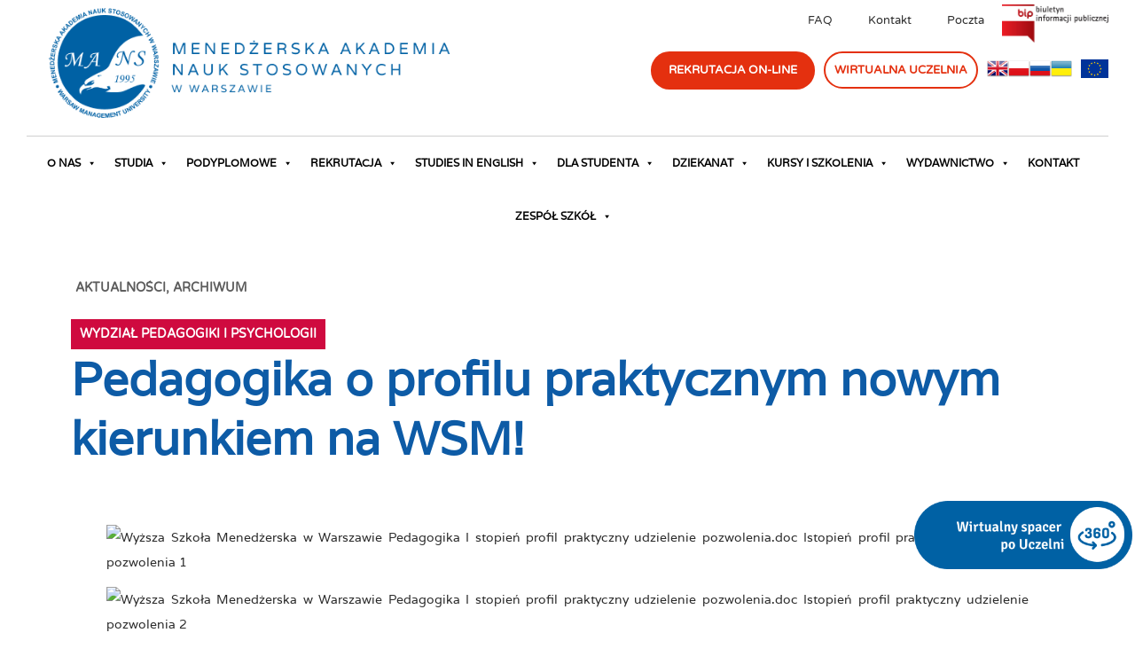

--- FILE ---
content_type: text/html; charset=UTF-8
request_url: https://mans.org.pl/pedagogika-o-profilu-praktycznym-nowym-kierunkiem-na-wsm/
body_size: 36911
content:
<!doctype html>
<html lang="pl-PL">
<head>
	<meta charset="UTF-8">
	<meta name="viewport" content="width=device-width, initial-scale=1">
	<link rel="profile" href="https://gmpg.org/xfn/11">
	<script type="text/javascript" data-cookieconsent="ignore">
	window.dataLayer = window.dataLayer || [];

	function gtag() {
		dataLayer.push(arguments);
	}

	gtag("consent", "default", {
		ad_personalization: "denied",
		ad_storage: "denied",
		ad_user_data: "denied",
		analytics_storage: "denied",
		functionality_storage: "denied",
		personalization_storage: "denied",
		security_storage: "granted",
		wait_for_update: 500,
	});
	gtag("set", "ads_data_redaction", true);
	gtag("set", "url_passthrough", true);
</script>
<script type="text/javascript" data-cookieconsent="ignore">
		(function (w, d, s, l, i) {
		w[l] = w[l] || [];
		w[l].push({'gtm.start': new Date().getTime(), event: 'gtm.js'});
		var f = d.getElementsByTagName(s)[0], j = d.createElement(s), dl = l !== 'dataLayer' ? '&l=' + l : '';
		j.async = true;
		j.src = 'https://www.googletagmanager.com/gtm.js?id=' + i + dl;
		f.parentNode.insertBefore(j, f);
	})(
		window,
		document,
		'script',
		'dataLayer',
		'MRXW97JL'
	);
</script>
<script type="text/javascript"
		id="Cookiebot"
		src="https://consent.cookiebot.com/uc.js"
		data-implementation="wp"
		data-cbid="81432223-b26c-4984-aa95-1788f34213ba"
						data-culture="PL"
				data-blockingmode="auto"
	></script>
<meta name='robots' content='index, follow, max-image-preview:large, max-snippet:-1, max-video-preview:-1' />

	<!-- This site is optimized with the Yoast SEO plugin v26.8 - https://yoast.com/product/yoast-seo-wordpress/ -->
	<title>Pedagogika o profilu praktycznym nowym kierunkiem na WSM! - Menedżerska Akademia Nauk Stosowanych w Warszawie</title>
<link data-rocket-preload as="style" href="https://fonts.googleapis.com/css?family=Varela%3A400%2C700&#038;display=swap" rel="preload">
<link href="https://fonts.googleapis.com/css?family=Varela%3A400%2C700&#038;display=swap" media="print" onload="this.media=&#039;all&#039;" rel="stylesheet">
<noscript><link rel="stylesheet" href="https://fonts.googleapis.com/css?family=Varela%3A400%2C700&#038;display=swap"></noscript>
	<link rel="canonical" href="https://mans.org.pl/pedagogika-o-profilu-praktycznym-nowym-kierunkiem-na-wsm/" />
	<meta property="og:locale" content="pl_PL" />
	<meta property="og:type" content="article" />
	<meta property="og:title" content="Pedagogika o profilu praktycznym nowym kierunkiem na WSM! - Menedżerska Akademia Nauk Stosowanych w Warszawie" />
	<meta property="og:url" content="https://mans.org.pl/pedagogika-o-profilu-praktycznym-nowym-kierunkiem-na-wsm/" />
	<meta property="og:site_name" content="Menedżerska Akademia Nauk Stosowanych w Warszawie" />
	<meta property="article:publisher" content="https://www.facebook.com/wsmwarszawa" />
	<meta property="article:published_time" content="2022-08-02T13:28:00+00:00" />
	<meta property="article:modified_time" content="2023-02-21T13:30:01+00:00" />
	<meta property="og:image" content="https://old.wsm.warszawa.pl/images/2021/08/Wy%C5%BCsza_Szko%C5%82a_Mened%C5%BCerska_w_Warszawie_-_Pedagogika_I_stopie%C5%84_profil_praktyczny_-_udzielenie_pozwolenia.doc_Istopie%C5%84_profil_praktyczny_-_udzielenie_pozwolenia-1.jpg" />
	<meta name="author" content="proloko" />
	<meta name="twitter:card" content="summary_large_image" />
	<meta name="twitter:label1" content="Napisane przez" />
	<meta name="twitter:data1" content="proloko" />
	<meta name="twitter:label2" content="Szacowany czas czytania" />
	<meta name="twitter:data2" content="1 minuta" />
	<script type="application/ld+json" class="yoast-schema-graph">{"@context":"https://schema.org","@graph":[{"@type":"Article","@id":"https://mans.org.pl/pedagogika-o-profilu-praktycznym-nowym-kierunkiem-na-wsm/#article","isPartOf":{"@id":"https://mans.org.pl/pedagogika-o-profilu-praktycznym-nowym-kierunkiem-na-wsm/"},"author":{"name":"proloko","@id":"https://mans.org.pl/#/schema/person/8c9827feca4e75520456a51cfe71cc10"},"headline":"Pedagogika o&nbsp;profilu praktycznym nowym kierunkiem na&nbsp;WSM!","datePublished":"2022-08-02T13:28:00+00:00","dateModified":"2023-02-21T13:30:01+00:00","mainEntityOfPage":{"@id":"https://mans.org.pl/pedagogika-o-profilu-praktycznym-nowym-kierunkiem-na-wsm/"},"wordCount":8,"image":{"@id":"https://mans.org.pl/pedagogika-o-profilu-praktycznym-nowym-kierunkiem-na-wsm/#primaryimage"},"thumbnailUrl":"https://old.wsm.warszawa.pl/images/2021/08/Wy%C5%BCsza_Szko%C5%82a_Mened%C5%BCerska_w_Warszawie_-_Pedagogika_I_stopie%C5%84_profil_praktyczny_-_udzielenie_pozwolenia.doc_Istopie%C5%84_profil_praktyczny_-_udzielenie_pozwolenia-1.jpg","articleSection":["Aktualności","Archiwum"],"inLanguage":"pl-PL"},{"@type":"WebPage","@id":"https://mans.org.pl/pedagogika-o-profilu-praktycznym-nowym-kierunkiem-na-wsm/","url":"https://mans.org.pl/pedagogika-o-profilu-praktycznym-nowym-kierunkiem-na-wsm/","name":"Pedagogika o profilu praktycznym nowym kierunkiem na WSM! - Menedżerska Akademia Nauk Stosowanych w Warszawie","isPartOf":{"@id":"https://mans.org.pl/#website"},"primaryImageOfPage":{"@id":"https://mans.org.pl/pedagogika-o-profilu-praktycznym-nowym-kierunkiem-na-wsm/#primaryimage"},"image":{"@id":"https://mans.org.pl/pedagogika-o-profilu-praktycznym-nowym-kierunkiem-na-wsm/#primaryimage"},"thumbnailUrl":"https://old.wsm.warszawa.pl/images/2021/08/Wy%C5%BCsza_Szko%C5%82a_Mened%C5%BCerska_w_Warszawie_-_Pedagogika_I_stopie%C5%84_profil_praktyczny_-_udzielenie_pozwolenia.doc_Istopie%C5%84_profil_praktyczny_-_udzielenie_pozwolenia-1.jpg","datePublished":"2022-08-02T13:28:00+00:00","dateModified":"2023-02-21T13:30:01+00:00","author":{"@id":"https://mans.org.pl/#/schema/person/8c9827feca4e75520456a51cfe71cc10"},"breadcrumb":{"@id":"https://mans.org.pl/pedagogika-o-profilu-praktycznym-nowym-kierunkiem-na-wsm/#breadcrumb"},"inLanguage":"pl-PL","potentialAction":[{"@type":"ReadAction","target":["https://mans.org.pl/pedagogika-o-profilu-praktycznym-nowym-kierunkiem-na-wsm/"]}]},{"@type":"ImageObject","inLanguage":"pl-PL","@id":"https://mans.org.pl/pedagogika-o-profilu-praktycznym-nowym-kierunkiem-na-wsm/#primaryimage","url":"https://old.wsm.warszawa.pl/images/2021/08/Wy%C5%BCsza_Szko%C5%82a_Mened%C5%BCerska_w_Warszawie_-_Pedagogika_I_stopie%C5%84_profil_praktyczny_-_udzielenie_pozwolenia.doc_Istopie%C5%84_profil_praktyczny_-_udzielenie_pozwolenia-1.jpg","contentUrl":"https://old.wsm.warszawa.pl/images/2021/08/Wy%C5%BCsza_Szko%C5%82a_Mened%C5%BCerska_w_Warszawie_-_Pedagogika_I_stopie%C5%84_profil_praktyczny_-_udzielenie_pozwolenia.doc_Istopie%C5%84_profil_praktyczny_-_udzielenie_pozwolenia-1.jpg"},{"@type":"BreadcrumbList","@id":"https://mans.org.pl/pedagogika-o-profilu-praktycznym-nowym-kierunkiem-na-wsm/#breadcrumb","itemListElement":[{"@type":"ListItem","position":1,"name":"Strona główna","item":"https://mans.org.pl/"},{"@type":"ListItem","position":2,"name":"Pedagogika o&nbsp;profilu praktycznym nowym kierunkiem na&nbsp;WSM!"}]},{"@type":"WebSite","@id":"https://mans.org.pl/#website","url":"https://mans.org.pl/","name":"Menedżerska Akademia Nauk Stosowanych w Warszawie","description":"","potentialAction":[{"@type":"SearchAction","target":{"@type":"EntryPoint","urlTemplate":"https://mans.org.pl/?s={search_term_string}"},"query-input":{"@type":"PropertyValueSpecification","valueRequired":true,"valueName":"search_term_string"}}],"inLanguage":"pl-PL"},{"@type":"Person","@id":"https://mans.org.pl/#/schema/person/8c9827feca4e75520456a51cfe71cc10","name":"proloko","sameAs":["https://new.mans.org.pl"],"url":"https://mans.org.pl/author/proloko/"}]}</script>
	<!-- / Yoast SEO plugin. -->


<link rel='dns-prefetch' href='//fonts.googleapis.com' />
<link href='https://fonts.gstatic.com' crossorigin rel='preconnect' />
<link rel="alternate" type="application/rss+xml" title="Menedżerska Akademia Nauk Stosowanych w Warszawie &raquo; Kanał z wpisami" href="https://mans.org.pl/feed/" />
<link rel="alternate" title="oEmbed (JSON)" type="application/json+oembed" href="https://mans.org.pl/wp-json/oembed/1.0/embed?url=https%3A%2F%2Fmans.org.pl%2Fpedagogika-o-profilu-praktycznym-nowym-kierunkiem-na-wsm%2F" />
<link rel="alternate" title="oEmbed (XML)" type="text/xml+oembed" href="https://mans.org.pl/wp-json/oembed/1.0/embed?url=https%3A%2F%2Fmans.org.pl%2Fpedagogika-o-profilu-praktycznym-nowym-kierunkiem-na-wsm%2F&#038;format=xml" />
<style id='wp-img-auto-sizes-contain-inline-css'>
img:is([sizes=auto i],[sizes^="auto," i]){contain-intrinsic-size:3000px 1500px}
/*# sourceURL=wp-img-auto-sizes-contain-inline-css */
</style>
<link data-minify="1" rel='stylesheet' id='wpfd-modal-css' href='https://mans.org.pl/wp-content/cache/min/1/wp-content/plugins/wp-file-download/app/admin/assets/css/leanmodal.css?ver=1769517279' media='all' />
<link data-minify="1" rel='stylesheet' id='wpfd-elementor-widget-style-css' href='https://mans.org.pl/wp-content/cache/min/1/wp-content/plugins/wp-file-download/app/includes/elementor/assets/css/elementor.widgets.css?ver=1769517279' media='all' />
<link data-minify="1" rel='stylesheet' id='wpfd-jquery-tagit-css' href='https://mans.org.pl/wp-content/cache/min/1/wp-content/plugins/wp-file-download/app/admin/assets/css/jquery.tagit.css?ver=1769517279' media='all' />
<link data-minify="1" rel='stylesheet' id='wpfd-daterangepicker-style-css' href='https://mans.org.pl/wp-content/cache/min/1/wp-content/plugins/wp-file-download/app/admin/assets/ui/css/daterangepicker.css?ver=1769517279' media='all' />
<link data-minify="1" rel='stylesheet' id='wpfd-chosen-style-css' href='https://mans.org.pl/wp-content/cache/min/1/wp-content/plugins/wp-file-download/app/admin/assets/css/chosen.css?ver=1769517279' media='all' />
<link data-minify="1" rel='stylesheet' id='wpfd-jquery-qtip-style-css' href='https://mans.org.pl/wp-content/cache/min/1/wp-content/plugins/wp-file-download/app/admin/assets/ui/css/jquery.qtip.css?ver=1769517279' media='all' />
<link rel='stylesheet' id='wpfd-elementor-widget-dark-style-css' href='https://mans.org.pl/wp-content/plugins/wp-file-download/app/includes/elementor/assets/css/elementor.dark.css?ver=3.34.2' media='(prefers-color-scheme: dark)' />
<link rel='stylesheet' id='wpfd-elementor-widget-light-style-css' href='https://mans.org.pl/wp-content/plugins/wp-file-download/app/includes/elementor/assets/css/elementor.light.css?ver=3.34.2' media='(prefers-color-scheme: light)' />
<style id='wp-emoji-styles-inline-css'>

	img.wp-smiley, img.emoji {
		display: inline !important;
		border: none !important;
		box-shadow: none !important;
		height: 1em !important;
		width: 1em !important;
		margin: 0 0.07em !important;
		vertical-align: -0.1em !important;
		background: none !important;
		padding: 0 !important;
	}
/*# sourceURL=wp-emoji-styles-inline-css */
</style>
<link rel='stylesheet' id='wp-block-library-css' href='https://mans.org.pl/wp-includes/css/dist/block-library/style.min.css?ver=6.9' media='all' />
<style id='classic-theme-styles-inline-css'>
/*! This file is auto-generated */
.wp-block-button__link{color:#fff;background-color:#32373c;border-radius:9999px;box-shadow:none;text-decoration:none;padding:calc(.667em + 2px) calc(1.333em + 2px);font-size:1.125em}.wp-block-file__button{background:#32373c;color:#fff;text-decoration:none}
/*# sourceURL=/wp-includes/css/classic-themes.min.css */
</style>
<style id='filebird-block-filebird-gallery-style-inline-css'>
ul.filebird-block-filebird-gallery{margin:auto!important;padding:0!important;width:100%}ul.filebird-block-filebird-gallery.layout-grid{display:grid;grid-gap:20px;align-items:stretch;grid-template-columns:repeat(var(--columns),1fr);justify-items:stretch}ul.filebird-block-filebird-gallery.layout-grid li img{border:1px solid #ccc;box-shadow:2px 2px 6px 0 rgba(0,0,0,.3);height:100%;max-width:100%;-o-object-fit:cover;object-fit:cover;width:100%}ul.filebird-block-filebird-gallery.layout-masonry{-moz-column-count:var(--columns);-moz-column-gap:var(--space);column-gap:var(--space);-moz-column-width:var(--min-width);columns:var(--min-width) var(--columns);display:block;overflow:auto}ul.filebird-block-filebird-gallery.layout-masonry li{margin-bottom:var(--space)}ul.filebird-block-filebird-gallery li{list-style:none}ul.filebird-block-filebird-gallery li figure{height:100%;margin:0;padding:0;position:relative;width:100%}ul.filebird-block-filebird-gallery li figure figcaption{background:linear-gradient(0deg,rgba(0,0,0,.7),rgba(0,0,0,.3) 70%,transparent);bottom:0;box-sizing:border-box;color:#fff;font-size:.8em;margin:0;max-height:100%;overflow:auto;padding:3em .77em .7em;position:absolute;text-align:center;width:100%;z-index:2}ul.filebird-block-filebird-gallery li figure figcaption a{color:inherit}

/*# sourceURL=https://mans.org.pl/wp-content/plugins/filebird-pro/blocks/filebird-gallery/build/style-index.css */
</style>
<style id='global-styles-inline-css'>
:root{--wp--preset--aspect-ratio--square: 1;--wp--preset--aspect-ratio--4-3: 4/3;--wp--preset--aspect-ratio--3-4: 3/4;--wp--preset--aspect-ratio--3-2: 3/2;--wp--preset--aspect-ratio--2-3: 2/3;--wp--preset--aspect-ratio--16-9: 16/9;--wp--preset--aspect-ratio--9-16: 9/16;--wp--preset--color--black: #000000;--wp--preset--color--cyan-bluish-gray: #abb8c3;--wp--preset--color--white: #ffffff;--wp--preset--color--pale-pink: #f78da7;--wp--preset--color--vivid-red: #cf2e2e;--wp--preset--color--luminous-vivid-orange: #ff6900;--wp--preset--color--luminous-vivid-amber: #fcb900;--wp--preset--color--light-green-cyan: #7bdcb5;--wp--preset--color--vivid-green-cyan: #00d084;--wp--preset--color--pale-cyan-blue: #8ed1fc;--wp--preset--color--vivid-cyan-blue: #0693e3;--wp--preset--color--vivid-purple: #9b51e0;--wp--preset--gradient--vivid-cyan-blue-to-vivid-purple: linear-gradient(135deg,rgb(6,147,227) 0%,rgb(155,81,224) 100%);--wp--preset--gradient--light-green-cyan-to-vivid-green-cyan: linear-gradient(135deg,rgb(122,220,180) 0%,rgb(0,208,130) 100%);--wp--preset--gradient--luminous-vivid-amber-to-luminous-vivid-orange: linear-gradient(135deg,rgb(252,185,0) 0%,rgb(255,105,0) 100%);--wp--preset--gradient--luminous-vivid-orange-to-vivid-red: linear-gradient(135deg,rgb(255,105,0) 0%,rgb(207,46,46) 100%);--wp--preset--gradient--very-light-gray-to-cyan-bluish-gray: linear-gradient(135deg,rgb(238,238,238) 0%,rgb(169,184,195) 100%);--wp--preset--gradient--cool-to-warm-spectrum: linear-gradient(135deg,rgb(74,234,220) 0%,rgb(151,120,209) 20%,rgb(207,42,186) 40%,rgb(238,44,130) 60%,rgb(251,105,98) 80%,rgb(254,248,76) 100%);--wp--preset--gradient--blush-light-purple: linear-gradient(135deg,rgb(255,206,236) 0%,rgb(152,150,240) 100%);--wp--preset--gradient--blush-bordeaux: linear-gradient(135deg,rgb(254,205,165) 0%,rgb(254,45,45) 50%,rgb(107,0,62) 100%);--wp--preset--gradient--luminous-dusk: linear-gradient(135deg,rgb(255,203,112) 0%,rgb(199,81,192) 50%,rgb(65,88,208) 100%);--wp--preset--gradient--pale-ocean: linear-gradient(135deg,rgb(255,245,203) 0%,rgb(182,227,212) 50%,rgb(51,167,181) 100%);--wp--preset--gradient--electric-grass: linear-gradient(135deg,rgb(202,248,128) 0%,rgb(113,206,126) 100%);--wp--preset--gradient--midnight: linear-gradient(135deg,rgb(2,3,129) 0%,rgb(40,116,252) 100%);--wp--preset--font-size--small: 13px;--wp--preset--font-size--medium: 20px;--wp--preset--font-size--large: 36px;--wp--preset--font-size--x-large: 42px;--wp--preset--spacing--20: 0.44rem;--wp--preset--spacing--30: 0.67rem;--wp--preset--spacing--40: 1rem;--wp--preset--spacing--50: 1.5rem;--wp--preset--spacing--60: 2.25rem;--wp--preset--spacing--70: 3.38rem;--wp--preset--spacing--80: 5.06rem;--wp--preset--shadow--natural: 6px 6px 9px rgba(0, 0, 0, 0.2);--wp--preset--shadow--deep: 12px 12px 50px rgba(0, 0, 0, 0.4);--wp--preset--shadow--sharp: 6px 6px 0px rgba(0, 0, 0, 0.2);--wp--preset--shadow--outlined: 6px 6px 0px -3px rgb(255, 255, 255), 6px 6px rgb(0, 0, 0);--wp--preset--shadow--crisp: 6px 6px 0px rgb(0, 0, 0);}:where(.is-layout-flex){gap: 0.5em;}:where(.is-layout-grid){gap: 0.5em;}body .is-layout-flex{display: flex;}.is-layout-flex{flex-wrap: wrap;align-items: center;}.is-layout-flex > :is(*, div){margin: 0;}body .is-layout-grid{display: grid;}.is-layout-grid > :is(*, div){margin: 0;}:where(.wp-block-columns.is-layout-flex){gap: 2em;}:where(.wp-block-columns.is-layout-grid){gap: 2em;}:where(.wp-block-post-template.is-layout-flex){gap: 1.25em;}:where(.wp-block-post-template.is-layout-grid){gap: 1.25em;}.has-black-color{color: var(--wp--preset--color--black) !important;}.has-cyan-bluish-gray-color{color: var(--wp--preset--color--cyan-bluish-gray) !important;}.has-white-color{color: var(--wp--preset--color--white) !important;}.has-pale-pink-color{color: var(--wp--preset--color--pale-pink) !important;}.has-vivid-red-color{color: var(--wp--preset--color--vivid-red) !important;}.has-luminous-vivid-orange-color{color: var(--wp--preset--color--luminous-vivid-orange) !important;}.has-luminous-vivid-amber-color{color: var(--wp--preset--color--luminous-vivid-amber) !important;}.has-light-green-cyan-color{color: var(--wp--preset--color--light-green-cyan) !important;}.has-vivid-green-cyan-color{color: var(--wp--preset--color--vivid-green-cyan) !important;}.has-pale-cyan-blue-color{color: var(--wp--preset--color--pale-cyan-blue) !important;}.has-vivid-cyan-blue-color{color: var(--wp--preset--color--vivid-cyan-blue) !important;}.has-vivid-purple-color{color: var(--wp--preset--color--vivid-purple) !important;}.has-black-background-color{background-color: var(--wp--preset--color--black) !important;}.has-cyan-bluish-gray-background-color{background-color: var(--wp--preset--color--cyan-bluish-gray) !important;}.has-white-background-color{background-color: var(--wp--preset--color--white) !important;}.has-pale-pink-background-color{background-color: var(--wp--preset--color--pale-pink) !important;}.has-vivid-red-background-color{background-color: var(--wp--preset--color--vivid-red) !important;}.has-luminous-vivid-orange-background-color{background-color: var(--wp--preset--color--luminous-vivid-orange) !important;}.has-luminous-vivid-amber-background-color{background-color: var(--wp--preset--color--luminous-vivid-amber) !important;}.has-light-green-cyan-background-color{background-color: var(--wp--preset--color--light-green-cyan) !important;}.has-vivid-green-cyan-background-color{background-color: var(--wp--preset--color--vivid-green-cyan) !important;}.has-pale-cyan-blue-background-color{background-color: var(--wp--preset--color--pale-cyan-blue) !important;}.has-vivid-cyan-blue-background-color{background-color: var(--wp--preset--color--vivid-cyan-blue) !important;}.has-vivid-purple-background-color{background-color: var(--wp--preset--color--vivid-purple) !important;}.has-black-border-color{border-color: var(--wp--preset--color--black) !important;}.has-cyan-bluish-gray-border-color{border-color: var(--wp--preset--color--cyan-bluish-gray) !important;}.has-white-border-color{border-color: var(--wp--preset--color--white) !important;}.has-pale-pink-border-color{border-color: var(--wp--preset--color--pale-pink) !important;}.has-vivid-red-border-color{border-color: var(--wp--preset--color--vivid-red) !important;}.has-luminous-vivid-orange-border-color{border-color: var(--wp--preset--color--luminous-vivid-orange) !important;}.has-luminous-vivid-amber-border-color{border-color: var(--wp--preset--color--luminous-vivid-amber) !important;}.has-light-green-cyan-border-color{border-color: var(--wp--preset--color--light-green-cyan) !important;}.has-vivid-green-cyan-border-color{border-color: var(--wp--preset--color--vivid-green-cyan) !important;}.has-pale-cyan-blue-border-color{border-color: var(--wp--preset--color--pale-cyan-blue) !important;}.has-vivid-cyan-blue-border-color{border-color: var(--wp--preset--color--vivid-cyan-blue) !important;}.has-vivid-purple-border-color{border-color: var(--wp--preset--color--vivid-purple) !important;}.has-vivid-cyan-blue-to-vivid-purple-gradient-background{background: var(--wp--preset--gradient--vivid-cyan-blue-to-vivid-purple) !important;}.has-light-green-cyan-to-vivid-green-cyan-gradient-background{background: var(--wp--preset--gradient--light-green-cyan-to-vivid-green-cyan) !important;}.has-luminous-vivid-amber-to-luminous-vivid-orange-gradient-background{background: var(--wp--preset--gradient--luminous-vivid-amber-to-luminous-vivid-orange) !important;}.has-luminous-vivid-orange-to-vivid-red-gradient-background{background: var(--wp--preset--gradient--luminous-vivid-orange-to-vivid-red) !important;}.has-very-light-gray-to-cyan-bluish-gray-gradient-background{background: var(--wp--preset--gradient--very-light-gray-to-cyan-bluish-gray) !important;}.has-cool-to-warm-spectrum-gradient-background{background: var(--wp--preset--gradient--cool-to-warm-spectrum) !important;}.has-blush-light-purple-gradient-background{background: var(--wp--preset--gradient--blush-light-purple) !important;}.has-blush-bordeaux-gradient-background{background: var(--wp--preset--gradient--blush-bordeaux) !important;}.has-luminous-dusk-gradient-background{background: var(--wp--preset--gradient--luminous-dusk) !important;}.has-pale-ocean-gradient-background{background: var(--wp--preset--gradient--pale-ocean) !important;}.has-electric-grass-gradient-background{background: var(--wp--preset--gradient--electric-grass) !important;}.has-midnight-gradient-background{background: var(--wp--preset--gradient--midnight) !important;}.has-small-font-size{font-size: var(--wp--preset--font-size--small) !important;}.has-medium-font-size{font-size: var(--wp--preset--font-size--medium) !important;}.has-large-font-size{font-size: var(--wp--preset--font-size--large) !important;}.has-x-large-font-size{font-size: var(--wp--preset--font-size--x-large) !important;}
:where(.wp-block-post-template.is-layout-flex){gap: 1.25em;}:where(.wp-block-post-template.is-layout-grid){gap: 1.25em;}
:where(.wp-block-term-template.is-layout-flex){gap: 1.25em;}:where(.wp-block-term-template.is-layout-grid){gap: 1.25em;}
:where(.wp-block-columns.is-layout-flex){gap: 2em;}:where(.wp-block-columns.is-layout-grid){gap: 2em;}
:root :where(.wp-block-pullquote){font-size: 1.5em;line-height: 1.6;}
/*# sourceURL=global-styles-inline-css */
</style>
<link data-minify="1" rel='stylesheet' id='dashicons-css' href='https://mans.org.pl/wp-content/cache/min/1/wp-includes/css/dashicons.min.css?ver=1769517279' media='all' />
<link rel='stylesheet' id='admin-bar-css' href='https://mans.org.pl/wp-includes/css/admin-bar.min.css?ver=6.9' media='all' />
<style id='admin-bar-inline-css'>

    /* Hide CanvasJS credits for P404 charts specifically */
    #p404RedirectChart .canvasjs-chart-credit {
        display: none !important;
    }
    
    #p404RedirectChart canvas {
        border-radius: 6px;
    }

    .p404-redirect-adminbar-weekly-title {
        font-weight: bold;
        font-size: 14px;
        color: #fff;
        margin-bottom: 6px;
    }

    #wpadminbar #wp-admin-bar-p404_free_top_button .ab-icon:before {
        content: "\f103";
        color: #dc3545;
        top: 3px;
    }
    
    #wp-admin-bar-p404_free_top_button .ab-item {
        min-width: 80px !important;
        padding: 0px !important;
    }
    
    /* Ensure proper positioning and z-index for P404 dropdown */
    .p404-redirect-adminbar-dropdown-wrap { 
        min-width: 0; 
        padding: 0;
        position: static !important;
    }
    
    #wpadminbar #wp-admin-bar-p404_free_top_button_dropdown {
        position: static !important;
    }
    
    #wpadminbar #wp-admin-bar-p404_free_top_button_dropdown .ab-item {
        padding: 0 !important;
        margin: 0 !important;
    }
    
    .p404-redirect-dropdown-container {
        min-width: 340px;
        padding: 18px 18px 12px 18px;
        background: #23282d !important;
        color: #fff;
        border-radius: 12px;
        box-shadow: 0 8px 32px rgba(0,0,0,0.25);
        margin-top: 10px;
        position: relative !important;
        z-index: 999999 !important;
        display: block !important;
        border: 1px solid #444;
    }
    
    /* Ensure P404 dropdown appears on hover */
    #wpadminbar #wp-admin-bar-p404_free_top_button .p404-redirect-dropdown-container { 
        display: none !important;
    }
    
    #wpadminbar #wp-admin-bar-p404_free_top_button:hover .p404-redirect-dropdown-container { 
        display: block !important;
    }
    
    #wpadminbar #wp-admin-bar-p404_free_top_button:hover #wp-admin-bar-p404_free_top_button_dropdown .p404-redirect-dropdown-container {
        display: block !important;
    }
    
    .p404-redirect-card {
        background: #2c3338;
        border-radius: 8px;
        padding: 18px 18px 12px 18px;
        box-shadow: 0 2px 8px rgba(0,0,0,0.07);
        display: flex;
        flex-direction: column;
        align-items: flex-start;
        border: 1px solid #444;
    }
    
    .p404-redirect-btn {
        display: inline-block;
        background: #dc3545;
        color: #fff !important;
        font-weight: bold;
        padding: 5px 22px;
        border-radius: 8px;
        text-decoration: none;
        font-size: 17px;
        transition: background 0.2s, box-shadow 0.2s;
        margin-top: 8px;
        box-shadow: 0 2px 8px rgba(220,53,69,0.15);
        text-align: center;
        line-height: 1.6;
    }
    
    .p404-redirect-btn:hover {
        background: #c82333;
        color: #fff !important;
        box-shadow: 0 4px 16px rgba(220,53,69,0.25);
    }
    
    /* Prevent conflicts with other admin bar dropdowns */
    #wpadminbar .ab-top-menu > li:hover > .ab-item,
    #wpadminbar .ab-top-menu > li.hover > .ab-item {
        z-index: auto;
    }
    
    #wpadminbar #wp-admin-bar-p404_free_top_button:hover > .ab-item {
        z-index: 999998 !important;
    }
    
/*# sourceURL=admin-bar-inline-css */
</style>
<link data-minify="1" rel='stylesheet' id='megamenu-css' href='https://mans.org.pl/wp-content/cache/min/1/wp-content/uploads/maxmegamenu/style.css?ver=1769517279' media='all' />

<link data-minify="1" rel='stylesheet' id='megamenu-genericons-css' href='https://mans.org.pl/wp-content/cache/min/1/wp-content/plugins/megamenu-pro/icons/genericons/genericons/genericons.css?ver=1769517279' media='all' />
<link data-minify="1" rel='stylesheet' id='megamenu-fontawesome-css' href='https://mans.org.pl/wp-content/cache/min/1/wp-content/plugins/megamenu-pro/icons/fontawesome/css/font-awesome.min.css?ver=1769517279' media='all' />
<link data-minify="1" rel='stylesheet' id='megamenu-fontawesome5-css' href='https://mans.org.pl/wp-content/cache/min/1/wp-content/plugins/megamenu-pro/icons/fontawesome5/css/all.min.css?ver=1769517279' media='all' />
<link data-minify="1" rel='stylesheet' id='megamenu-fontawesome6-css' href='https://mans.org.pl/wp-content/cache/min/1/wp-content/plugins/megamenu-pro/icons/fontawesome6/css/all.min.css?ver=1769517279' media='all' />
<link rel='stylesheet' id='hello-elementor-css' href='https://mans.org.pl/wp-content/themes/hello-elementor/style.min.css?ver=2.7.1' media='all' />
<link rel='stylesheet' id='hello-elementor-theme-style-css' href='https://mans.org.pl/wp-content/themes/hello-elementor/theme.min.css?ver=2.7.1' media='all' />
<link rel='stylesheet' id='elementor-frontend-css' href='https://mans.org.pl/wp-content/plugins/elementor/assets/css/frontend.min.css?ver=3.34.2' media='all' />
<link rel='stylesheet' id='elementor-post-5-css' href='https://mans.org.pl/wp-content/uploads/elementor/css/post-5.css?ver=1769517277' media='all' />
<link rel='stylesheet' id='widget-heading-css' href='https://mans.org.pl/wp-content/plugins/elementor/assets/css/widget-heading.min.css?ver=3.34.2' media='all' />
<link rel='stylesheet' id='widget-image-css' href='https://mans.org.pl/wp-content/plugins/elementor/assets/css/widget-image.min.css?ver=3.34.2' media='all' />
<link rel='stylesheet' id='widget-nav-menu-css' href='https://mans.org.pl/wp-content/plugins/elementor-pro/assets/css/widget-nav-menu.min.css?ver=3.34.0' media='all' />
<link data-minify="1" rel='stylesheet' id='swiper-css' href='https://mans.org.pl/wp-content/cache/min/1/wp-content/plugins/elementor/assets/lib/swiper/v8/css/swiper.min.css?ver=1769517279' media='all' />
<link rel='stylesheet' id='e-swiper-css' href='https://mans.org.pl/wp-content/plugins/elementor/assets/css/conditionals/e-swiper.min.css?ver=3.34.2' media='all' />
<link rel='stylesheet' id='widget-breadcrumbs-css' href='https://mans.org.pl/wp-content/plugins/elementor-pro/assets/css/widget-breadcrumbs.min.css?ver=3.34.0' media='all' />
<link rel='stylesheet' id='widget-icon-list-css' href='https://mans.org.pl/wp-content/plugins/elementor/assets/css/widget-icon-list.min.css?ver=3.34.2' media='all' />
<link rel='stylesheet' id='widget-social-icons-css' href='https://mans.org.pl/wp-content/plugins/elementor/assets/css/widget-social-icons.min.css?ver=3.34.2' media='all' />
<link rel='stylesheet' id='e-apple-webkit-css' href='https://mans.org.pl/wp-content/plugins/elementor/assets/css/conditionals/apple-webkit.min.css?ver=3.34.2' media='all' />
<link rel='stylesheet' id='widget-gallery-css' href='https://mans.org.pl/wp-content/plugins/elementor-pro/assets/css/widget-gallery.min.css?ver=3.34.0' media='all' />
<link rel='stylesheet' id='elementor-gallery-css' href='https://mans.org.pl/wp-content/plugins/elementor/assets/lib/e-gallery/css/e-gallery.min.css?ver=1.2.0' media='all' />
<link rel='stylesheet' id='e-transitions-css' href='https://mans.org.pl/wp-content/plugins/elementor-pro/assets/css/conditionals/transitions.min.css?ver=3.34.0' media='all' />
<link rel='stylesheet' id='widget-posts-css' href='https://mans.org.pl/wp-content/plugins/elementor-pro/assets/css/widget-posts.min.css?ver=3.34.0' media='all' />
<link rel='stylesheet' id='widget-form-css' href='https://mans.org.pl/wp-content/plugins/elementor-pro/assets/css/widget-form.min.css?ver=3.34.0' media='all' />
<link rel='stylesheet' id='e-popup-css' href='https://mans.org.pl/wp-content/plugins/elementor-pro/assets/css/conditionals/popup.min.css?ver=3.34.0' media='all' />
<link data-minify="1" rel='stylesheet' id='elementor-icons-css' href='https://mans.org.pl/wp-content/cache/min/1/wp-content/plugins/elementor/assets/lib/eicons/css/elementor-icons.min.css?ver=1769517279' media='all' />
<link data-minify="1" rel='stylesheet' id='jet-sticky-frontend-css' href='https://mans.org.pl/wp-content/cache/min/1/wp-content/plugins/jetsticky-for-elementor/assets/css/jet-sticky-frontend.css?ver=1769517279' media='all' />
<link rel='stylesheet' id='elementor-post-653-css' href='https://mans.org.pl/wp-content/uploads/elementor/css/post-653.css?ver=1769517283' media='all' />
<link rel='stylesheet' id='elementor-post-333-css' href='https://mans.org.pl/wp-content/uploads/elementor/css/post-333.css?ver=1769517277' media='all' />
<link rel='stylesheet' id='elementor-post-50-css' href='https://mans.org.pl/wp-content/uploads/elementor/css/post-50.css?ver=1769517358' media='all' />
<link rel='stylesheet' id='elementor-post-20630-css' href='https://mans.org.pl/wp-content/uploads/elementor/css/post-20630.css?ver=1769517278' media='all' />
<link rel='stylesheet' id='elementor-post-19509-css' href='https://mans.org.pl/wp-content/uploads/elementor/css/post-19509.css?ver=1769517278' media='all' />
<style id='block-visibility-screen-size-styles-inline-css'>
/* Large screens (desktops, 992px and up) */
@media ( min-width: 992px ) {
	.block-visibility-hide-large-screen {
		display: none !important;
	}
}

/* Medium screens (tablets, between 768px and 992px) */
@media ( min-width: 768px ) and ( max-width: 991.98px ) {
	.block-visibility-hide-medium-screen {
		display: none !important;
	}
}

/* Small screens (mobile devices, less than 768px) */
@media ( max-width: 767.98px ) {
	.block-visibility-hide-small-screen {
		display: none !important;
	}
}
/*# sourceURL=block-visibility-screen-size-styles-inline-css */
</style>
<link data-minify="1" rel='stylesheet' id='ecs-styles-css' href='https://mans.org.pl/wp-content/cache/min/1/wp-content/plugins/ele-custom-skin/assets/css/ecs-style.css?ver=1769517279' media='all' />
<link rel='stylesheet' id='elementor-post-104-css' href='https://mans.org.pl/wp-content/uploads/elementor/css/post-104.css?ver=1650396444' media='all' />
<link rel='stylesheet' id='elementor-post-408-css' href='https://mans.org.pl/wp-content/uploads/elementor/css/post-408.css?ver=1724405442' media='all' />
<link rel='stylesheet' id='elementor-post-444-css' href='https://mans.org.pl/wp-content/uploads/elementor/css/post-444.css?ver=1724404368' media='all' />
<link rel='stylesheet' id='elementor-post-542-css' href='https://mans.org.pl/wp-content/uploads/elementor/css/post-542.css?ver=1653650775' media='all' />
<link rel='stylesheet' id='elementor-post-1236-css' href='https://mans.org.pl/wp-content/uploads/elementor/css/post-1236.css?ver=1757313884' media='all' />
<link rel='stylesheet' id='elementor-post-2277-css' href='https://mans.org.pl/wp-content/uploads/elementor/css/post-2277.css?ver=1651491295' media='all' />
<link rel='stylesheet' id='elementor-post-6694-css' href='https://mans.org.pl/wp-content/uploads/elementor/css/post-6694.css?ver=1668604630' media='all' />
<link rel='stylesheet' id='elementor-post-15484-css' href='https://mans.org.pl/wp-content/uploads/elementor/css/post-15484.css?ver=1700042589' media='all' />
<link data-minify="1" rel='stylesheet' id='elementor-gf-local-varelaround-css' href='https://mans.org.pl/wp-content/cache/min/1/wp-content/uploads/elementor/google-fonts/css/varelaround.css?ver=1769517279' media='all' />
<link data-minify="1" rel='stylesheet' id='elementor-gf-local-varela-css' href='https://mans.org.pl/wp-content/cache/min/1/wp-content/uploads/elementor/google-fonts/css/varela.css?ver=1769517279' media='all' />
<link rel='stylesheet' id='elementor-icons-shared-0-css' href='https://mans.org.pl/wp-content/plugins/elementor/assets/lib/font-awesome/css/fontawesome.min.css?ver=5.15.3' media='all' />
<link data-minify="1" rel='stylesheet' id='elementor-icons-fa-solid-css' href='https://mans.org.pl/wp-content/cache/min/1/wp-content/plugins/elementor/assets/lib/font-awesome/css/solid.min.css?ver=1769517279' media='all' />
<link data-minify="1" rel='stylesheet' id='elementor-icons-fa-brands-css' href='https://mans.org.pl/wp-content/cache/min/1/wp-content/plugins/elementor/assets/lib/font-awesome/css/brands.min.css?ver=1769517279' media='all' />
<!--n2css--><script src="https://mans.org.pl/wp-includes/js/jquery/jquery.min.js?ver=3.7.1" id="jquery-core-js" data-rocket-defer defer></script>
<script src="https://mans.org.pl/wp-includes/js/jquery/jquery-migrate.min.js?ver=3.4.1" id="jquery-migrate-js" data-rocket-defer defer></script>
<script src="https://mans.org.pl/wp-content/plugins/wp-file-download/app/admin/assets/js/jquery.leanModal.min.js?ver=6.9" id="wpfd-modal-js" data-rocket-defer defer></script>
<script id="wpfd-elementor-js-extra">
var wpfd_elemetor_vars = {"dir":"https://mans.org.pl/wp-content/plugins/wp-file-download/"};
//# sourceURL=wpfd-elementor-js-extra
</script>
<script data-minify="1" src="https://mans.org.pl/wp-content/cache/min/1/wp-content/plugins/wp-file-download/app/includes/elementor/assets/js/jquery.elementor.js?ver=1769014727" id="wpfd-elementor-js" data-rocket-defer defer></script>
<script src="https://mans.org.pl/wp-includes/js/jquery/ui/core.min.js?ver=1.13.3" id="jquery-ui-core-js" data-rocket-defer defer></script>
<script src="https://mans.org.pl/wp-includes/js/jquery/ui/menu.min.js?ver=1.13.3" id="jquery-ui-menu-js" data-rocket-defer defer></script>
<script src="https://mans.org.pl/wp-includes/js/dist/dom-ready.min.js?ver=f77871ff7694fffea381" id="wp-dom-ready-js" data-rocket-defer defer></script>
<script src="https://mans.org.pl/wp-includes/js/dist/hooks.min.js?ver=dd5603f07f9220ed27f1" id="wp-hooks-js"></script>
<script src="https://mans.org.pl/wp-includes/js/dist/i18n.min.js?ver=c26c3dc7bed366793375" id="wp-i18n-js"></script>
<script id="wp-i18n-js-after">
wp.i18n.setLocaleData( { 'text direction\u0004ltr': [ 'ltr' ] } );
//# sourceURL=wp-i18n-js-after
</script>
<script id="wp-a11y-js-translations">
( function( domain, translations ) {
	var localeData = translations.locale_data[ domain ] || translations.locale_data.messages;
	localeData[""].domain = domain;
	wp.i18n.setLocaleData( localeData, domain );
} )( "default", {"translation-revision-date":"2025-12-01 09:45:52+0000","generator":"GlotPress\/4.0.3","domain":"messages","locale_data":{"messages":{"":{"domain":"messages","plural-forms":"nplurals=3; plural=(n == 1) ? 0 : ((n % 10 >= 2 && n % 10 <= 4 && (n % 100 < 12 || n % 100 > 14)) ? 1 : 2);","lang":"pl"},"Notifications":["Powiadomienia"]}},"comment":{"reference":"wp-includes\/js\/dist\/a11y.js"}} );
//# sourceURL=wp-a11y-js-translations
</script>
<script src="https://mans.org.pl/wp-includes/js/dist/a11y.min.js?ver=cb460b4676c94bd228ed" id="wp-a11y-js" data-rocket-defer defer></script>
<script src="https://mans.org.pl/wp-includes/js/jquery/ui/autocomplete.min.js?ver=1.13.3" id="jquery-ui-autocomplete-js" data-rocket-defer defer></script>
<script data-minify="1" src="https://mans.org.pl/wp-content/cache/min/1/wp-content/plugins/wp-file-download/app/admin/assets/js/jquery.tagit.js?ver=1769014727" id="wpfd-jquery-tagit-js" data-rocket-defer defer></script>
<script src="https://mans.org.pl/wp-content/plugins/wp-file-download/app/admin/assets/ui/js/moment.min.js?ver=6.2.3" id="wpfd-moment-js" data-rocket-defer defer></script>
<script src="https://mans.org.pl/wp-content/plugins/wp-file-download/app/admin/assets/ui/js/daterangepicker.min.js?ver=6.2.3" id="wpfd-daterangepicker-js" data-rocket-defer defer></script>
<script src="https://mans.org.pl/wp-content/plugins/wp-file-download/app/admin/assets/js/chosen.jquery.min.js?ver=6.2.3" id="wpfd-chosen-js" data-rocket-defer defer></script>
<script id="wpfd-search_filter-js-extra">
var wpfdvars = {"downloadSelected":"","dateFormat":"DD-MM-YYYY","locale":"pl","msg_search_box_placeholder":"Input tags here...","msg_file_category":"FILES CATEGORY","msg_filter_by_tags":"Filter by Tags","msg_no_tag_in_this_category_found":"No tags in this category found!","msg_to_date_greater_than_from_date":"The To date must be greater than the From date.","msg_overlap_date":"You have selected a date that has been overlapped with the previous date.","search_file_suggestion":"1","check_empty_key_search":"","translates":{"download_selected":"Download selected","msg_upload_file":"Nowe pliki za\u0142adowane!","msg_loading":"Please wait while your file(s) is uploaded!","msg_search_file_category_placeholder":"Search in file category...","msg_search_file_category_search":"Szukaj","wpfd_all_categories":"All Categories"}};
//# sourceURL=wpfd-search_filter-js-extra
</script>
<script id="wpfd-search_filter-js-before">
var wpfdLocaleSettings = {
            "format": "DD-MM-YYYY",
            "separator": " - ",
            "applyLabel": "Apply",
            "cancelLabel": "Anuluj",
            "fromLabel": "Od",
            "toLabel": "Do",
            "customRangeLabel": "Custom",
            "weekLabel": "W",
            "daysOfWeek": [
                "Su",
                "Mo",
                "Tu",
                "We",
                "Th",
                "Fr",
                "Sa",
            ],
            "monthNames": [
                "Styczeń",
                "Luty",
                "Marzec",
                "Kwiecień",
                "Maj",
                "Czerwiec",
                "Lipiec",
                "Sierpień",
                "Wrzesień",
                "Październik",
                "Listopad",
                "Grudzień",
            ],
            "firstDay": 1,
        }
//# sourceURL=wpfd-search_filter-js-before
</script>
<script data-minify="1" src="https://mans.org.pl/wp-content/cache/min/1/wp-content/plugins/wp-file-download/app/site/assets/js/search_filter.js?ver=1769014727" id="wpfd-search_filter-js" data-rocket-defer defer></script>
<script id="wpfd-search_filter-js-after">
var wpfdajaxurl = "https://mans.org.pl/wp-admin/admin-ajax.php?juwpfisadmin=false&action=wpfd&"
//# sourceURL=wpfd-search_filter-js-after
</script>
<script src="https://mans.org.pl/wp-content/plugins/wp-file-download/app/admin/assets/ui/js/jquery.qtip.min.js?ver=6.2.3" id="wpfd-jquery-qtip-js" data-rocket-defer defer></script>
<script data-minify="1" src="https://mans.org.pl/wp-content/cache/min/1/wp-content/plugins/wp-file-download/app/includes/elementor/assets/js/jquery.elementor.widgets.js?ver=1769014727" id="jquery-elementor-widgets-js" data-rocket-defer defer></script>
<script id="ecs_ajax_load-js-extra">
var ecs_ajax_params = {"ajaxurl":"https://mans.org.pl/wp-admin/admin-ajax.php","posts":"{\"page\":0,\"name\":\"pedagogika-o-profilu-praktycznym-nowym-kierunkiem-na-wsm\",\"error\":\"\",\"m\":\"\",\"p\":0,\"post_parent\":\"\",\"subpost\":\"\",\"subpost_id\":\"\",\"attachment\":\"\",\"attachment_id\":0,\"pagename\":\"\",\"page_id\":0,\"second\":\"\",\"minute\":\"\",\"hour\":\"\",\"day\":0,\"monthnum\":0,\"year\":0,\"w\":0,\"category_name\":\"\",\"tag\":\"\",\"cat\":\"\",\"tag_id\":\"\",\"author\":\"\",\"author_name\":\"\",\"feed\":\"\",\"tb\":\"\",\"paged\":0,\"meta_key\":\"\",\"meta_value\":\"\",\"preview\":\"\",\"s\":\"\",\"sentence\":\"\",\"title\":\"\",\"fields\":\"all\",\"menu_order\":\"\",\"embed\":\"\",\"category__in\":[],\"category__not_in\":[],\"category__and\":[],\"post__in\":[],\"post__not_in\":[],\"post_name__in\":[],\"tag__in\":[],\"tag__not_in\":[],\"tag__and\":[],\"tag_slug__in\":[],\"tag_slug__and\":[],\"post_parent__in\":[],\"post_parent__not_in\":[],\"author__in\":[],\"author__not_in\":[],\"search_columns\":[],\"ignore_sticky_posts\":false,\"suppress_filters\":false,\"cache_results\":true,\"update_post_term_cache\":true,\"update_menu_item_cache\":false,\"lazy_load_term_meta\":true,\"update_post_meta_cache\":true,\"post_type\":\"\",\"posts_per_page\":10,\"nopaging\":false,\"comments_per_page\":\"50\",\"no_found_rows\":false,\"order\":\"DESC\"}"};
//# sourceURL=ecs_ajax_load-js-extra
</script>
<script data-minify="1" src="https://mans.org.pl/wp-content/cache/min/1/wp-content/plugins/ele-custom-skin/assets/js/ecs_ajax_pagination.js?ver=1769014727" id="ecs_ajax_load-js" data-rocket-defer defer></script>
<script data-minify="1" src="https://mans.org.pl/wp-content/cache/min/1/wp-content/plugins/ele-custom-skin/assets/js/ecs.js?ver=1769014727" id="ecs-script-js" data-rocket-defer defer></script>
<link rel="https://api.w.org/" href="https://mans.org.pl/wp-json/" /><link rel="alternate" title="JSON" type="application/json" href="https://mans.org.pl/wp-json/wp/v2/posts/9320" /><link rel="EditURI" type="application/rsd+xml" title="RSD" href="https://mans.org.pl/xmlrpc.php?rsd" />
<meta name="generator" content="WordPress 6.9" />
<link rel='shortlink' href='https://mans.org.pl/?p=9320' />
<!-- Google Tag Manager -->
<script>(function(w,d,s,l,i){w[l]=w[l]||[];w[l].push({'gtm.start':
new Date().getTime(),event:'gtm.js'});var f=d.getElementsByTagName(s)[0],
j=d.createElement(s),dl=l!='dataLayer'?'&l='+l:'';j.async=true;j.src=
'https://www.googletagmanager.com/gtm.js?id='+i+dl;f.parentNode.insertBefore(j,f);
})(window,document,'script','dataLayer','GTM-MRXW97JL');</script>
<!-- End Google Tag Manager -->


<!-- Google tag (gtag.js) -->
<script async src="https://www.googletagmanager.com/gtag/js?id=AW-11479639570">
</script>
<script>
  window.dataLayer = window.dataLayer || [];
  function gtag(){dataLayer.push(arguments);}
  gtag('js', new Date());

  gtag('config', 'AW-11479639570');
</script>


<!-- Facebook Pixel Code -->
<script>
!function(f,b,e,v,n,t,s)
{if(f.fbq)return;n=f.fbq=function(){n.callMethod?
n.callMethod.apply(n,arguments):n.queue.push(arguments)};
if(!f._fbq)f._fbq=n;n.push=n;n.loaded=!0;n.version='2.0';
n.queue=[];t=b.createElement(e);t.async=!0;
t.src=v;s=b.getElementsByTagName(e)[0];
s.parentNode.insertBefore(t,s)}(window,document,'script',
'https://connect.facebook.net/en_US/fbevents.js');
 fbq('init', '471244056064314'); 
fbq('track', 'PageView');
</script>
<noscript>
 <img height="1" width="1" 
src="https://www.facebook.com/tr?id=471244056064314&ev=PageView
&noscript=1"/>
</noscript>
<!-- End Facebook Pixel Code --><meta name="generator" content="Elementor 3.34.2; settings: css_print_method-external, google_font-enabled, font_display-auto">
<script>window.addEventListener('DOMContentLoaded', function() {
jQuery(document).ready(function($) {
var delay = 100; setTimeout(function() {
$('.elementor-tab-title').removeClass('elementor-active');
 $('.elementor-tab-content').css('display', 'none'); }, delay);
});
});</script>
			<style>
				.e-con.e-parent:nth-of-type(n+4):not(.e-lazyloaded):not(.e-no-lazyload),
				.e-con.e-parent:nth-of-type(n+4):not(.e-lazyloaded):not(.e-no-lazyload) * {
					background-image: none !important;
				}
				@media screen and (max-height: 1024px) {
					.e-con.e-parent:nth-of-type(n+3):not(.e-lazyloaded):not(.e-no-lazyload),
					.e-con.e-parent:nth-of-type(n+3):not(.e-lazyloaded):not(.e-no-lazyload) * {
						background-image: none !important;
					}
				}
				@media screen and (max-height: 640px) {
					.e-con.e-parent:nth-of-type(n+2):not(.e-lazyloaded):not(.e-no-lazyload),
					.e-con.e-parent:nth-of-type(n+2):not(.e-lazyloaded):not(.e-no-lazyload) * {
						background-image: none !important;
					}
				}
			</style>
			<link rel="icon" href="https://mans.org.pl/wp-content/uploads/2022/03/logo-mans-www-150x150.png" sizes="32x32" />
<link rel="icon" href="https://mans.org.pl/wp-content/uploads/2022/03/logo-mans-www-300x298.png" sizes="192x192" />
<link rel="apple-touch-icon" href="https://mans.org.pl/wp-content/uploads/2022/03/logo-mans-www-300x298.png" />
<meta name="msapplication-TileImage" content="https://mans.org.pl/wp-content/uploads/2022/03/logo-mans-www.png" />
		<style id="wp-custom-css">
			p.wp-block-ub-content-toggle-accordion-title {
	font-size:24px;
}

main div.page-content {
	margin:0px 20px 0px 20px;
}

.post-tags {
	display:none !important;
}

main div.page-content .full {
	margin:0px 0px 0px 0px !important;
}

.n2-thumbnail-dot {
	border-top:3px solid #fff !important;
	margin-right:20px
}

.n2-active {
	border-top:3px solid #e4300f !important;
}

.elementor-accordion-item .elementor-tab-title {
	border-bottom:1px solid #cfcfcf;
}

/* Menu */

.mega-block-title {
	margin-left:0px !important;
	text-transform:none !important;
}
ul.mega-sub-menu {
-webkit-box-shadow: 0px 21px 23px -24px rgba(0, 0, 0, 0.17);
-moz-box-shadow: 0px 21px 23px -24px rgba(0, 0, 0, 0.17);
box-shadow: 0px 21px 23px -24px rgba(0, 0, 0, 0.17);
}

li.mega-menu-item  div ul {
		margin:0px !important;
	padding:0px 0px 0px 0px !important;
}

/*
div.menu-o-wsm-container ul {
	margin:0px !important;
	padding:0px 0px 0px 0px !important;
}

*/

ul.mega-sub-menu li  {
	list-style-type:none;
	margin-left:0px !important;
	padding-left:0px !important;
	line-height:2em;
}



ul.mega-sub-menu li a {
	color:#fff !important;
}

.elementor-button-link:hover span {
	text-decoration:underline;
}

li.mega-menu-column {

}


.administracja {
	background-color:#00894c;
}

.bezpieczenstwo {
	background-color:#006124
}

.finanse {
	background-color:#2c98c9
}

.informatyka {
		background-color:#00b0bb
}

.kryminologia {
		background-color:#004306
}

.pedagogika {
		background-color:#e4300f
}

.przedszkolna {
		background-color:#893168
}

.prawo {
		background-color:#007538
}

.psychologia {
		background-color:#cf0a3f
}

.zarzadzanie {
		background-color:#004d8f
}

.zip {
		background-color:#0061a3
}

.inpaib {
	background-color:#00894c;
}

.izint {
	background-color:#004d8f;
}

.ipip {
	background-color:#cf0a3f;
}

.senat {
	background-color:#0d5ba6;
}

.wsm {
	background-color:#0d5ba6;
}

.belchatow {
		background-color:#2b1572
}

.Wydarzenie {
		background-color:#0061A3FF;
	border-radius:155px
}

.Rekrutacja {
			background-color:#e4300f;
	border-radius:155px
}

.Konferencja {
			background-color:#893168;
	border-radius:155px
}

span.small {
	font-size:70%;
}

i.fa-phone-alt {
	margin-top:8px;
}

ul.menu li.menu-item {
	border-bottom:1px solid #286FBB;
	padding:5px 0px 5px 0px;
}

li.menu-photo img {
	margin-top:25px;
}

.custom-html-widget h4 {
	font-size:18px;
}

i.fa-phone-alt {
	margin-top:0px !important;
}

#et-boc .wpfd-content, .wpfd-content {
	padding:0px !important;
}

.wp-block-separator {
	margin:10px 0px 10px 0px !important;
}

.red {
	color:#e43e00;
}

#projekty .elementor-swiper-button {
	position:relative;
	bottom:0px;
	right:0px;
margin-left:25px
}

a.wp-block-button__link {
	border-radius:0px !important;
	background-color:#0061a3 !important;
	color:#fff !important;
}

#n2-ss-2item1 {
	display:none !important
}

li.pdf {
	line-height:28px !important;
}

a.wpfd-file-link {
	width:95%;
	font-size:13px !important;
	line-height:190%;
}

ul.wpfd-tree-categories-files i.wpfd-file {
	margin-left:-35px !important;
}

#et-boc .wpfd-content li, .wpfd-content li i.wpfd-file
	margin-left:-35px !important;
}


* #et-boc .wpfd-content-tree ul .wpfd-file.ext, #et-boc .wpfd-content-tree ul li.directory, .wpfd-content-tree ul .wpfd-file.ext, .wpfd-content-tree ul li.directory {
	margin-left:-35px !important;
}

#et-boc .wpfd-content-tree ul li.ext a, .wpfd-content-tree ul li.ext {
		margin-left:-35px !important;
}

body i.wpfd-file  {
	margin-left:-35px;
}

iframe {
	height:710px;
}
/*
.n-uc-D3ur8UvtegUn-inner .n-uc-1cf787331307a {
	display:none;
}

.n-uc-D3ur8UvtegUn-inner  .n-uc-1AYz36V0mXOB {
	display:none;
}

*/		</style>
		<style type="text/css">/** Mega Menu CSS: fs **/</style>
<noscript><style id="rocket-lazyload-nojs-css">.rll-youtube-player, [data-lazy-src]{display:none !important;}</style></noscript><meta name="generator" content="WP Rocket 3.20.0.2" data-wpr-features="wpr_defer_js wpr_minify_js wpr_lazyload_images wpr_lazyload_iframes wpr_minify_css wpr_preload_links wpr_desktop" /></head>
<body data-rsssl=1 class="wp-singular post-template-default single single-post postid-9320 single-format-standard wp-theme-hello-elementor mega-menu-menu-1 mega-menu-max-mega-menu-1 elementor-default elementor-kit-5 elementor-page-50">

<!-- Google Tag Manager (noscript) -->
<noscript><iframe src="https://www.googletagmanager.com/ns.html?id=GTM-MRXW97JL"
height="0" width="0" style="display:none;visibility:hidden"></iframe></noscript>
<!-- End Google Tag Manager (noscript) -->
<a class="skip-link screen-reader-text" href="#content">Skip to content</a>

		<header data-rocket-location-hash="b1c7c2baa26132ddf0bd43f99efaec3d" data-elementor-type="header" data-elementor-id="653" class="elementor elementor-653 elementor-location-header" data-elementor-post-type="elementor_library">
			<div class="elementor-element elementor-element-713b660 elementor-hidden-desktop elementor-hidden-tablet elementor-hidden-mobile e-flex e-con-boxed e-con e-parent" data-id="713b660" data-element_type="container" data-settings="{&quot;background_background&quot;:&quot;classic&quot;,&quot;jet_sticky_section_sticky&quot;:&quot;yes&quot;,&quot;jet_sticky_section_sticky_visibility&quot;:[&quot;desktop&quot;,&quot;tablet&quot;,&quot;mobile&quot;]}">
					<div data-rocket-location-hash="da3b654b339ed49f0234db69a353a170" class="e-con-inner">
				<div class="elementor-element elementor-element-c485263 elementor-widget elementor-widget-heading" data-id="c485263" data-element_type="widget" data-widget_type="heading.default">
				<div class="elementor-widget-container">
					<h2 class="elementor-heading-title elementor-size-default"><a href="https://mans.org.pl/#kierunki">Zacznij Studia od marca! - Rekrutacja ON-LINE</a></h2>				</div>
				</div>
					</div>
				</div>
				<section class="elementor-section elementor-top-section elementor-element elementor-element-4f2bae0 elementor-hidden-desktop elementor-section-boxed elementor-section-height-default elementor-section-height-default" data-id="4f2bae0" data-element_type="section" data-settings="{&quot;background_background&quot;:&quot;classic&quot;}">
						<div data-rocket-location-hash="b3be091174dcd2d7573499587c59c9d9" class="elementor-container elementor-column-gap-default">
					<div class="elementor-column elementor-col-100 elementor-top-column elementor-element elementor-element-d3fd4a2" data-id="d3fd4a2" data-element_type="column">
			<div class="elementor-widget-wrap elementor-element-populated">
						<div class="elementor-element elementor-element-d135769 elementor-widget__width-auto elementor-widget-mobile__width-inherit elementor-widget elementor-widget-image" data-id="d135769" data-element_type="widget" data-widget_type="image.default">
				<div class="elementor-widget-container">
																<a href="https://mans.org.pl/bip-2/">
							<img width="800" height="284" src="data:image/svg+xml,%3Csvg%20xmlns='http://www.w3.org/2000/svg'%20viewBox='0%200%20800%20284'%3E%3C/svg%3E" class="attachment-large size-large wp-image-16669" alt="" data-lazy-srcset="https://mans.org.pl/wp-content/uploads/2022/01/logo_bip-1024x364.jpg 1024w, https://mans.org.pl/wp-content/uploads/2022/01/logo_bip-300x107.jpg 300w, https://mans.org.pl/wp-content/uploads/2022/01/logo_bip-768x273.jpg 768w, https://mans.org.pl/wp-content/uploads/2022/01/logo_bip.jpg 1095w" data-lazy-sizes="(max-width: 800px) 100vw, 800px" data-lazy-src="https://mans.org.pl/wp-content/uploads/2022/01/logo_bip-1024x364.jpg" /><noscript><img width="800" height="284" src="https://mans.org.pl/wp-content/uploads/2022/01/logo_bip-1024x364.jpg" class="attachment-large size-large wp-image-16669" alt="" srcset="https://mans.org.pl/wp-content/uploads/2022/01/logo_bip-1024x364.jpg 1024w, https://mans.org.pl/wp-content/uploads/2022/01/logo_bip-300x107.jpg 300w, https://mans.org.pl/wp-content/uploads/2022/01/logo_bip-768x273.jpg 768w, https://mans.org.pl/wp-content/uploads/2022/01/logo_bip.jpg 1095w" sizes="(max-width: 800px) 100vw, 800px" /></noscript>								</a>
															</div>
				</div>
					</div>
		</div>
					</div>
		</section>
				<div data-rocket-location-hash="265e2f2eeab4ade8b4a3156a5de79d02" class="elementor-section elementor-top-section elementor-element elementor-element-f000a2c elementor-section-boxed elementor-section-height-default elementor-section-height-default" data-id="f000a2c" data-element_type="section">
						<div data-rocket-location-hash="d980f33cebda42b9db2d1a70c42a55aa" class="elementor-container elementor-column-gap-default">
					<div class="elementor-column elementor-col-50 elementor-top-column elementor-element elementor-element-1a54f95" data-id="1a54f95" data-element_type="column">
			<div class="elementor-widget-wrap elementor-element-populated">
						<div class="elementor-element elementor-element-d706407 elementor-hidden-tablet elementor-hidden-mobile elementor-widget elementor-widget-image" data-id="d706407" data-element_type="widget" data-widget_type="image.default">
				<div class="elementor-widget-container">
																<a href="https://mans.org.pl">
							<img width="555" height="169" src="data:image/svg+xml,%3Csvg%20xmlns='http://www.w3.org/2000/svg'%20viewBox='0%200%20555%20169'%3E%3C/svg%3E" class="attachment-large size-large wp-image-5217" alt="" data-lazy-srcset="https://mans.org.pl/wp-content/uploads/2022/01/logo_mans-1.png 555w, https://mans.org.pl/wp-content/uploads/2022/01/logo_mans-1-300x91.png 300w" data-lazy-sizes="(max-width: 555px) 100vw, 555px" data-lazy-src="https://mans.org.pl/wp-content/uploads/2022/01/logo_mans-1.png" /><noscript><img width="555" height="169" src="https://mans.org.pl/wp-content/uploads/2022/01/logo_mans-1.png" class="attachment-large size-large wp-image-5217" alt="" srcset="https://mans.org.pl/wp-content/uploads/2022/01/logo_mans-1.png 555w, https://mans.org.pl/wp-content/uploads/2022/01/logo_mans-1-300x91.png 300w" sizes="(max-width: 555px) 100vw, 555px" /></noscript>								</a>
															</div>
				</div>
				<div class="elementor-element elementor-element-b01e44f elementor-hidden-desktop elementor-widget elementor-widget-image" data-id="b01e44f" data-element_type="widget" data-widget_type="image.default">
				<div class="elementor-widget-container">
																<a href="https://mans.org.pl">
							<img width="263" height="263" src="data:image/svg+xml,%3Csvg%20xmlns='http://www.w3.org/2000/svg'%20viewBox='0%200%20263%20263'%3E%3C/svg%3E" class="attachment-large size-large wp-image-16875" alt="" data-lazy-srcset="https://mans.org.pl/wp-content/uploads/2022/01/logo-mans-1.png 263w, https://mans.org.pl/wp-content/uploads/2022/01/logo-mans-1-150x150.png 150w" data-lazy-sizes="(max-width: 263px) 100vw, 263px" data-lazy-src="https://mans.org.pl/wp-content/uploads/2022/01/logo-mans-1.png" /><noscript><img width="263" height="263" src="https://mans.org.pl/wp-content/uploads/2022/01/logo-mans-1.png" class="attachment-large size-large wp-image-16875" alt="" srcset="https://mans.org.pl/wp-content/uploads/2022/01/logo-mans-1.png 263w, https://mans.org.pl/wp-content/uploads/2022/01/logo-mans-1-150x150.png 150w" sizes="(max-width: 263px) 100vw, 263px" /></noscript>								</a>
															</div>
				</div>
					</div>
		</div>
				<div class="elementor-column elementor-col-50 elementor-top-column elementor-element elementor-element-7926023 elementor-hidden-tablet elementor-hidden-mobile" data-id="7926023" data-element_type="column">
			<div class="elementor-widget-wrap elementor-element-populated">
						<div class="elementor-element elementor-element-74f8dd7 elementor-widget__width-auto elementor-hidden-desktop elementor-hidden-tablet elementor-hidden-mobile elementor-widget elementor-widget-button" data-id="74f8dd7" data-element_type="widget" data-widget_type="button.default">
				<div class="elementor-widget-container">
									<div class="elementor-button-wrapper">
					<a class="elementor-button elementor-button-link elementor-size-sm" href="#elementor-action%3Aaction%3Dpopup%3Aopen%26settings%3DeyJpZCI6IjgyIiwidG9nZ2xlIjpmYWxzZX0%3D">
						<span class="elementor-button-content-wrapper">
						<span class="elementor-button-icon">
				<i aria-hidden="true" class="fas fa-grip-horizontal"></i>			</span>
									<span class="elementor-button-text">NASZE SERWISY</span>
					</span>
					</a>
				</div>
								</div>
				</div>
				<div class="elementor-element elementor-element-a4eea55 elementor-widget__width-auto elementor-nav-menu--dropdown-tablet elementor-nav-menu__text-align-aside elementor-nav-menu--toggle elementor-nav-menu--burger elementor-widget elementor-widget-nav-menu" data-id="a4eea55" data-element_type="widget" data-settings="{&quot;layout&quot;:&quot;horizontal&quot;,&quot;submenu_icon&quot;:{&quot;value&quot;:&quot;&lt;i class=\&quot;fas fa-caret-down\&quot; aria-hidden=\&quot;true\&quot;&gt;&lt;\/i&gt;&quot;,&quot;library&quot;:&quot;fa-solid&quot;},&quot;toggle&quot;:&quot;burger&quot;}" data-widget_type="nav-menu.default">
				<div class="elementor-widget-container">
								<nav aria-label="Menu" class="elementor-nav-menu--main elementor-nav-menu__container elementor-nav-menu--layout-horizontal e--pointer-none">
				<ul id="menu-1-a4eea55" class="elementor-nav-menu"><li class="menu-item menu-item-type-post_type menu-item-object-page menu-item-863"><a href="https://mans.org.pl/uczelnia/najczesciej-zadawane-pytania/" class="elementor-item">FAQ</a></li>
<li class="menu-item menu-item-type-post_type menu-item-object-page menu-item-1279"><a href="https://mans.org.pl/uczelnia/kontakt/" class="elementor-item">Kontakt</a></li>
<li class="menu-item menu-item-type-custom menu-item-object-custom menu-item-17921"><a href="https://mail.mans.org.pl/" class="elementor-item">Poczta</a></li>
</ul>			</nav>
					<div class="elementor-menu-toggle" role="button" tabindex="0" aria-label="Menu Toggle" aria-expanded="false">
			<i aria-hidden="true" role="presentation" class="elementor-menu-toggle__icon--open eicon-menu-bar"></i><i aria-hidden="true" role="presentation" class="elementor-menu-toggle__icon--close eicon-close"></i>		</div>
					<nav class="elementor-nav-menu--dropdown elementor-nav-menu__container" aria-hidden="true">
				<ul id="menu-2-a4eea55" class="elementor-nav-menu"><li class="menu-item menu-item-type-post_type menu-item-object-page menu-item-863"><a href="https://mans.org.pl/uczelnia/najczesciej-zadawane-pytania/" class="elementor-item" tabindex="-1">FAQ</a></li>
<li class="menu-item menu-item-type-post_type menu-item-object-page menu-item-1279"><a href="https://mans.org.pl/uczelnia/kontakt/" class="elementor-item" tabindex="-1">Kontakt</a></li>
<li class="menu-item menu-item-type-custom menu-item-object-custom menu-item-17921"><a href="https://mail.mans.org.pl/" class="elementor-item" tabindex="-1">Poczta</a></li>
</ul>			</nav>
						</div>
				</div>
				<div class="elementor-element elementor-element-16f5c58 elementor-widget__width-auto elementor-widget elementor-widget-image" data-id="16f5c58" data-element_type="widget" data-widget_type="image.default">
				<div class="elementor-widget-container">
																<a href="https://mans.org.pl/bip-2/">
							<img width="800" height="284" src="data:image/svg+xml,%3Csvg%20xmlns='http://www.w3.org/2000/svg'%20viewBox='0%200%20800%20284'%3E%3C/svg%3E" class="attachment-large size-large wp-image-16669" alt="" data-lazy-srcset="https://mans.org.pl/wp-content/uploads/2022/01/logo_bip-1024x364.jpg 1024w, https://mans.org.pl/wp-content/uploads/2022/01/logo_bip-300x107.jpg 300w, https://mans.org.pl/wp-content/uploads/2022/01/logo_bip-768x273.jpg 768w, https://mans.org.pl/wp-content/uploads/2022/01/logo_bip.jpg 1095w" data-lazy-sizes="(max-width: 800px) 100vw, 800px" data-lazy-src="https://mans.org.pl/wp-content/uploads/2022/01/logo_bip-1024x364.jpg" /><noscript><img width="800" height="284" src="https://mans.org.pl/wp-content/uploads/2022/01/logo_bip-1024x364.jpg" class="attachment-large size-large wp-image-16669" alt="" srcset="https://mans.org.pl/wp-content/uploads/2022/01/logo_bip-1024x364.jpg 1024w, https://mans.org.pl/wp-content/uploads/2022/01/logo_bip-300x107.jpg 300w, https://mans.org.pl/wp-content/uploads/2022/01/logo_bip-768x273.jpg 768w, https://mans.org.pl/wp-content/uploads/2022/01/logo_bip.jpg 1095w" sizes="(max-width: 800px) 100vw, 800px" /></noscript>								</a>
															</div>
				</div>
				<div class="elementor-section elementor-inner-section elementor-element elementor-element-41305de elementor-section-boxed elementor-section-height-default elementor-section-height-default" data-id="41305de" data-element_type="section">
						<div data-rocket-location-hash="97c4beeda535457bbe628aa457eec642" class="elementor-container elementor-column-gap-default">
					<div class="elementor-column elementor-col-100 elementor-inner-column elementor-element elementor-element-be572fd" data-id="be572fd" data-element_type="column">
			<div class="elementor-widget-wrap elementor-element-populated">
						<div class="elementor-element elementor-element-c7003a7 elementor-widget__width-auto elementor-widget elementor-widget-button" data-id="c7003a7" data-element_type="widget" data-widget_type="button.default">
				<div class="elementor-widget-container">
									<div class="elementor-button-wrapper">
					<a class="elementor-button elementor-button-link elementor-size-sm" href="http://rekrutacja.mans.org.pl/">
						<span class="elementor-button-content-wrapper">
									<span class="elementor-button-text">REKRUTACJA ON-LINE</span>
					</span>
					</a>
				</div>
								</div>
				</div>
				<div class="elementor-element elementor-element-bcbb0b8 elementor-widget__width-auto elementor-widget elementor-widget-button" data-id="bcbb0b8" data-element_type="widget" data-widget_type="button.default">
				<div class="elementor-widget-container">
									<div class="elementor-button-wrapper">
					<a class="elementor-button elementor-button-link elementor-size-sm" href="https://wu.mans.org.pl">
						<span class="elementor-button-content-wrapper">
									<span class="elementor-button-text">Wirtualna uczelnia</span>
					</span>
					</a>
				</div>
								</div>
				</div>
				<div class="elementor-element elementor-element-45e0fa7 elementor-widget__width-auto elementor-widget elementor-widget-html" data-id="45e0fa7" data-element_type="widget" data-widget_type="html.default">
				<div class="elementor-widget-container">
					<!-- GTranslate: https://gtranslate.io/ -->
<a href="#" onclick="doGTranslate('pl|en');return false;" title="English" class="glink nturl notranslate"><img src="data:image/svg+xml,%3Csvg%20xmlns='http://www.w3.org/2000/svg'%20viewBox='0%200%2024%2024'%3E%3C/svg%3E" height="24" width="24" alt="English" data-lazy-src="//mans.org.pl/wp-content/plugins/gtranslate/flags/24/en.png" /><noscript><img src="//mans.org.pl/wp-content/plugins/gtranslate/flags/24/en.png" height="24" width="24" alt="English" /></noscript></a><a href="#" onclick="doGTranslate('pl|pl');return false;" title="Polish" class="glink nturl notranslate"><img src="data:image/svg+xml,%3Csvg%20xmlns='http://www.w3.org/2000/svg'%20viewBox='0%200%2024%2024'%3E%3C/svg%3E" height="24" width="24" alt="Polish" data-lazy-src="//mans.org.pl/wp-content/plugins/gtranslate/flags/24/pl.png" /><noscript><img src="//mans.org.pl/wp-content/plugins/gtranslate/flags/24/pl.png" height="24" width="24" alt="Polish" /></noscript></a><a href="#" onclick="doGTranslate('pl|ru');return false;" title="Russian" class="glink nturl notranslate"><img src="data:image/svg+xml,%3Csvg%20xmlns='http://www.w3.org/2000/svg'%20viewBox='0%200%2024%2024'%3E%3C/svg%3E" height="24" width="24" alt="Russian" data-lazy-src="//mans.org.pl/wp-content/plugins/gtranslate/flags/24/ru.png" /><noscript><img src="//mans.org.pl/wp-content/plugins/gtranslate/flags/24/ru.png" height="24" width="24" alt="Russian" /></noscript></a><a href="#" onclick="doGTranslate('pl|uk');return false;" title="Ukrainian" class="glink nturl notranslate"><img src="data:image/svg+xml,%3Csvg%20xmlns='http://www.w3.org/2000/svg'%20viewBox='0%200%2024%2024'%3E%3C/svg%3E" height="24" width="24" alt="Ukrainian" data-lazy-src="//mans.org.pl/wp-content/plugins/gtranslate/flags/24/uk.png" /><noscript><img src="//mans.org.pl/wp-content/plugins/gtranslate/flags/24/uk.png" height="24" width="24" alt="Ukrainian" /></noscript></a><style>#goog-gt-tt{display:none!important;}.goog-te-banner-frame{display:none!important;}.goog-te-menu-value:hover{text-decoration:none!important;}.goog-text-highlight{background-color:transparent!important;box-shadow:none!important;}body{top:0!important;}#google_translate_element2{display:none!important;}</style>
<div id="google_translate_element2"></div>
<script>function googleTranslateElementInit2() {new google.translate.TranslateElement({pageLanguage: 'pl',autoDisplay: false}, 'google_translate_element2');}if(!window.gt_translate_script){window.gt_translate_script=document.createElement('script');gt_translate_script.src='https://translate.google.com/translate_a/element.js?cb=googleTranslateElementInit2';document.body.appendChild(gt_translate_script);}</script>

<script>
function GTranslateGetCurrentLang() {var keyValue = document['cookie'].match('(^|;) ?googtrans=([^;]*)(;|$)');return keyValue ? keyValue[2].split('/')[2] : null;}
function GTranslateFireEvent(element,event){try{if(document.createEventObject){var evt=document.createEventObject();element.fireEvent('on'+event,evt)}else{var evt=document.createEvent('HTMLEvents');evt.initEvent(event,true,true);element.dispatchEvent(evt)}}catch(e){}}
function doGTranslate(lang_pair){if(lang_pair.value)lang_pair=lang_pair.value;if(lang_pair=='')return;var lang=lang_pair.split('|')[1];if(GTranslateGetCurrentLang() == null && lang == lang_pair.split('|')[0])return;if(typeof ga=='function'){ga('send', 'event', 'GTranslate', lang, location.hostname+location.pathname+location.search);}var teCombo;var sel=document.getElementsByTagName('select');for(var i=0;i<sel.length;i++)if(sel[i].className.indexOf('goog-te-combo')!=-1){teCombo=sel[i];break;}if(document.getElementById('google_translate_element2')==null||document.getElementById('google_translate_element2').innerHTML.length==0||teCombo.length==0||teCombo.innerHTML.length==0){setTimeout(function(){doGTranslate(lang_pair)},500)}else{teCombo.value=lang;GTranslateFireEvent(teCombo,'change');GTranslateFireEvent(teCombo,'change')}}
</script>
				</div>
				</div>
				<div class="elementor-element elementor-element-36b5b9b elementor-widget__width-auto elementor-widget elementor-widget-image" data-id="36b5b9b" data-element_type="widget" data-widget_type="image.default">
				<div class="elementor-widget-container">
																<a href="https://mans.org.pl/biuro-projektow/">
							<img width="150" height="100" src="data:image/svg+xml,%3Csvg%20xmlns='http://www.w3.org/2000/svg'%20viewBox='0%200%20150%20100'%3E%3C/svg%3E" class="attachment-thumbnail size-thumbnail wp-image-25648" alt="" data-lazy-src="https://mans.org.pl/wp-content/uploads/2022/01/Flag_of_Europe.svg" /><noscript><img width="150" height="100" src="https://mans.org.pl/wp-content/uploads/2022/01/Flag_of_Europe.svg" class="attachment-thumbnail size-thumbnail wp-image-25648" alt="" /></noscript>								</a>
															</div>
				</div>
					</div>
		</div>
					</div>
		</div>
					</div>
		</div>
					</div>
		</div>
				<div class="elementor-section elementor-top-section elementor-element elementor-element-c26655d elementor-section-boxed elementor-section-height-default elementor-section-height-default" data-id="c26655d" data-element_type="section" data-settings="{&quot;background_background&quot;:&quot;classic&quot;}">
						<div data-rocket-location-hash="9f3cdebd482219aef067dbc56403b8d3" class="elementor-container elementor-column-gap-default">
					<nav class="elementor-column elementor-col-100 elementor-top-column elementor-element elementor-element-7629832" data-id="7629832" data-element_type="column">
			<div class="elementor-widget-wrap elementor-element-populated">
						<div class="elementor-element elementor-element-d8a8fad elementor-widget__width-inherit elementor-widget-mobile__width-auto elementor-widget elementor-widget-wp-widget-maxmegamenu" data-id="d8a8fad" data-element_type="widget" data-widget_type="wp-widget-maxmegamenu.default">
				<div class="elementor-widget-container">
					<div id="mega-menu-wrap-menu-1" class="mega-menu-wrap"><div class="mega-menu-toggle"><div class="mega-toggle-blocks-left"></div><div class="mega-toggle-blocks-center"></div><div class="mega-toggle-blocks-right"><div class='mega-toggle-block mega-menu-toggle-animated-block mega-toggle-block-1' id='mega-toggle-block-1'><button aria-label="Toggle Menu" class="mega-toggle-animated mega-toggle-animated-slider" type="button" aria-expanded="false">
                  <span class="mega-toggle-animated-box">
                    <span class="mega-toggle-animated-inner"></span>
                  </span>
                </button></div></div></div><ul id="mega-menu-menu-1" class="mega-menu max-mega-menu mega-menu-horizontal mega-no-js" data-event="click" data-effect="fade_up" data-effect-speed="200" data-effect-mobile="slide" data-effect-speed-mobile="200" data-panel-width="body" data-panel-inner-width="#mega-menu-menu-1" data-mobile-force-width="body" data-second-click="close" data-document-click="collapse" data-vertical-behaviour="accordion" data-breakpoint="768" data-unbind="true" data-mobile-state="collapse_all" data-mobile-direction="vertical" data-hover-intent-timeout="300" data-hover-intent-interval="100" data-overlay-desktop="false" data-overlay-mobile="false"><li class="mega-menu-item mega-menu-item-type-custom mega-menu-item-object-custom mega-menu-item-has-children mega-menu-megamenu mega-menu-grid mega-align-bottom-left mega-menu-grid mega-menu-item-79" id="mega-menu-item-79"><a class="mega-menu-link" href="#" aria-expanded="false" tabindex="0">O nas<span class="mega-indicator" aria-hidden="true"></span></a>
<ul class="mega-sub-menu" role='presentation'>
<li class="mega-menu-row" id="mega-menu-79-0">
	<ul class="mega-sub-menu" style='--columns:12' role='presentation'>
<li class="mega-menu-column mega-menu-columns-6-of-12" style="--columns:12; --span:6" id="mega-menu-79-0-0">
		<ul class="mega-sub-menu">
<li class="mega-menu-item mega-menu-item-type-widget widget_custom_html mega-menu-item-custom_html-2" id="mega-menu-item-custom_html-2"><div class="textwidget custom-html-widget"><h2>
	Kim jesteśmy
</h2></div></li><li class="mega-menu-item mega-menu-item-type-widget widget_text mega-menu-item-text-2" id="mega-menu-item-text-2">			<div class="textwidget"><p>Bardzo silną stroną Uczelni jest przede wszystkim baza, której potwierdzeniem jej nowoczesności i funkcjonalności jest fakt, iż jest ona dostosowana do każdego studenta, również do studentów z niepełnosprawnościami.</p>
</div>
		</li>		</ul>
</li><li class="mega-menu-column mega-menu-photo mega-menu-columns-2-of-12 mega-hide-on-mobile menu-photo" style="--columns:12; --span:2" id="mega-menu-79-0-1"></li><li class="mega-menu-column mega-menu-photo mega-menu-columns-2-of-12 mega-hide-on-mobile menu-photo" style="--columns:12; --span:2" id="mega-menu-79-0-2"></li><li class="mega-menu-column mega-menu-photo mega-menu-columns-2-of-12 mega-hide-on-mobile menu-photo" style="--columns:12; --span:2" id="mega-menu-79-0-3"></li>	</ul>
</li><li class="mega-menu-row" id="mega-menu-79-1">
	<ul class="mega-sub-menu" style='--columns:12' role='presentation'>
<li class="mega-menu-column mega-menu-columns-4-of-12" style="--columns:12; --span:4" id="mega-menu-79-1-0">
		<ul class="mega-sub-menu">
<li class="mega-menu-item mega-menu-item-type-widget widget_nav_menu mega-menu-item-nav_menu-2" id="mega-menu-item-nav_menu-2"><h4 class="mega-block-title">Uczelnia</h4><div class="menu-o-wsm-container"><ul id="menu-o-wsm" class="menu"><li id="menu-item-823" class="menu-item menu-item-type-post_type menu-item-object-page menu-item-823"><a href="https://mans.org.pl/uczelnia/historia-wsm/">Historia Menedżerskiej Akademii Nauk Stosowanych w&nbsp;Warszawie</a></li>
<li id="menu-item-1117" class="menu-item menu-item-type-post_type menu-item-object-page menu-item-1117"><a href="https://mans.org.pl/uczelnia/wspolpraca-z-zagranica/">Współpraca z zagranicą</a></li>
<li id="menu-item-1129" class="menu-item menu-item-type-post_type menu-item-object-page menu-item-1129"><a href="https://mans.org.pl/uczelnia/wyroznienia-i-nagrody/">Wyróżnienia i nagrody</a></li>
<li id="menu-item-1286" class="menu-item menu-item-type-post_type menu-item-object-page menu-item-1286"><a href="https://mans.org.pl/uczelnia/przyjazna-uczelnia/">Przyjazna uczelnia</a></li>
<li id="menu-item-864" class="menu-item menu-item-type-post_type menu-item-object-page menu-item-864"><a href="https://mans.org.pl/uczelnia/najczesciej-zadawane-pytania/">Najczęściej zadawane pytania</a></li>
<li id="menu-item-1039" class="menu-item menu-item-type-post_type menu-item-object-page menu-item-1039"><a href="https://mans.org.pl/uczelnia/rada-ds-rozwoju-wsm-w-warszawie-przy-prezydencie/">Rada ds. Rozwoju Menedżerskiej Akademii Nauk Stosowanych w Warszawie przy Prezydencie</a></li>
<li id="menu-item-1056" class="menu-item menu-item-type-post_type menu-item-object-page menu-item-1056"><a href="https://mans.org.pl/uczelnia/ochrona-danych-osobowych/">Ochrona danych osobowych</a></li>
<li id="menu-item-23485" class="menu-item menu-item-type-post_type menu-item-object-page menu-item-23485"><a href="https://mans.org.pl/praski-uniwersyt-trzeciego-wieku/">Praski Uniwersyt Trzeciego Wieku</a></li>
<li id="menu-item-7386" class="menu-item menu-item-type-post_type menu-item-object-page menu-item-7386"><a href="https://mans.org.pl/pro-memoria/">Pro Memoria</a></li>
</ul></div></li>		</ul>
</li><li class="mega-menu-column mega-menu-columns-4-of-12" style="--columns:12; --span:4" id="mega-menu-79-1-1">
		<ul class="mega-sub-menu">
<li class="mega-menu-item mega-menu-item-type-widget widget_nav_menu mega-menu-item-nav_menu-32" id="mega-menu-item-nav_menu-32"><h4 class="mega-block-title">Uczelnia</h4><div class="menu-uczelnia2-container"><ul id="menu-uczelnia2" class="menu"><li id="menu-item-7783" class="menu-item menu-item-type-post_type menu-item-object-page menu-item-7783"><a href="https://mans.org.pl/kadry-i-place/">Kadry i Płace</a></li>
<li id="menu-item-8720" class="menu-item menu-item-type-post_type menu-item-object-page menu-item-8720"><a href="https://mans.org.pl/oferty-pracy/">Oferty pracy</a></li>
<li id="menu-item-15224" class="menu-item menu-item-type-post_type menu-item-object-page menu-item-15224"><a href="https://mans.org.pl/rok-akademicki/">Rok Akademicki</a></li>
</ul></div></li>		</ul>
</li><li class="mega-menu-column mega-menu-columns-4-of-12" style="--columns:12; --span:4" id="mega-menu-79-1-2">
		<ul class="mega-sub-menu">
<li class="mega-menu-item mega-menu-item-type-widget widget_nav_menu mega-menu-item-nav_menu-3" id="mega-menu-item-nav_menu-3"><h4 class="mega-block-title">Władze</h4><div class="menu-wladzewsm-container"><ul id="menu-wladzewsm" class="menu"><li id="menu-item-1287" class="menu-item menu-item-type-post_type menu-item-object-page menu-item-1287"><a href="https://mans.org.pl/uczelnia/wladze-uczelni/">Władze uczelni</a></li>
<li id="menu-item-1001" class="menu-item menu-item-type-post_type menu-item-object-wladze menu-item-1001"><a href="https://mans.org.pl/wladze/rektor/">Rektor Menedżerskiej Akademii Nauk Stosowanych w Warszawie</a></li>
<li id="menu-item-3259" class="menu-item menu-item-type-post_type menu-item-object-wladze menu-item-3259"><a href="https://mans.org.pl/wladze/prorektor-ds-dydaktycznych/">Prorektor ds. Dydaktycznych</a></li>
<li id="menu-item-1467" class="menu-item menu-item-type-post_type menu-item-object-page menu-item-1467"><a href="https://mans.org.pl/uczelnia/wladze-uczelni/dyrektorzy-instytutow/">Dziekani Wydziałów</a></li>
<li id="menu-item-26166" class="menu-item menu-item-type-post_type menu-item-object-page menu-item-26166"><a href="https://mans.org.pl/uczelnia/wladze-uczelni/prodziekani-wydzialow/">Prodziekani Wydziałów</a></li>
<li id="menu-item-999" class="menu-item menu-item-type-post_type menu-item-object-wladze menu-item-999"><a href="https://mans.org.pl/wladze/kanclerz/">Kanclerz</a></li>
</ul></div></li>		</ul>
</li>	</ul>
</li></ul>
</li><li class="mega-menu-item mega-menu-item-type-custom mega-menu-item-object-custom mega-menu-item-has-children mega-menu-megamenu mega-menu-grid mega-align-bottom-left mega-menu-grid mega-menu-item-505" id="mega-menu-item-505"><a class="mega-menu-link" href="#" aria-expanded="false" tabindex="0">Studia<span class="mega-indicator" aria-hidden="true"></span></a>
<ul class="mega-sub-menu" role='presentation'>
<li class="mega-menu-row" id="mega-menu-505-0">
	<ul class="mega-sub-menu" style='--columns:12' role='presentation'>
<li class="mega-menu-column mega-menu-columns-4-of-12" style="--columns:12; --span:4" id="mega-menu-505-0-0">
		<ul class="mega-sub-menu">
<li class="mega-menu-item mega-menu-item-type-widget widget_custom_html mega-menu-item-custom_html-10" id="mega-menu-item-custom_html-10"><div class="textwidget custom-html-widget"><h2>
	Filie Menedżerskiej Akademii Nauk Stosowanych w Warszawie
</h2></div></li><li class="mega-menu-item mega-menu-item-type-widget widget_nav_menu mega-menu-item-nav_menu-11" id="mega-menu-item-nav_menu-11"><div class="menu-filie-container"><ul id="menu-filie" class="menu"><li id="menu-item-3668" class="menu-item menu-item-type-custom menu-item-object-custom menu-item-home menu-item-3668"><a href="https://mans.org.pl/">Oddział główny w&nbsp;Warszawie</a></li>
<li id="menu-item-1664" class="menu-item menu-item-type-custom menu-item-object-custom menu-item-1664"><a href="https://www.mansciechanow.edu.pl/">Filia Menedżerskiej Akademii Nauk Stosowanych w&nbsp;Ciechanowie</a></li>
</ul></div></li>		</ul>
</li><li class="mega-menu-column mega-menu-columns-4-of-12" style="--columns:12; --span:4" id="mega-menu-505-0-1">
		<ul class="mega-sub-menu">
<li class="mega-menu-item mega-menu-item-type-widget widget_custom_html mega-menu-item-custom_html-11" id="mega-menu-item-custom_html-11"><div class="textwidget custom-html-widget"><h2>
	Studium Języków Obcych
</h2></div></li><li class="mega-menu-item mega-menu-item-type-widget widget_nav_menu mega-menu-item-nav_menu-12" id="mega-menu-item-nav_menu-12"><div class="menu-studium-jezykow-obcych-container"><ul id="menu-studium-jezykow-obcych" class="menu"><li id="menu-item-1670" class="menu-item menu-item-type-post_type menu-item-object-page menu-item-1670"><a href="https://mans.org.pl/studium-jezykow-obcych-2/">Informacje ogólne</a></li>
<li id="menu-item-1894" class="menu-item menu-item-type-post_type menu-item-object-page menu-item-1894"><a href="https://mans.org.pl/studium-jezykow-obcych/przydzial-do-grup-jezykowych/">Przydział do grup językowych</a></li>
<li id="menu-item-1914" class="menu-item menu-item-type-post_type menu-item-object-page menu-item-1914"><a href="https://mans.org.pl/studium-jezykow-obcych/egzamin-certyfikacyjny-z-jezyka-angielskiego/">Egzamin certyfikacyjny z&nbsp;języka angielskiego (PEIC)</a></li>
<li id="menu-item-5595" class="menu-item menu-item-type-post_type menu-item-object-page menu-item-5595"><a href="https://mans.org.pl/studium-jezykow-obcych/jezyk-polski-dla-cudzoziemcow/">Język polski dla cudzoziemców</a></li>
<li id="menu-item-1936" class="menu-item menu-item-type-post_type menu-item-object-page menu-item-1936"><a href="https://mans.org.pl/studium-jezykow-obcych/kontakt-sjo/">Kontakt SJO</a></li>
</ul></div></li>		</ul>
</li><li class="mega-menu-column mega-menu-columns-4-of-12" style="--columns:12; --span:4" id="mega-menu-505-0-2">
		<ul class="mega-sub-menu">
<li class="mega-menu-item mega-menu-item-type-widget widget_custom_html mega-menu-item-custom_html-18" id="mega-menu-item-custom_html-18"><div class="textwidget custom-html-widget"><h2>
	Wydziały
</h2></div></li><li class="mega-menu-item mega-menu-item-type-widget widget_nav_menu mega-menu-item-nav_menu-30" id="mega-menu-item-nav_menu-30"><div class="menu-wydzialy-container"><ul id="menu-wydzialy" class="menu"><li id="menu-item-7038" class="menu-item menu-item-type-post_type menu-item-object-page menu-item-7038"><a href="https://mans.org.pl/wydzial-nauk-spolecznych/">Wydział Nauk Społecznych</a></li>
<li id="menu-item-6987" class="menu-item menu-item-type-post_type menu-item-object-page menu-item-6987"><a href="https://mans.org.pl/wydzial-zarzadzania-i-nauk-technicznych/">Wydział Zarządzania i Nauk Technicznych</a></li>
</ul></div></li>		</ul>
</li>	</ul>
</li></ul>
</li><li class="mega-menu-item mega-menu-item-type-custom mega-menu-item-object-custom mega-menu-item-has-children mega-menu-megamenu mega-menu-grid mega-align-bottom-left mega-menu-grid mega-menu-item-1529" id="mega-menu-item-1529"><a class="mega-menu-link" href="https://podyplomowe.mans.org.pl/" aria-expanded="false" tabindex="0">Podyplomowe<span class="mega-indicator" aria-hidden="true"></span></a>
<ul class="mega-sub-menu" role='presentation'>
<li class="mega-menu-row" id="mega-menu-1529-0">
	<ul class="mega-sub-menu" style='--columns:12' role='presentation'>
<li class="mega-menu-column mega-menu-columns-6-of-12" style="--columns:12; --span:6" id="mega-menu-1529-0-0">
		<ul class="mega-sub-menu">
<li class="mega-menu-item mega-menu-item-type-widget widget_media_image mega-menu-item-media_image-5" id="mega-menu-item-media_image-5"><a href="https://podyplomowe.mans.org.pl/"><img width="1687" height="372" src="data:image/svg+xml,%3Csvg%20xmlns='http://www.w3.org/2000/svg'%20viewBox='0%200%201687%20372'%3E%3C/svg%3E" class="image wp-image-15319  attachment-full size-full" alt="" style="max-width: 100%; height: auto;" decoding="async" data-lazy-srcset="https://mans.org.pl/wp-content/uploads/2023/10/oferta-podyplomowe-1.png 1687w, https://mans.org.pl/wp-content/uploads/2023/10/oferta-podyplomowe-1-300x66.png 300w, https://mans.org.pl/wp-content/uploads/2023/10/oferta-podyplomowe-1-1024x226.png 1024w, https://mans.org.pl/wp-content/uploads/2023/10/oferta-podyplomowe-1-768x169.png 768w, https://mans.org.pl/wp-content/uploads/2023/10/oferta-podyplomowe-1-1536x339.png 1536w" data-lazy-sizes="(max-width: 1687px) 100vw, 1687px" data-lazy-src="https://mans.org.pl/wp-content/uploads/2023/10/oferta-podyplomowe-1.png" /><noscript><img width="1687" height="372" src="https://mans.org.pl/wp-content/uploads/2023/10/oferta-podyplomowe-1.png" class="image wp-image-15319  attachment-full size-full" alt="" style="max-width: 100%; height: auto;" decoding="async" srcset="https://mans.org.pl/wp-content/uploads/2023/10/oferta-podyplomowe-1.png 1687w, https://mans.org.pl/wp-content/uploads/2023/10/oferta-podyplomowe-1-300x66.png 300w, https://mans.org.pl/wp-content/uploads/2023/10/oferta-podyplomowe-1-1024x226.png 1024w, https://mans.org.pl/wp-content/uploads/2023/10/oferta-podyplomowe-1-768x169.png 768w, https://mans.org.pl/wp-content/uploads/2023/10/oferta-podyplomowe-1-1536x339.png 1536w" sizes="(max-width: 1687px) 100vw, 1687px" /></noscript></a></li>		</ul>
</li><li class="mega-menu-column mega-menu-columns-6-of-12" style="--columns:12; --span:6" id="mega-menu-1529-0-1">
		<ul class="mega-sub-menu">
<li class="mega-menu-item mega-menu-item-type-widget widget_media_image mega-menu-item-media_image-4" id="mega-menu-item-media_image-4"><a href="https://podyplomowe.mans.org.pl/energetyka/"><img width="1683" height="938" src="data:image/svg+xml,%3Csvg%20xmlns='http://www.w3.org/2000/svg'%20viewBox='0%200%201683%20938'%3E%3C/svg%3E" class="image wp-image-24433  attachment-full size-full" alt="" style="max-width: 100%; height: auto;" decoding="async" data-lazy-srcset="https://mans.org.pl/wp-content/uploads/2025/05/popup_03-1.png 1683w, https://mans.org.pl/wp-content/uploads/2025/05/popup_03-1-300x167.png 300w, https://mans.org.pl/wp-content/uploads/2025/05/popup_03-1-1024x571.png 1024w, https://mans.org.pl/wp-content/uploads/2025/05/popup_03-1-768x428.png 768w, https://mans.org.pl/wp-content/uploads/2025/05/popup_03-1-1536x856.png 1536w" data-lazy-sizes="(max-width: 1683px) 100vw, 1683px" data-lazy-src="https://mans.org.pl/wp-content/uploads/2025/05/popup_03-1.png" /><noscript><img width="1683" height="938" src="https://mans.org.pl/wp-content/uploads/2025/05/popup_03-1.png" class="image wp-image-24433  attachment-full size-full" alt="" style="max-width: 100%; height: auto;" decoding="async" srcset="https://mans.org.pl/wp-content/uploads/2025/05/popup_03-1.png 1683w, https://mans.org.pl/wp-content/uploads/2025/05/popup_03-1-300x167.png 300w, https://mans.org.pl/wp-content/uploads/2025/05/popup_03-1-1024x571.png 1024w, https://mans.org.pl/wp-content/uploads/2025/05/popup_03-1-768x428.png 768w, https://mans.org.pl/wp-content/uploads/2025/05/popup_03-1-1536x856.png 1536w" sizes="(max-width: 1683px) 100vw, 1683px" /></noscript></a></li>		</ul>
</li>	</ul>
</li></ul>
</li><li class="mega-menu-item mega-menu-item-type-custom mega-menu-item-object-custom mega-menu-item-has-children mega-menu-megamenu mega-menu-grid mega-align-bottom-left mega-menu-grid mega-menu-item-506" id="mega-menu-item-506"><a class="mega-menu-link" href="#" aria-expanded="false" tabindex="0">Rekrutacja<span class="mega-indicator" aria-hidden="true"></span></a>
<ul class="mega-sub-menu" role='presentation'>
<li class="mega-menu-row" id="mega-menu-506-0">
	<ul class="mega-sub-menu" style='--columns:12' role='presentation'>
<li class="mega-menu-column mega-menu-columns-4-of-12" style="--columns:12; --span:4" id="mega-menu-506-0-0">
		<ul class="mega-sub-menu">
<li class="mega-menu-item mega-menu-item-type-widget widget_custom_html mega-menu-item-custom_html-6" id="mega-menu-item-custom_html-6"><div class="textwidget custom-html-widget"><h4>
Rekrutacja MANS
</h4></div></li><li class="mega-menu-item mega-menu-item-type-widget widget_nav_menu mega-menu-item-nav_menu-7" id="mega-menu-item-nav_menu-7"><div class="menu-rekrutacjainne-container"><ul id="menu-rekrutacjainne" class="menu"><li id="menu-item-24037" class="menu-item menu-item-type-custom menu-item-object-custom menu-item-24037"><a href="https://rekrutacja.mans.org.pl/irk/irk/strony/logowaniekandydat.html">System rekrutacji</a></li>
<li id="menu-item-2398" class="menu-item menu-item-type-custom menu-item-object-custom menu-item-home menu-item-2398"><a href="https://mans.org.pl/#kierunki">Strefa kandydata</a></li>
<li id="menu-item-24688" class="menu-item menu-item-type-post_type menu-item-object-page menu-item-24688"><a href="https://mans.org.pl/dni-otwarte/">Dni otwarte</a></li>
<li id="menu-item-1373" class="menu-item menu-item-type-post_type menu-item-object-page menu-item-1373"><a href="https://mans.org.pl/rekrutacja/dokumenty/">Dokumenty</a></li>
<li id="menu-item-24642" class="menu-item menu-item-type-custom menu-item-object-custom menu-item-24642"><a href="https://mans.org.pl/uczelnia/najczesciej-zadawane-pytania/">Najczęściej zadawane pytania</a></li>
<li id="menu-item-17461" class="menu-item menu-item-type-post_type menu-item-object-page menu-item-17461"><a href="https://mans.org.pl/przeniesienie-z-innej-uczelni/"><span style="padding:10px; background-color:#fff; color:#125398;">Przeniesienie z innej uczelni</span></a></li>
</ul></div></li>		</ul>
</li><li class="mega-menu-column mega-menu-columns-4-of-12" style="--columns:12; --span:4" id="mega-menu-506-0-1">
		<ul class="mega-sub-menu">
<li class="mega-menu-item mega-menu-item-type-widget widget_custom_html mega-menu-item-custom_html-4" id="mega-menu-item-custom_html-4"><div class="textwidget custom-html-widget"><h4>
Wydział Nauk Społecznych
</h4></div></li><li class="mega-menu-item mega-menu-item-type-widget widget_nav_menu mega-menu-item-nav_menu-4" id="mega-menu-item-nav_menu-4"><div class="menu-instytut-nauk-prawnych-administracji-i-bezpieczenstwa-container"><ul id="menu-instytut-nauk-prawnych-administracji-i-bezpieczenstwa" class="menu"><li id="menu-item-5319" class="menu-item menu-item-type-custom menu-item-object-custom menu-item-5319"><a href="https://mans.org.pl/administracja">Administracja</a></li>
<li id="menu-item-5321" class="menu-item menu-item-type-custom menu-item-object-custom menu-item-5321"><a href="https://mans.org.pl/rekrutacja/kryminologia/">Kryminologia</a></li>
<li id="menu-item-25774" class="menu-item menu-item-type-custom menu-item-object-custom menu-item-25774"><a href="https://mans.org.pl/rekrutacja/psychologia/">Psychologia</a></li>
<li id="menu-item-25775" class="menu-item menu-item-type-custom menu-item-object-custom menu-item-25775"><a href="https://mans.org.pl/rekrutacja/pedagogika-przedszkolna-i-wczesnoszkolna/">Pedagogika Przedszkolna i&nbsp;Wczesnoszkolna</a></li>
<li id="menu-item-25776" class="menu-item menu-item-type-custom menu-item-object-custom menu-item-25776"><a href="https://mans.org.pl/projekty/">Pedagogika projektowa</a></li>
</ul></div></li>		</ul>
</li><li class="mega-menu-column mega-menu-columns-4-of-12" style="--columns:12; --span:4" id="mega-menu-506-0-2">
		<ul class="mega-sub-menu">
<li class="mega-menu-item mega-menu-item-type-widget widget_custom_html mega-menu-item-custom_html-3" id="mega-menu-item-custom_html-3"><div class="textwidget custom-html-widget"><h4>
	Wydział Zarządzania i Nauk Technicznych
</h4></div></li><li class="mega-menu-item mega-menu-item-type-widget widget_nav_menu mega-menu-item-nav_menu-5" id="mega-menu-item-nav_menu-5"><div class="menu-instytut-zarzadzania-i-nauk-technicznych-container"><ul id="menu-instytut-zarzadzania-i-nauk-technicznych" class="menu"><li id="menu-item-5327" class="menu-item menu-item-type-custom menu-item-object-custom menu-item-5327"><a href="https://mans.org.pl/finanse-i-rachunkowosc/">Finanse i&nbsp;rachunkowość</a></li>
<li id="menu-item-5328" class="menu-item menu-item-type-custom menu-item-object-custom menu-item-5328"><a href="https://mans.org.pl/informatyka/">Informatyka</a></li>
<li id="menu-item-5326" class="menu-item menu-item-type-custom menu-item-object-custom menu-item-5326"><a href="https://mans.org.pl/rekrutacja/zarzadzanie/">Zarządzanie</a></li>
</ul></div></li>		</ul>
</li>	</ul>
</li></ul>
</li><li class="mega-menu-item mega-menu-item-type-custom mega-menu-item-object-custom mega-menu-item-has-children mega-menu-megamenu mega-menu-grid mega-align-bottom-left mega-menu-grid mega-menu-item-23573" id="mega-menu-item-23573"><a class="mega-menu-link" href="#" aria-expanded="false" tabindex="0">Studies in English<span class="mega-indicator" aria-hidden="true"></span></a>
<ul class="mega-sub-menu" role='presentation'>
<li class="mega-menu-row" id="mega-menu-23573-0">
	<ul class="mega-sub-menu" style='--columns:12' role='presentation'>
<li class="mega-menu-column mega-menu-columns-4-of-12" style="--columns:12; --span:4" id="mega-menu-23573-0-0">
		<ul class="mega-sub-menu">
<li class="mega-menu-item mega-menu-item-type-widget widget_nav_menu mega-menu-item-nav_menu-34" id="mega-menu-item-nav_menu-34"><h4 class="mega-block-title">About WMU</h4><div class="menu-about-wmu-container"><ul id="menu-about-wmu" class="menu"><li id="menu-item-23577" class="menu-item menu-item-type-post_type menu-item-object-page menu-item-23577"><a href="https://mans.org.pl/our-university/">Our University</a></li>
<li id="menu-item-23618" class="menu-item menu-item-type-post_type menu-item-object-page menu-item-23618"><a href="https://mans.org.pl/authorities/">Authorities</a></li>
<li id="menu-item-23617" class="menu-item menu-item-type-post_type menu-item-object-page menu-item-23617"><a href="https://mans.org.pl/campus/">Campus</a></li>
<li id="menu-item-23808" class="menu-item menu-item-type-post_type menu-item-object-page menu-item-23808"><a href="https://mans.org.pl/uczelnia/cooperation/">International cooperation</a></li>
<li id="menu-item-23627" class="menu-item menu-item-type-post_type menu-item-object-page menu-item-23627"><a href="https://mans.org.pl/sports-club/">Sports club</a></li>
<li id="menu-item-23637" class="menu-item menu-item-type-post_type menu-item-object-page menu-item-23637"><a href="https://mans.org.pl/publishing-house/">Publishing house</a></li>
</ul></div></li>		</ul>
</li><li class="mega-menu-column mega-menu-columns-4-of-12" style="--columns:12; --span:4" id="mega-menu-23573-0-1">
		<ul class="mega-sub-menu">
<li class="mega-menu-item mega-menu-item-type-widget widget_nav_menu mega-menu-item-nav_menu-35" id="mega-menu-item-nav_menu-35"><h4 class="mega-block-title">Admission Office</h4><div class="menu-admission-office-container"><ul id="menu-admission-office" class="menu"><li id="menu-item-24332" class="menu-item menu-item-type-post_type menu-item-object-page menu-item-24332"><a href="https://mans.org.pl/fields-of-study/">Fields of study</a></li>
<li id="menu-item-23762" class="menu-item menu-item-type-post_type menu-item-object-page menu-item-23762"><a href="https://mans.org.pl/admission-procedure-step-by-step/">Admission Procedure step by step</a></li>
<li id="menu-item-23767" class="menu-item menu-item-type-post_type menu-item-object-page menu-item-23767"><a href="https://mans.org.pl/dormitory-2/">Dormitory</a></li>
<li id="menu-item-23726" class="menu-item menu-item-type-post_type menu-item-object-page menu-item-23726"><a href="https://mans.org.pl/working-hours/">Working hours</a></li>
<li id="menu-item-23755" class="menu-item menu-item-type-post_type menu-item-object-page menu-item-23755"><a href="https://mans.org.pl/faq/">FAQ</a></li>
<li id="menu-item-23741" class="hide menu-item menu-item-type-post_type menu-item-object-page menu-item-23741"><a href="https://mans.org.pl/download-documents/">Download documents</a></li>
<li id="menu-item-23751" class="hide menu-item menu-item-type-post_type menu-item-object-page menu-item-23751"><a href="https://mans.org.pl/admission-documents/">Admission documents</a></li>
</ul></div></li>		</ul>
</li><li class="mega-menu-column mega-menu-columns-4-of-12" style="--columns:12; --span:4" id="mega-menu-23573-0-2">
		<ul class="mega-sub-menu">
<li class="mega-menu-item mega-menu-item-type-widget widget_nav_menu mega-menu-item-nav_menu-36" id="mega-menu-item-nav_menu-36"><h4 class="mega-block-title">Students Office</h4><div class="menu-students-office-container"><ul id="menu-students-office" class="menu"><li id="menu-item-23768" class="menu-item menu-item-type-custom menu-item-object-custom menu-item-23768"><a href="https://wu.wsm.warszawa.pl/wu/start">Virtual university</a></li>
<li id="menu-item-23774" class="menu-item menu-item-type-post_type menu-item-object-page menu-item-23774"><a href="https://mans.org.pl/schedules/">Schedules</a></li>
<li id="menu-item-23780" class="menu-item menu-item-type-post_type menu-item-object-page menu-item-23780"><a href="https://mans.org.pl/erasmus-2/">Erasmus+</a></li>
</ul></div></li>		</ul>
</li>	</ul>
</li></ul>
</li><li class="mega-menu-item mega-menu-item-type-custom mega-menu-item-object-custom mega-menu-item-has-children mega-menu-megamenu mega-menu-grid mega-align-bottom-left mega-menu-grid mega-menu-item-507" id="mega-menu-item-507"><a class="mega-menu-link" href="#" aria-expanded="false" tabindex="0">Dla studenta<span class="mega-indicator" aria-hidden="true"></span></a>
<ul class="mega-sub-menu" role='presentation'>
<li class="mega-menu-row" id="mega-menu-507-0">
	<ul class="mega-sub-menu" style='--columns:12' role='presentation'>
<li class="mega-menu-column mega-menu-columns-3-of-12" style="--columns:12; --span:3" id="mega-menu-507-0-0">
		<ul class="mega-sub-menu">
<li class="mega-menu-item mega-menu-item-type-widget widget_custom_html mega-menu-item-custom_html-9" id="mega-menu-item-custom_html-9"><div class="textwidget custom-html-widget"><h2>
	Student
</h2></div></li><li class="mega-menu-item mega-menu-item-type-widget widget_nav_menu mega-menu-item-nav_menu-10" id="mega-menu-item-nav_menu-10"><div class="menu-student-container"><ul id="menu-student" class="menu"><li id="menu-item-1631" class="menu-item menu-item-type-post_type menu-item-object-page menu-item-1631"><a href="https://mans.org.pl/odbior-dyplomow/">Odbiór dyplomów</a></li>
<li id="menu-item-1646" class="menu-item menu-item-type-post_type menu-item-object-page menu-item-1646"><a href="https://mans.org.pl/finanse/">Finanse</a></li>
<li id="menu-item-23163" class="menu-item menu-item-type-post_type menu-item-object-page menu-item-23163"><a href="https://mans.org.pl/stypendia/kredyty-studenckie/">Kredyty studenckie</a></li>
<li id="menu-item-23170" class="menu-item menu-item-type-post_type menu-item-object-page menu-item-23170"><a href="https://mans.org.pl/ubezpieczenia-studenckie/">Ubezpieczenia studenckie</a></li>
<li id="menu-item-1698" class="menu-item menu-item-type-post_type menu-item-object-page menu-item-1698"><a href="https://mans.org.pl/informacje-ogolne-dla-studentow-z-niepelnosprawnosciami/">Informacje dla studentów z niepełnosprawnościami</a></li>
<li id="menu-item-1943" class="menu-item menu-item-type-post_type menu-item-object-page menu-item-1943"><a href="https://mans.org.pl/dom-studenta/">Dom studenta</a></li>
<li id="menu-item-2049" class="menu-item menu-item-type-post_type menu-item-object-page menu-item-2049"><a href="https://mans.org.pl/erasmus/">Erasmus+</a></li>
<li id="menu-item-2161" class="menu-item menu-item-type-custom menu-item-object-custom menu-item-2161"><a href="https://bk.mans.org.pl/">Biuro Karier</a></li>
<li id="menu-item-2686" class="menu-item menu-item-type-post_type menu-item-object-page menu-item-2686"><a href="https://mans.org.pl/biuro-praktyk/">Biuro Praktyk</a></li>
<li id="menu-item-3885" class="menu-item menu-item-type-post_type menu-item-object-page menu-item-3885"><a href="https://mans.org.pl/biblioteka/">Biblioteka</a></li>
<li id="menu-item-4690" class="menu-item menu-item-type-post_type menu-item-object-page menu-item-4690"><a href="https://mans.org.pl/samorzad-studencki/">Samorząd studencki</a></li>
<li id="menu-item-6969" class="menu-item menu-item-type-post_type menu-item-object-page menu-item-6969"><a href="https://mans.org.pl/kola-naukowe/">Koła naukowe</a></li>
<li id="menu-item-7744" class="menu-item menu-item-type-post_type menu-item-object-page menu-item-7744"><a href="https://mans.org.pl/pokoj-dla-matki-z-dzieckiem/">Pokój dla matki z dzieckiem</a></li>
<li id="menu-item-12035" class="menu-item menu-item-type-post_type menu-item-object-page menu-item-12035"><a href="https://mans.org.pl/dziekanat-dokumenty/">Dziekanat</a></li>
<li id="menu-item-15226" class="menu-item menu-item-type-post_type menu-item-object-page menu-item-15226"><a href="https://mans.org.pl/rok-akademicki/">Rok Akademicki</a></li>
<li id="menu-item-16459" class="menu-item menu-item-type-post_type menu-item-object-page menu-item-16459"><a href="https://mans.org.pl/wydzial-nauk-spolecznych/klinika-prawa/">Klinika Prawa</a></li>
<li id="menu-item-25397" class="menu-item menu-item-type-post_type menu-item-object-page menu-item-25397"><a href="https://mans.org.pl/punkt-ksero/">Punkt ksero</a></li>
</ul></div></li>		</ul>
</li><li class="mega-menu-column mega-menu-columns-6-of-12" style="--columns:12; --span:6" id="mega-menu-507-0-1">
		<ul class="mega-sub-menu">
<li class="mega-menu-item mega-menu-item-type-widget widget_custom_html mega-menu-item-custom_html-14" id="mega-menu-item-custom_html-14"><div class="textwidget custom-html-widget"><h2>
Dział ds. Obsługi Dydaktycznej Planowania i Kontroli Zajęć Dydaktycznych
</h2></div></li><li class="mega-menu-item mega-menu-item-type-widget widget_nav_menu mega-menu-item-nav_menu-18" id="mega-menu-item-nav_menu-18"><div class="menu-dzial-nauczania-container"><ul id="menu-dzial-nauczania" class="menu"><li id="menu-item-3375" class="menu-item menu-item-type-post_type menu-item-object-page menu-item-3375"><a href="https://mans.org.pl/dzial-nauczania/">Ogłoszenia</a></li>
<li id="menu-item-24461" class="menu-item menu-item-type-post_type menu-item-object-page menu-item-24461"><a href="https://mans.org.pl/sesja-egzaminacyjna-i-poprawkowa/">Sesja egzaminacyjna i poprawkowa</a></li>
<li id="menu-item-3385" class="menu-item menu-item-type-post_type menu-item-object-page menu-item-3385"><a href="https://mans.org.pl/dzial-nauczania/plany-zajec/">Plany zajęć</a></li>
<li id="menu-item-3395" class="menu-item menu-item-type-post_type menu-item-object-page menu-item-3395"><a href="https://mans.org.pl/dzial-nauczania/terminy-zjazdow/">Terminy zjazdów</a></li>
<li id="menu-item-3401" class="menu-item menu-item-type-post_type menu-item-object-page menu-item-3401"><a href="https://mans.org.pl/dzial-nauczania/kontakt/">Kontakt</a></li>
<li id="menu-item-3402" class="menu-item menu-item-type-custom menu-item-object-custom menu-item-3402"><a href="https://wu.mans.org.pl">Wirtualna Uczelnia</a></li>
<li id="menu-item-3403" class="menu-item menu-item-type-custom menu-item-object-custom menu-item-3403"><a href="https://moodle.wsm.warszawa.pl/">Moodle</a></li>
<li id="menu-item-3406" class="menu-item menu-item-type-post_type menu-item-object-page menu-item-3406"><a href="https://mans.org.pl/dzial-nauczania/ms-teams/">MS Teams</a></li>
</ul></div></li>		</ul>
</li><li class="mega-menu-column mega-menu-columns-3-of-12" style="--columns:12; --span:3" id="mega-menu-507-0-2">
		<ul class="mega-sub-menu">
<li class="mega-menu-item mega-menu-item-type-widget widget_custom_html mega-menu-item-custom_html-8" id="mega-menu-item-custom_html-8"><div class="textwidget custom-html-widget"><h2>
	Stypendium
</h2></div></li><li class="mega-menu-item mega-menu-item-type-widget widget_nav_menu mega-menu-item-nav_menu-9" id="mega-menu-item-nav_menu-9"><div class="menu-stypendia-container"><ul id="menu-stypendia" class="menu"><li id="menu-item-2460" class="menu-item menu-item-type-post_type menu-item-object-page menu-item-2460"><a href="https://mans.org.pl/stypendia/">Stypendia &#8211; informacje ogólne</a></li>
<li id="menu-item-1581" class="menu-item menu-item-type-post_type menu-item-object-page menu-item-1581"><a href="https://mans.org.pl/stypendia/stypendium-socjalne/">Stypendium socjalne</a></li>
<li id="menu-item-1587" class="menu-item menu-item-type-post_type menu-item-object-page menu-item-1587"><a href="https://mans.org.pl/stypendia/stypendium-specjalne-dla-osob-niepelnosprawnych/">Stypendium dla osób z niepełnosprawnościami</a></li>
<li id="menu-item-1594" class="menu-item menu-item-type-post_type menu-item-object-page menu-item-1594"><a href="https://mans.org.pl/stypendia/stypendium-rektora-dla-najlepszych-studentow/">Stypendium Rektora</a></li>
<li id="menu-item-1601" class="menu-item menu-item-type-post_type menu-item-object-page menu-item-1601"><a href="https://mans.org.pl/stypendia/zapomogi/">Zapomogi</a></li>
<li id="menu-item-4492" class="menu-item menu-item-type-custom menu-item-object-custom menu-item-4492"><a href="https://mans.org.pl/stypendia/inne-stypendia-2/">Inne stypendia</a></li>
<li id="menu-item-1608" class="menu-item menu-item-type-post_type menu-item-object-page menu-item-1608"><a href="https://mans.org.pl/stypendia/wsparcie-finansowe-dla-studentow-z-ukrainy/">Wsparcie finansowe dla studentów z Ukrainy</a></li>
<li id="menu-item-14114" class="menu-item menu-item-type-post_type menu-item-object-page menu-item-14114"><a href="https://mans.org.pl/stypendia/iv-edycji-narodowej-reprezentacji-akademickiej-na-rok-2023-2024/">VI edycji projektu „Narodowa Reprezentacja Akademicka” – na&nbsp;rok akademicki 2025/2026</a></li>
<li id="menu-item-20715" class="menu-item menu-item-type-post_type menu-item-object-page menu-item-20715"><a href="https://mans.org.pl/stypendia/stypendia-ministra-nauki-za-znaczace-osiagniecia-dla-studentow-na-rok-akademicki-2024-2025/">Stypendia Ministra Nauki i Szkolnictwa Wyższego za znaczące osiągnięcia dla studentów na rok akademicki 2025-2026</a></li>
</ul></div></li>		</ul>
</li>	</ul>
</li></ul>
</li><li class="mega-menu-item mega-menu-item-type-custom mega-menu-item-object-custom mega-menu-item-has-children mega-menu-megamenu mega-menu-grid mega-align-bottom-left mega-menu-grid mega-menu-item-3906" id="mega-menu-item-3906"><a class="mega-menu-link" href="#" aria-expanded="false" tabindex="0">Dziekanat<span class="mega-indicator" aria-hidden="true"></span></a>
<ul class="mega-sub-menu" role='presentation'>
<li class="mega-menu-row" id="mega-menu-3906-0">
	<ul class="mega-sub-menu" style='--columns:12' role='presentation'>
<li class="mega-menu-column mega-menu-columns-4-of-12" style="--columns:12; --span:4" id="mega-menu-3906-0-0">
		<ul class="mega-sub-menu">
<li class="mega-menu-item mega-menu-item-type-widget widget_nav_menu mega-menu-item-nav_menu-27" id="mega-menu-item-nav_menu-27"><h4 class="mega-block-title">Wydział Nauk Społecznych</h4><div class="menu-dziekanatinpaib-container"><ul id="menu-dziekanatinpaib" class="menu"><li id="menu-item-3911" class="menu-item menu-item-type-post_type menu-item-object-page menu-item-3911"><a href="https://mans.org.pl/opiekunowie-grup/">Opiekunowie grup</a></li>
<li id="menu-item-3930" class="menu-item menu-item-type-post_type menu-item-object-page menu-item-3930"><a href="https://mans.org.pl/opiekunowie-grup/dokumenty-do-pobrania/">Dokumenty do pobrania</a></li>
<li id="menu-item-4202" class="menu-item menu-item-type-post_type menu-item-object-page menu-item-4202"><a href="https://mans.org.pl/opiekunowie-grup/praca-dyplomowa/">Praca dyplomowa</a></li>
<li id="menu-item-4204" class="menu-item menu-item-type-post_type menu-item-object-page menu-item-4204"><a href="https://mans.org.pl/dziekanat/">Godziny pracy</a></li>
</ul></div></li>		</ul>
</li><li class="mega-menu-column mega-menu-columns-4-of-12" style="--columns:12; --span:4" id="mega-menu-3906-0-1">
		<ul class="mega-sub-menu">
<li class="mega-menu-item mega-menu-item-type-widget widget_nav_menu mega-menu-item-nav_menu-28" id="mega-menu-item-nav_menu-28"><h4 class="mega-block-title">Wydział Zarządzania i Nauk Technicznych</h4><div class="menu-dziekanatizint-container"><ul id="menu-dziekanatizint" class="menu"><li id="menu-item-4210" class="menu-item menu-item-type-post_type menu-item-object-page menu-item-4210"><a href="https://mans.org.pl/instytut-zarzadzania-i-nauk-technicznych/">Opiekunowie grup</a></li>
<li id="menu-item-4229" class="menu-item menu-item-type-post_type menu-item-object-page menu-item-4229"><a href="https://mans.org.pl/instytut-zarzadzania-i-nauk-technicznych/dokumenty-do-pobrania/">Dokumenty do pobrania</a></li>
<li id="menu-item-4272" class="menu-item menu-item-type-post_type menu-item-object-page menu-item-4272"><a href="https://mans.org.pl/instytut-zarzadzania-i-nauk-technicznych/praca-dyplomowa/">Praca dyplomowa</a></li>
<li id="menu-item-4273" class="menu-item menu-item-type-custom menu-item-object-custom menu-item-4273"><a href="https://mans.org.pl/dziekanat/">Godziny pracy</a></li>
</ul></div></li>		</ul>
</li>	</ul>
</li></ul>
</li><li class="mega-menu-item mega-menu-item-type-custom mega-menu-item-object-custom mega-menu-item-has-children mega-menu-megamenu mega-menu-grid mega-align-bottom-left mega-menu-grid mega-menu-item-508" id="mega-menu-item-508"><a class="mega-menu-link" href="#" aria-expanded="false" tabindex="0">Kursy i szkolenia<span class="mega-indicator" aria-hidden="true"></span></a>
<ul class="mega-sub-menu" role='presentation'>
<li class="mega-menu-row" id="mega-menu-508-0">
	<ul class="mega-sub-menu" style='--columns:12' role='presentation'>
<li class="mega-menu-column mega-menu-columns-4-of-12" style="--columns:12; --span:4" id="mega-menu-508-0-0">
		<ul class="mega-sub-menu">
<li class="mega-menu-item mega-menu-item-type-widget widget_custom_html mega-menu-item-custom_html-12" id="mega-menu-item-custom_html-12"><div class="textwidget custom-html-widget"><h2>
	Biuro projektów
</h2></div></li><li class="mega-menu-item mega-menu-item-type-widget widget_nav_menu mega-menu-item-nav_menu-13" id="mega-menu-item-nav_menu-13"><div class="menu-biuro-projektow-container"><ul id="menu-biuro-projektow" class="menu"><li id="menu-item-1749" class="menu-item menu-item-type-post_type menu-item-object-page menu-item-1749"><a href="https://mans.org.pl/biuro-projektow/">Informacje ogólne</a></li>
<li id="menu-item-1761" class="menu-item menu-item-type-post_type menu-item-object-page menu-item-1761"><a href="https://mans.org.pl/biuro-projektow/projekty-aktywne/">Projekty aktywne</a></li>
<li id="menu-item-1762" class="menu-item menu-item-type-post_type menu-item-object-page menu-item-1762"><a href="https://mans.org.pl/biuro-projektow/projekty-zrealizowane/">Projekty zrealizowane</a></li>
</ul></div></li>		</ul>
</li><li class="mega-menu-column mega-menu-columns-4-of-12" style="--columns:12; --span:4" id="mega-menu-508-0-1">
		<ul class="mega-sub-menu">
<li class="mega-menu-item mega-menu-item-type-widget widget_custom_html mega-menu-item-custom_html-13" id="mega-menu-item-custom_html-13"><div class="textwidget custom-html-widget"><h2>
	Projekty aktywne
</h2></div></li><li class="mega-menu-item mega-menu-item-type-widget widget_nav_menu mega-menu-item-nav_menu-14" id="mega-menu-item-nav_menu-14"><div class="menu-biuroprojektow-aktywne-container"><ul id="menu-biuroprojektow-aktywne" class="menu"><li id="menu-item-16469" class="menu-item menu-item-type-custom menu-item-object-custom menu-item-16469"><a href="https://mans.org.pl/projekty/multikulturowosc-uczelni-wyzszych-publicznych-i-niepublicznych-w-polsce-w-erze-cyfrowej/">Multikulturowość Uczelni Wyższych publicznych i&nbsp;niepublicznych w&nbsp;Polsce w&nbsp;erze cyfrowej</a></li>
<li id="menu-item-1755" class="menu-item menu-item-type-custom menu-item-object-custom menu-item-1755"><a href="https://mans.org.pl/projekty/managing-future/">Managing Future</a></li>
<li id="menu-item-1756" class="menu-item menu-item-type-custom menu-item-object-custom menu-item-1756"><a href="https://mans.org.pl/projekty/uczelnia-bez-barier-dostepna-dla-wszystkich/">Uczelnia bez barier, dostępna dla&nbsp;wszystkich</a></li>
<li id="menu-item-1758" class="menu-item menu-item-type-custom menu-item-object-custom menu-item-1758"><a href="https://mans.org.pl/projekty/">Innowacyjni Nauczyciele</a></li>
<li id="menu-item-1759" class="menu-item menu-item-type-custom menu-item-object-custom menu-item-1759"><a href="https://old.wsm.warszawa.pl/kursy-i-szkolenia/biuro-projektow/akademia-menedzerska">Akademia Menedżerska</a></li>
<li id="menu-item-1760" class="menu-item menu-item-type-custom menu-item-object-custom menu-item-1760"><a href="https://old.wsm.warszawa.pl/index.php?option=com_gridbox&#038;view=page&#038;id=16">Projekt „Y czy&nbsp;Z”</a></li>
<li id="menu-item-3951" class="menu-item menu-item-type-custom menu-item-object-custom menu-item-3951"><a href="https://mans.org.pl/projekty/inteligencja-emocjonalna-polskich-menedzerow-z-niepelnosprawnoscia-na-rynku-pracy/">Inteligencja emocjonalna polskich menedżerów z&nbsp;niepełnosprawnością na&nbsp;rynku pracy</a></li>
<li id="menu-item-12091" class="menu-item menu-item-type-custom menu-item-object-custom menu-item-12091"><a href="https://mans.org.pl/projekty/obraz-ciala-a-wytrwalosc-z-perspektywy-moderacyjnej-i-mediacyjnej-funkcji-czynnikow-psychologicznych/">Obraz ciała a wytrwałość z perspektywy moderacyjnej i mediacyjnej funkcji czynników psychologicznych</a></li>
</ul></div></li>		</ul>
</li><li class="mega-menu-column mega-menu-columns-4-of-12" style="--columns:12; --span:4" id="mega-menu-508-0-2">
		<ul class="mega-sub-menu">
<li class="mega-menu-item mega-menu-item-type-widget widget_custom_html mega-menu-item-custom_html-19" id="mega-menu-item-custom_html-19"><div class="textwidget custom-html-widget"><h2>
	Projekty aktywne
</h2></div></li><li class="mega-menu-item mega-menu-item-type-widget widget_nav_menu mega-menu-item-nav_menu-33" id="mega-menu-item-nav_menu-33"><div class="menu-biuroprojektow-aktywne2-container"><ul id="menu-biuroprojektow-aktywne2" class="menu"><li id="menu-item-17664" class="menu-item menu-item-type-post_type menu-item-object-page menu-item-17664"><a href="https://mans.org.pl/praski-uniwersyt-trzeciego-wieku/">Praski Uniwersyt Trzeciego Wieku</a></li>
<li id="menu-item-17665" class="menu-item menu-item-type-post_type menu-item-object-page menu-item-17665"><a href="https://mans.org.pl/tlumaczenie-na-jezyk-angielski-monografii-pt-szkolenie-lotnicze-pilotow-wojskowych-w-polsce/">Tłumaczenie na język angielski monografii pt. Szkolenie lotnicze pilotów wojskowych w Polsce</a></li>
<li id="menu-item-17666" class="menu-item menu-item-type-post_type menu-item-object-page menu-item-17666"><a href="https://mans.org.pl/tlumaczenie-na-jezyk-angielski-monografii-pt-szkolenie-selekcyjne-pilotow-wojskowych-w-polsce/">Tłumaczenie na język angielski monografii pt. Szkolenie selekcyjne pilotów wojskowych w Polsce</a></li>
<li id="menu-item-17667" class="menu-item menu-item-type-post_type menu-item-object-page menu-item-17667"><a href="https://mans.org.pl/wydanie-monografii-naukowej-w-jezyku-angielskim-pt-polish-air-force/">Wydanie monografii naukowej w języku angielskim pt. Polish Air Force</a></li>
<li id="menu-item-18031" class="menu-item menu-item-type-custom menu-item-object-custom menu-item-18031"><a href="https://mans.org.pl/projekty/spoleczna-odpowiedzialnosc-uczelni-a-wykluczenie-osob-z-niepelnosprawnosciami-na-rynku-pracy/">Społeczna Odpowiedzialność Uczelni a&nbsp;wykluczenie osób z&nbsp;niepełnosprawnościami na&nbsp;rynku pracy</a></li>
</ul></div></li>		</ul>
</li>	</ul>
</li></ul>
</li><li class="mega-menu-item mega-menu-item-type-post_type mega-menu-item-object-page mega-menu-item-has-children mega-menu-megamenu mega-menu-grid mega-align-bottom-left mega-menu-grid mega-menu-item-1171" id="mega-menu-item-1171"><a class="mega-menu-link" href="https://mans.org.pl/wydawnictwo/" aria-expanded="false" tabindex="0">Wydawnictwo<span class="mega-indicator" aria-hidden="true"></span></a>
<ul class="mega-sub-menu" role='presentation'>
<li class="mega-menu-row" id="mega-menu-1171-0">
	<ul class="mega-sub-menu" style='--columns:12' role='presentation'>
<li class="mega-menu-column mega-menu-columns-4-of-12" style="--columns:12; --span:4" id="mega-menu-1171-0-0">
		<ul class="mega-sub-menu">
<li class="mega-menu-item mega-menu-item-type-widget widget_nav_menu mega-menu-item-nav_menu-15" id="mega-menu-item-nav_menu-15"><h4 class="mega-block-title">Informacje ogólne</h4><div class="menu-wydawnictwo-container"><ul id="menu-wydawnictwo" class="menu"><li id="menu-item-1175" class="menu-item menu-item-type-post_type menu-item-object-page menu-item-1175"><a href="https://mans.org.pl/wydawnictwo/">O wydawnictwie</a></li>
<li id="menu-item-2797" class="menu-item menu-item-type-post_type menu-item-object-page menu-item-2797"><a href="https://mans.org.pl/wydawnictwo/zasady-etyczne/">Zasady etyczne</a></li>
<li id="menu-item-2805" class="menu-item menu-item-type-post_type menu-item-object-page menu-item-2805"><a href="https://mans.org.pl/wydawnictwo/zasady-etyczne-2/">Procedura wydawnicza</a></li>
<li id="menu-item-2820" class="menu-item menu-item-type-post_type menu-item-object-page menu-item-2820"><a href="https://mans.org.pl/wydawnictwo/procedura-recenzji/">Procedura recenzji</a></li>
<li id="menu-item-2821" class="menu-item menu-item-type-post_type menu-item-object-page menu-item-2821"><a href="https://mans.org.pl/wydawnictwo/informacje-dla-autorow-i-redaktorow/">Informacje dla autorów i redaktorów</a></li>
<li id="menu-item-2990" class="menu-item menu-item-type-post_type menu-item-object-page menu-item-2990"><a href="https://mans.org.pl/wydawnictwo/publikacje/">Publikacje &#8211; sprzedaż</a></li>
<li id="menu-item-3001" class="menu-item menu-item-type-post_type menu-item-object-page menu-item-3001"><a href="https://mans.org.pl/wydawnictwo/publikacje-do-oceny-eksperckiej-mein/">Publikacje do oceny eksperckiej MEiN</a></li>
</ul></div></li>		</ul>
</li><li class="mega-menu-column mega-menu-columns-4-of-12" style="--columns:12; --span:4" id="mega-menu-1171-0-1">
		<ul class="mega-sub-menu">
<li class="mega-menu-item mega-menu-item-type-widget widget_nav_menu mega-menu-item-nav_menu-17" id="mega-menu-item-nav_menu-17"><h4 class="mega-block-title">Studia Społeczne</h4><div class="menu-studia-spoleczne-container"><ul id="menu-studia-spoleczne" class="menu"><li id="menu-item-3023" class="menu-item menu-item-type-post_type menu-item-object-page menu-item-3023"><a href="https://mans.org.pl/studia-spoleczne/">O czasopiśmie</a></li>
<li id="menu-item-3028" class="menu-item menu-item-type-post_type menu-item-object-page menu-item-3028"><a href="https://mans.org.pl/studia-spoleczne/rada-naukowa/">Rada Naukowa</a></li>
<li id="menu-item-3034" class="menu-item menu-item-type-post_type menu-item-object-page menu-item-3034"><a href="https://mans.org.pl/studia-spoleczne/kolegium-redakcyjne/">Kolegium Redakcyjne</a></li>
<li id="menu-item-3038" class="menu-item menu-item-type-post_type menu-item-object-page menu-item-3038"><a href="https://mans.org.pl/studia-spoleczne/lista-recenzentow/">Lista recenzentów</a></li>
<li id="menu-item-3079" class="menu-item menu-item-type-post_type menu-item-object-page menu-item-3079"><a href="https://mans.org.pl/studia-spoleczne/numery-czasopism/">Numery czasopism</a></li>
<li id="menu-item-3088" class="menu-item menu-item-type-post_type menu-item-object-page menu-item-3088"><a href="https://mans.org.pl/studia-spoleczne/zasady-recenzowania-artykulow/">Zasady recenzowania artykułów</a></li>
<li id="menu-item-3093" class="menu-item menu-item-type-post_type menu-item-object-page menu-item-3093"><a href="https://mans.org.pl/studia-spoleczne/zasady-publikacji/">Zgłaszanie artykułów &#8211; zasady publikacji &#8211; instrukcje dla&nbsp;autorów</a></li>
<li id="menu-item-3096" class="menu-item menu-item-type-post_type menu-item-object-page menu-item-3096"><a href="https://mans.org.pl/studia-spoleczne/zapora-ghostwriting/">Zapora “ghostwriting”</a></li>
</ul></div></li>		</ul>
</li><li class="mega-menu-column mega-menu-columns-4-of-12" style="--columns:12; --span:4" id="mega-menu-1171-0-2"></li>	</ul>
</li></ul>
</li><li class="mega-menu-item mega-menu-item-type-post_type mega-menu-item-object-page mega-align-bottom-left mega-menu-flyout mega-menu-item-1245" id="mega-menu-item-1245"><a class="mega-menu-link" href="https://mans.org.pl/uczelnia/kontakt/" tabindex="0">Kontakt</a></li><li class="mega-menu-item mega-menu-item-type-custom mega-menu-item-object-custom mega-menu-item-has-children mega-menu-megamenu mega-menu-grid mega-align-bottom-left mega-menu-grid mega-menu-item-1036" id="mega-menu-item-1036"><a class="mega-menu-link" href="#" aria-expanded="false" tabindex="0">Zespół Szkół<span class="mega-indicator" aria-hidden="true"></span></a>
<ul class="mega-sub-menu" role='presentation'>
<li class="mega-menu-row" id="mega-menu-1036-0">
	<ul class="mega-sub-menu" style='--columns:12' role='presentation'>
<li class="mega-menu-column mega-menu-columns-4-of-12" style="--columns:12; --span:4" id="mega-menu-1036-0-0">
		<ul class="mega-sub-menu">
<li class="mega-menu-item mega-menu-item-type-widget widget_media_image mega-menu-item-media_image-2" id="mega-menu-item-media_image-2"><a href="https://liceum.mans.org.pl/"><img width="1258" height="904" src="data:image/svg+xml,%3Csvg%20xmlns='http://www.w3.org/2000/svg'%20viewBox='0%200%201258%20904'%3E%3C/svg%3E" class="image wp-image-8692  attachment-full size-full" alt="" style="max-width: 100%; height: auto;" decoding="async" data-lazy-srcset="https://mans.org.pl/wp-content/uploads/2023/02/liceum.png 1258w, https://mans.org.pl/wp-content/uploads/2023/02/liceum-300x216.png 300w, https://mans.org.pl/wp-content/uploads/2023/02/liceum-1024x736.png 1024w, https://mans.org.pl/wp-content/uploads/2023/02/liceum-768x552.png 768w" data-lazy-sizes="(max-width: 1258px) 100vw, 1258px" data-lazy-src="https://mans.org.pl/wp-content/uploads/2023/02/liceum.png" /><noscript><img width="1258" height="904" src="https://mans.org.pl/wp-content/uploads/2023/02/liceum.png" class="image wp-image-8692  attachment-full size-full" alt="" style="max-width: 100%; height: auto;" decoding="async" srcset="https://mans.org.pl/wp-content/uploads/2023/02/liceum.png 1258w, https://mans.org.pl/wp-content/uploads/2023/02/liceum-300x216.png 300w, https://mans.org.pl/wp-content/uploads/2023/02/liceum-1024x736.png 1024w, https://mans.org.pl/wp-content/uploads/2023/02/liceum-768x552.png 768w" sizes="(max-width: 1258px) 100vw, 1258px" /></noscript></a></li>		</ul>
</li><li class="mega-menu-column mega-menu-columns-4-of-12" style="--columns:12; --span:4" id="mega-menu-1036-0-1">
		<ul class="mega-sub-menu">
<li class="mega-menu-item mega-menu-item-type-widget widget_media_image mega-menu-item-media_image-3" id="mega-menu-item-media_image-3"><a href="https://liceum.mans.org.pl/szkola-podstawowa"><img width="1258" height="904" src="data:image/svg+xml,%3Csvg%20xmlns='http://www.w3.org/2000/svg'%20viewBox='0%200%201258%20904'%3E%3C/svg%3E" class="image wp-image-8693  attachment-full size-full" alt="" style="max-width: 100%; height: auto;" decoding="async" data-lazy-srcset="https://mans.org.pl/wp-content/uploads/2023/02/sp.png 1258w, https://mans.org.pl/wp-content/uploads/2023/02/sp-300x216.png 300w, https://mans.org.pl/wp-content/uploads/2023/02/sp-1024x736.png 1024w, https://mans.org.pl/wp-content/uploads/2023/02/sp-768x552.png 768w" data-lazy-sizes="(max-width: 1258px) 100vw, 1258px" data-lazy-src="https://mans.org.pl/wp-content/uploads/2023/02/sp.png" /><noscript><img width="1258" height="904" src="https://mans.org.pl/wp-content/uploads/2023/02/sp.png" class="image wp-image-8693  attachment-full size-full" alt="" style="max-width: 100%; height: auto;" decoding="async" srcset="https://mans.org.pl/wp-content/uploads/2023/02/sp.png 1258w, https://mans.org.pl/wp-content/uploads/2023/02/sp-300x216.png 300w, https://mans.org.pl/wp-content/uploads/2023/02/sp-1024x736.png 1024w, https://mans.org.pl/wp-content/uploads/2023/02/sp-768x552.png 768w" sizes="(max-width: 1258px) 100vw, 1258px" /></noscript></a></li>		</ul>
</li>	</ul>
</li></ul>
</li></ul></div>				</div>
				</div>
					</div>
		</nav>
					</div>
		</div>
				</header>
				<div data-rocket-location-hash="61688ff9a7460d3e4c0bf00cd52bacb7" data-elementor-type="single-post" data-elementor-id="50" class="elementor elementor-50 elementor-location-single post-9320 post type-post status-publish format-standard hentry category-aktualnosci category-archiwum" data-elementor-post-type="elementor_library">
			<!-- hidden section 9320-1ded1d5 --><!-- hidden section 9320-632f9bf -->		<section data-rocket-location-hash="eb0a641706c850da01ee542ed79fe022" class="elementor-section elementor-top-section elementor-element elementor-element-45dd489 elementor-hidden-tablet elementor-hidden-mobile elementor-hidden-desktop elementor-section-boxed elementor-section-height-default elementor-section-height-default" data-id="45dd489" data-element_type="section">
						<div data-rocket-location-hash="2ef7a4c3a2917b9dbd8f3946e0921e8d" class="elementor-container elementor-column-gap-default">
					<div class="elementor-column elementor-col-100 elementor-top-column elementor-element elementor-element-439b185" data-id="439b185" data-element_type="column">
			<div class="elementor-widget-wrap elementor-element-populated">
						<div class="elementor-element elementor-element-40b641e elementor-widget elementor-widget-breadcrumbs" data-id="40b641e" data-element_type="widget" data-widget_type="breadcrumbs.default">
				<div class="elementor-widget-container">
					<p id="breadcrumbs"><span><span><a href="https://mans.org.pl/">Strona główna</a></span> &raquo; <span class="breadcrumb_last" aria-current="page">Pedagogika o&nbsp;profilu praktycznym nowym kierunkiem na&nbsp;WSM!</span></span></p>				</div>
				</div>
					</div>
		</div>
					</div>
		</section>
				<div data-rocket-location-hash="7e23d2ab478082319c19a6e07e1cafee" class="elementor-section elementor-top-section elementor-element elementor-element-bbb7799 elementor-section-boxed elementor-section-height-default elementor-section-height-default" data-id="bbb7799" data-element_type="section">
						<div data-rocket-location-hash="59f48c71a0600dca2bf647a2a29c894f" class="elementor-container elementor-column-gap-default">
					<div class="elementor-column elementor-col-100 elementor-top-column elementor-element elementor-element-4c92606" data-id="4c92606" data-element_type="column" data-settings="{&quot;background_background&quot;:&quot;classic&quot;}">
			<div class="elementor-widget-wrap elementor-element-populated">
						<div class="elementor-element elementor-element-886fadb elementor-icon-list--layout-traditional elementor-list-item-link-full_width elementor-widget elementor-widget-icon-list" data-id="886fadb" data-element_type="widget" data-widget_type="icon-list.default">
				<div class="elementor-widget-container">
							<ul class="elementor-icon-list-items">
							<li class="elementor-icon-list-item">
										<span class="elementor-icon-list-text"><span>Aktualności</span>, <span>Archiwum</span></span>
									</li>
						</ul>
						</div>
				</div>
				<div class="elementor-element elementor-element-49b1d9a elementor-widget__width-auto ipip elementor-widget elementor-widget-heading" data-id="49b1d9a" data-element_type="widget" data-widget_type="heading.default">
				<div class="elementor-widget-container">
					<p class="elementor-heading-title elementor-size-default">Wydział Pedagogiki i Psychologii</p>				</div>
				</div>
				<div class="elementor-element elementor-element-dc54143 elementor-widget elementor-widget-theme-post-title elementor-page-title elementor-widget-heading" data-id="dc54143" data-element_type="widget" data-widget_type="theme-post-title.default">
				<div class="elementor-widget-container">
					<h1 class="elementor-heading-title elementor-size-default">Pedagogika o&nbsp;profilu praktycznym nowym kierunkiem na&nbsp;WSM!</h1>				</div>
				</div>
					</div>
		</div>
					</div>
		</div>
				<div data-rocket-location-hash="735f5efb85922c475203f6b7ec50d741" class="elementor-section elementor-top-section elementor-element elementor-element-a4de734 elementor-section-boxed elementor-section-height-default elementor-section-height-default" data-id="a4de734" data-element_type="section">
						<div data-rocket-location-hash="04990c77ccee37d2d425f34dc5533c54" class="elementor-container elementor-column-gap-default">
					<div class="elementor-column elementor-col-100 elementor-top-column elementor-element elementor-element-82c7ed1" data-id="82c7ed1" data-element_type="column">
			<div class="elementor-widget-wrap elementor-element-populated">
						<div class="elementor-element elementor-element-603f928 elementor-widget elementor-widget-theme-post-content" data-id="603f928" data-element_type="widget" data-widget_type="theme-post-content.default">
				<div class="elementor-widget-container">
					
<figure class="wp-block-image"><img decoding="async" src="data:image/svg+xml,%3Csvg%20xmlns='http://www.w3.org/2000/svg'%20viewBox='0%200%200%200'%3E%3C/svg%3E" alt="Wyższa Szkoła Menedżerska w&nbsp;Warszawie Pedagogika I&nbsp;stopień profil praktyczny udzielenie pozwolenia.doc Istopień profil praktyczny udzielenie pozwolenia 1" data-lazy-src="https://old.wsm.warszawa.pl/images/2021/08/Wy%C5%BCsza_Szko%C5%82a_Mened%C5%BCerska_w_Warszawie_-_Pedagogika_I_stopie%C5%84_profil_praktyczny_-_udzielenie_pozwolenia.doc_Istopie%C5%84_profil_praktyczny_-_udzielenie_pozwolenia-1.jpg"/><noscript><img decoding="async" src="https://old.wsm.warszawa.pl/images/2021/08/Wy%C5%BCsza_Szko%C5%82a_Mened%C5%BCerska_w_Warszawie_-_Pedagogika_I_stopie%C5%84_profil_praktyczny_-_udzielenie_pozwolenia.doc_Istopie%C5%84_profil_praktyczny_-_udzielenie_pozwolenia-1.jpg" alt="Wyższa Szkoła Menedżerska w&nbsp;Warszawie Pedagogika I&nbsp;stopień profil praktyczny udzielenie pozwolenia.doc Istopień profil praktyczny udzielenie pozwolenia 1"/></noscript></figure>



<figure class="wp-block-image"><img decoding="async" src="data:image/svg+xml,%3Csvg%20xmlns='http://www.w3.org/2000/svg'%20viewBox='0%200%200%200'%3E%3C/svg%3E" alt="Wyższa Szkoła Menedżerska w&nbsp;Warszawie Pedagogika I&nbsp;stopień profil praktyczny udzielenie pozwolenia.doc Istopień profil praktyczny udzielenie pozwolenia 2" data-lazy-src="https://old.wsm.warszawa.pl/images/2021/08/Wy%C5%BCsza_Szko%C5%82a_Mened%C5%BCerska_w_Warszawie_-_Pedagogika_I_stopie%C5%84_profil_praktyczny_-_udzielenie_pozwolenia.doc_Istopie%C5%84_profil_praktyczny_-_udzielenie_pozwolenia-2.jpg"/><noscript><img decoding="async" src="https://old.wsm.warszawa.pl/images/2021/08/Wy%C5%BCsza_Szko%C5%82a_Mened%C5%BCerska_w_Warszawie_-_Pedagogika_I_stopie%C5%84_profil_praktyczny_-_udzielenie_pozwolenia.doc_Istopie%C5%84_profil_praktyczny_-_udzielenie_pozwolenia-2.jpg" alt="Wyższa Szkoła Menedżerska w&nbsp;Warszawie Pedagogika I&nbsp;stopień profil praktyczny udzielenie pozwolenia.doc Istopień profil praktyczny udzielenie pozwolenia 2"/></noscript></figure>
				</div>
				</div>
					</div>
		</div>
					</div>
		</div>
				<div data-rocket-location-hash="3f9bbbba8970dcbecd45d4efea764188" class="elementor-section elementor-top-section elementor-element elementor-element-e7b1925 elementor-hidden-tablet elementor-hidden-mobile elementor-section-boxed elementor-section-height-default elementor-section-height-default" data-id="e7b1925" data-element_type="section">
						<div data-rocket-location-hash="1b91e336d5b50c90ca83596ac4219e54" class="elementor-container elementor-column-gap-default">
					<div class="elementor-column elementor-col-100 elementor-top-column elementor-element elementor-element-17a204e" data-id="17a204e" data-element_type="column">
			<div class="elementor-widget-wrap elementor-element-populated">
						<div class="elementor-element elementor-element-269169a elementor-widget elementor-widget-heading" data-id="269169a" data-element_type="widget" data-widget_type="heading.default">
				<div class="elementor-widget-container">
					<h2 class="elementor-heading-title elementor-size-default">Ostatnie aktualności</h2>				</div>
				</div>
				<div class="elementor-element elementor-element-25ab8b5 elementor-grid-4 elementor-posts--thumbnail-top elementor-grid-tablet-2 elementor-grid-mobile-1 elementor-widget elementor-widget-posts" data-id="25ab8b5" data-element_type="widget" data-settings="{&quot;custom_columns&quot;:&quot;4&quot;,&quot;custom_columns_tablet&quot;:&quot;2&quot;,&quot;custom_columns_mobile&quot;:&quot;1&quot;,&quot;custom_row_gap&quot;:{&quot;unit&quot;:&quot;px&quot;,&quot;size&quot;:35,&quot;sizes&quot;:[]},&quot;custom_row_gap_tablet&quot;:{&quot;unit&quot;:&quot;px&quot;,&quot;size&quot;:&quot;&quot;,&quot;sizes&quot;:[]},&quot;custom_row_gap_mobile&quot;:{&quot;unit&quot;:&quot;px&quot;,&quot;size&quot;:&quot;&quot;,&quot;sizes&quot;:[]}}" data-widget_type="posts.custom">
				<div class="elementor-widget-container">
					      <div class="ecs-posts elementor-posts-container elementor-posts   elementor-grid elementor-posts--skin-custom" data-settings="{&quot;current_page&quot;:1,&quot;max_num_pages&quot;:&quot;5&quot;,&quot;load_method&quot;:&quot;&quot;,&quot;widget_id&quot;:&quot;25ab8b5&quot;,&quot;post_id&quot;:9320,&quot;theme_id&quot;:50,&quot;change_url&quot;:false,&quot;reinit_js&quot;:false}">
      		<article id="post-26811" class="elementor-post elementor-grid-item ecs-post-loop post-26811 post type-post status-publish format-standard has-post-thumbnail hentry category-aktualnosci">
				<div data-elementor-type="loop" data-elementor-id="542" class="elementor elementor-542 elementor-location-single post-26811 post type-post status-publish format-standard has-post-thumbnail hentry category-aktualnosci" data-elementor-post-type="elementor_library">
					<div class="elementor-section elementor-top-section elementor-element elementor-element-c20c277 elementor-section-boxed elementor-section-height-default elementor-section-height-default" data-id="c20c277" data-element_type="section">
						<div data-rocket-location-hash="2d8dcf0f84a87ac8e85ea70ea1580ae9" class="elementor-container elementor-column-gap-default">
					<div class="elementor-column elementor-col-100 elementor-top-column elementor-element elementor-element-68b8887" data-id="68b8887" data-element_type="column">
			<div class="elementor-widget-wrap elementor-element-populated">
						<div class="elementor-element elementor-element-53281f0 elementor-widget elementor-widget-post-info" data-id="53281f0" data-element_type="widget" data-widget_type="post-info.default">
				<div class="elementor-widget-container">
							<ul class="elementor-inline-items elementor-icon-list-items elementor-post-info">
								<li class="elementor-icon-list-item elementor-repeater-item-feb29da elementor-inline-item" itemprop="datePublished">
										<span class="elementor-icon-list-icon">
								<i aria-hidden="true" class="fas fa-calendar"></i>							</span>
									<span class="elementor-icon-list-text elementor-post-info__item elementor-post-info__item--type-date">
										<time>20 stycznia, 2026</time>					</span>
								</li>
				</ul>
						</div>
				</div>
				<div class="elementor-element elementor-element-707881b elementor-widget elementor-widget-theme-post-title elementor-page-title elementor-widget-heading" data-id="707881b" data-element_type="widget" data-widget_type="theme-post-title.default">
				<div class="elementor-widget-container">
					<h3 class="elementor-heading-title elementor-size-default"><a href="https://mans.org.pl/podsumowanie-miedzynarodowej-konferencji-naukowej-pt-spoleczna-odpowiedzialnosc-uczelni-a-wykluczenie-osob-z-niepelnosprawnosciami-na-rynku-pracy/">Podsumowanie międzynarodowej konferencji naukowej pt. „Społeczna Odpowiedzialność Uczelni a&nbsp;wykluczenie osób z&nbsp;niepełnosprawnościami na&nbsp;rynku pracy”</a></h3>				</div>
				</div>
				<div class="elementor-element elementor-element-68207d9 elementor-widget elementor-widget-button" data-id="68207d9" data-element_type="widget" data-widget_type="button.default">
				<div class="elementor-widget-container">
									<div class="elementor-button-wrapper">
					<a class="elementor-button elementor-button-link elementor-size-sm" href="https://mans.org.pl/podsumowanie-miedzynarodowej-konferencji-naukowej-pt-spoleczna-odpowiedzialnosc-uczelni-a-wykluczenie-osob-z-niepelnosprawnosciami-na-rynku-pracy/">
						<span class="elementor-button-content-wrapper">
						<span class="elementor-button-icon">
				<i aria-hidden="true" class="fas fa-long-arrow-alt-right"></i>			</span>
									<span class="elementor-button-text">Więcej</span>
					</span>
					</a>
				</div>
								</div>
				</div>
					</div>
		</div>
					</div>
		</div>
				</div>
				</article>
				<article id="post-26766" class="elementor-post elementor-grid-item ecs-post-loop post-26766 post type-post status-publish format-standard has-post-thumbnail hentry category-aktualnosci">
				<div data-elementor-type="loop" data-elementor-id="542" class="elementor elementor-542 elementor-location-single post-26766 post type-post status-publish format-standard has-post-thumbnail hentry category-aktualnosci" data-elementor-post-type="elementor_library">
					<div class="elementor-section elementor-top-section elementor-element elementor-element-c20c277 elementor-section-boxed elementor-section-height-default elementor-section-height-default" data-id="c20c277" data-element_type="section">
						<div data-rocket-location-hash="ec5e0e3869c7cc5842a0e3936c74f646" class="elementor-container elementor-column-gap-default">
					<div class="elementor-column elementor-col-100 elementor-top-column elementor-element elementor-element-68b8887" data-id="68b8887" data-element_type="column">
			<div class="elementor-widget-wrap elementor-element-populated">
						<div class="elementor-element elementor-element-53281f0 elementor-widget elementor-widget-post-info" data-id="53281f0" data-element_type="widget" data-widget_type="post-info.default">
				<div class="elementor-widget-container">
							<ul class="elementor-inline-items elementor-icon-list-items elementor-post-info">
								<li class="elementor-icon-list-item elementor-repeater-item-feb29da elementor-inline-item" itemprop="datePublished">
										<span class="elementor-icon-list-icon">
								<i aria-hidden="true" class="fas fa-calendar"></i>							</span>
									<span class="elementor-icon-list-text elementor-post-info__item elementor-post-info__item--type-date">
										<time>23 grudnia, 2025</time>					</span>
								</li>
				</ul>
						</div>
				</div>
				<div class="elementor-element elementor-element-707881b elementor-widget elementor-widget-theme-post-title elementor-page-title elementor-widget-heading" data-id="707881b" data-element_type="widget" data-widget_type="theme-post-title.default">
				<div class="elementor-widget-container">
					<h3 class="elementor-heading-title elementor-size-default"><a href="https://mans.org.pl/dolaczenie-do-grupy-vistula/">Dołączenie do&nbsp;Grupy Vistula</a></h3>				</div>
				</div>
				<div class="elementor-element elementor-element-68207d9 elementor-widget elementor-widget-button" data-id="68207d9" data-element_type="widget" data-widget_type="button.default">
				<div class="elementor-widget-container">
									<div class="elementor-button-wrapper">
					<a class="elementor-button elementor-button-link elementor-size-sm" href="https://mans.org.pl/dolaczenie-do-grupy-vistula/">
						<span class="elementor-button-content-wrapper">
						<span class="elementor-button-icon">
				<i aria-hidden="true" class="fas fa-long-arrow-alt-right"></i>			</span>
									<span class="elementor-button-text">Więcej</span>
					</span>
					</a>
				</div>
								</div>
				</div>
					</div>
		</div>
					</div>
		</div>
				</div>
				</article>
				<article id="post-26760" class="elementor-post elementor-grid-item ecs-post-loop post-26760 post type-post status-publish format-standard has-post-thumbnail hentry category-aktualnosci">
				<div data-elementor-type="loop" data-elementor-id="542" class="elementor elementor-542 elementor-location-single post-26760 post type-post status-publish format-standard has-post-thumbnail hentry category-aktualnosci" data-elementor-post-type="elementor_library">
					<div class="elementor-section elementor-top-section elementor-element elementor-element-c20c277 elementor-section-boxed elementor-section-height-default elementor-section-height-default" data-id="c20c277" data-element_type="section">
						<div class="elementor-container elementor-column-gap-default">
					<div class="elementor-column elementor-col-100 elementor-top-column elementor-element elementor-element-68b8887" data-id="68b8887" data-element_type="column">
			<div class="elementor-widget-wrap elementor-element-populated">
						<div class="elementor-element elementor-element-53281f0 elementor-widget elementor-widget-post-info" data-id="53281f0" data-element_type="widget" data-widget_type="post-info.default">
				<div class="elementor-widget-container">
							<ul class="elementor-inline-items elementor-icon-list-items elementor-post-info">
								<li class="elementor-icon-list-item elementor-repeater-item-feb29da elementor-inline-item" itemprop="datePublished">
										<span class="elementor-icon-list-icon">
								<i aria-hidden="true" class="fas fa-calendar"></i>							</span>
									<span class="elementor-icon-list-text elementor-post-info__item elementor-post-info__item--type-date">
										<time>22 grudnia, 2025</time>					</span>
								</li>
				</ul>
						</div>
				</div>
				<div class="elementor-element elementor-element-707881b elementor-widget elementor-widget-theme-post-title elementor-page-title elementor-widget-heading" data-id="707881b" data-element_type="widget" data-widget_type="theme-post-title.default">
				<div class="elementor-widget-container">
					<h3 class="elementor-heading-title elementor-size-default"><a href="https://mans.org.pl/wesolych-swiat-i-szczesliwego-nowego-roku-2/">Wesołych Świąt i Szczęśliwego Nowego Roku!</a></h3>				</div>
				</div>
				<div class="elementor-element elementor-element-68207d9 elementor-widget elementor-widget-button" data-id="68207d9" data-element_type="widget" data-widget_type="button.default">
				<div class="elementor-widget-container">
									<div class="elementor-button-wrapper">
					<a class="elementor-button elementor-button-link elementor-size-sm" href="https://mans.org.pl/wesolych-swiat-i-szczesliwego-nowego-roku-2/">
						<span class="elementor-button-content-wrapper">
						<span class="elementor-button-icon">
				<i aria-hidden="true" class="fas fa-long-arrow-alt-right"></i>			</span>
									<span class="elementor-button-text">Więcej</span>
					</span>
					</a>
				</div>
								</div>
				</div>
					</div>
		</div>
					</div>
		</div>
				</div>
				</article>
				<article id="post-26727" class="elementor-post elementor-grid-item ecs-post-loop post-26727 post type-post status-publish format-standard has-post-thumbnail hentry category-aktualnosci">
				<div data-elementor-type="loop" data-elementor-id="542" class="elementor elementor-542 elementor-location-single post-26727 post type-post status-publish format-standard has-post-thumbnail hentry category-aktualnosci" data-elementor-post-type="elementor_library">
					<div class="elementor-section elementor-top-section elementor-element elementor-element-c20c277 elementor-section-boxed elementor-section-height-default elementor-section-height-default" data-id="c20c277" data-element_type="section">
						<div class="elementor-container elementor-column-gap-default">
					<div class="elementor-column elementor-col-100 elementor-top-column elementor-element elementor-element-68b8887" data-id="68b8887" data-element_type="column">
			<div class="elementor-widget-wrap elementor-element-populated">
						<div class="elementor-element elementor-element-53281f0 elementor-widget elementor-widget-post-info" data-id="53281f0" data-element_type="widget" data-widget_type="post-info.default">
				<div class="elementor-widget-container">
							<ul class="elementor-inline-items elementor-icon-list-items elementor-post-info">
								<li class="elementor-icon-list-item elementor-repeater-item-feb29da elementor-inline-item" itemprop="datePublished">
										<span class="elementor-icon-list-icon">
								<i aria-hidden="true" class="fas fa-calendar"></i>							</span>
									<span class="elementor-icon-list-text elementor-post-info__item elementor-post-info__item--type-date">
										<time>16 grudnia, 2025</time>					</span>
								</li>
				</ul>
						</div>
				</div>
				<div class="elementor-element elementor-element-707881b elementor-widget elementor-widget-theme-post-title elementor-page-title elementor-widget-heading" data-id="707881b" data-element_type="widget" data-widget_type="theme-post-title.default">
				<div class="elementor-widget-container">
					<h3 class="elementor-heading-title elementor-size-default"><a href="https://mans.org.pl/siatkarze-azs-mans-ze-zlotym-medalem/">Siatkarze AZS MANS ze złotym medalem</a></h3>				</div>
				</div>
				<div class="elementor-element elementor-element-68207d9 elementor-widget elementor-widget-button" data-id="68207d9" data-element_type="widget" data-widget_type="button.default">
				<div class="elementor-widget-container">
									<div class="elementor-button-wrapper">
					<a class="elementor-button elementor-button-link elementor-size-sm" href="https://mans.org.pl/siatkarze-azs-mans-ze-zlotym-medalem/">
						<span class="elementor-button-content-wrapper">
						<span class="elementor-button-icon">
				<i aria-hidden="true" class="fas fa-long-arrow-alt-right"></i>			</span>
									<span class="elementor-button-text">Więcej</span>
					</span>
					</a>
				</div>
								</div>
				</div>
					</div>
		</div>
					</div>
		</div>
				</div>
				</article>
				</div>
						</div>
				</div>
					</div>
		</div>
					</div>
		</div>
				<div data-rocket-location-hash="35ee483265894f92ae241242295e87d3" class="elementor-section elementor-top-section elementor-element elementor-element-a908ed7 elementor-hidden-desktop elementor-section-boxed elementor-section-height-default elementor-section-height-default" data-id="a908ed7" data-element_type="section">
						<div class="elementor-container elementor-column-gap-default">
					<div class="elementor-column elementor-col-100 elementor-top-column elementor-element elementor-element-7ecd06d" data-id="7ecd06d" data-element_type="column">
			<div class="elementor-widget-wrap elementor-element-populated">
						<div class="elementor-element elementor-element-f7398e4 elementor-widget elementor-widget-heading" data-id="f7398e4" data-element_type="widget" data-widget_type="heading.default">
				<div class="elementor-widget-container">
					<h2 class="elementor-heading-title elementor-size-default">Ostatnie aktualności</h2>				</div>
				</div>
				<div class="elementor-element elementor-element-4cf3a78 elementor-grid-4 elementor-posts--thumbnail-top elementor-grid-tablet-2 elementor-grid-mobile-1 elementor-pagination-position-outside elementor-widget elementor-widget-posts" data-id="4cf3a78" data-element_type="widget" data-settings="{&quot;custom_columns&quot;:&quot;4&quot;,&quot;custom_post_slider&quot;:&quot;yes&quot;,&quot;custom_navigation&quot;:&quot;dots&quot;,&quot;custom_columns_tablet&quot;:&quot;2&quot;,&quot;custom_columns_mobile&quot;:&quot;1&quot;,&quot;custom_row_gap&quot;:{&quot;unit&quot;:&quot;px&quot;,&quot;size&quot;:35,&quot;sizes&quot;:[]},&quot;custom_row_gap_tablet&quot;:{&quot;unit&quot;:&quot;px&quot;,&quot;size&quot;:&quot;&quot;,&quot;sizes&quot;:[]},&quot;custom_row_gap_mobile&quot;:{&quot;unit&quot;:&quot;px&quot;,&quot;size&quot;:&quot;&quot;,&quot;sizes&quot;:[]},&quot;custom_slide_gap&quot;:{&quot;unit&quot;:&quot;px&quot;,&quot;size&quot;:15,&quot;sizes&quot;:[]},&quot;custom_pause_on_hover&quot;:&quot;yes&quot;,&quot;custom_autoplay&quot;:&quot;yes&quot;,&quot;custom_autoplay_speed&quot;:5000,&quot;custom_infinite&quot;:&quot;yes&quot;,&quot;custom_speed&quot;:500,&quot;custom_direction&quot;:&quot;ltr&quot;}" data-widget_type="posts.custom">
				<div class="elementor-widget-container">
					<div class="elementor-main-swiper swiper-container swiper">      <div class="ecs-posts elementor-posts-container elementor-posts swiper-wrapper   elementor-posts--skin-custom" data-settings="{&quot;current_page&quot;:1,&quot;max_num_pages&quot;:3,&quot;load_method&quot;:&quot;&quot;,&quot;widget_id&quot;:&quot;4cf3a78&quot;,&quot;post_id&quot;:9320,&quot;theme_id&quot;:50,&quot;change_url&quot;:false,&quot;reinit_js&quot;:false}">
      		<article id="post-490" class="elementor-post elementor-grid-item ecs-post-loop swiper-slide post-490 post type-post status-publish format-standard has-post-thumbnail hentry category-info">
				<div data-elementor-type="loop" data-elementor-id="542" class="elementor elementor-542 elementor-location-single post-490 post type-post status-publish format-standard has-post-thumbnail hentry category-info" data-elementor-post-type="elementor_library">
					<div class="elementor-section elementor-top-section elementor-element elementor-element-c20c277 elementor-section-boxed elementor-section-height-default elementor-section-height-default" data-id="c20c277" data-element_type="section">
						<div class="elementor-container elementor-column-gap-default">
					<div class="elementor-column elementor-col-100 elementor-top-column elementor-element elementor-element-68b8887" data-id="68b8887" data-element_type="column">
			<div class="elementor-widget-wrap elementor-element-populated">
						<div class="elementor-element elementor-element-53281f0 elementor-widget elementor-widget-post-info" data-id="53281f0" data-element_type="widget" data-widget_type="post-info.default">
				<div class="elementor-widget-container">
							<ul class="elementor-inline-items elementor-icon-list-items elementor-post-info">
								<li class="elementor-icon-list-item elementor-repeater-item-feb29da elementor-inline-item" itemprop="datePublished">
										<span class="elementor-icon-list-icon">
								<i aria-hidden="true" class="fas fa-calendar"></i>							</span>
									<span class="elementor-icon-list-text elementor-post-info__item elementor-post-info__item--type-date">
										<time>5 marca, 2022</time>					</span>
								</li>
				</ul>
						</div>
				</div>
				<div class="elementor-element elementor-element-707881b elementor-widget elementor-widget-theme-post-title elementor-page-title elementor-widget-heading" data-id="707881b" data-element_type="widget" data-widget_type="theme-post-title.default">
				<div class="elementor-widget-container">
					<h3 class="elementor-heading-title elementor-size-default"><a href="https://mans.org.pl/skuteczne-zarza%cc%a8dzanie-czasem-czyli-ja-i-moje-nawyki/">Skuteczne zarządzanie czasem czyli&nbsp;ja i&nbsp;moje nawyki</a></h3>				</div>
				</div>
				<div class="elementor-element elementor-element-68207d9 elementor-widget elementor-widget-button" data-id="68207d9" data-element_type="widget" data-widget_type="button.default">
				<div class="elementor-widget-container">
									<div class="elementor-button-wrapper">
					<a class="elementor-button elementor-button-link elementor-size-sm" href="https://mans.org.pl/skuteczne-zarza%cc%a8dzanie-czasem-czyli-ja-i-moje-nawyki/">
						<span class="elementor-button-content-wrapper">
						<span class="elementor-button-icon">
				<i aria-hidden="true" class="fas fa-long-arrow-alt-right"></i>			</span>
									<span class="elementor-button-text">Więcej</span>
					</span>
					</a>
				</div>
								</div>
				</div>
					</div>
		</div>
					</div>
		</div>
				</div>
				</article>
				<article id="post-1922" class="elementor-post elementor-grid-item ecs-post-loop swiper-slide post-1922 post type-post status-publish format-standard hentry category-aktualnosci category-info">
				<div data-elementor-type="loop" data-elementor-id="542" class="elementor elementor-542 elementor-location-single post-1922 post type-post status-publish format-standard hentry category-aktualnosci category-info" data-elementor-post-type="elementor_library">
					<div class="elementor-section elementor-top-section elementor-element elementor-element-c20c277 elementor-section-boxed elementor-section-height-default elementor-section-height-default" data-id="c20c277" data-element_type="section">
						<div class="elementor-container elementor-column-gap-default">
					<div class="elementor-column elementor-col-100 elementor-top-column elementor-element elementor-element-68b8887" data-id="68b8887" data-element_type="column">
			<div class="elementor-widget-wrap elementor-element-populated">
						<div class="elementor-element elementor-element-53281f0 elementor-widget elementor-widget-post-info" data-id="53281f0" data-element_type="widget" data-widget_type="post-info.default">
				<div class="elementor-widget-container">
							<ul class="elementor-inline-items elementor-icon-list-items elementor-post-info">
								<li class="elementor-icon-list-item elementor-repeater-item-feb29da elementor-inline-item" itemprop="datePublished">
										<span class="elementor-icon-list-icon">
								<i aria-hidden="true" class="fas fa-calendar"></i>							</span>
									<span class="elementor-icon-list-text elementor-post-info__item elementor-post-info__item--type-date">
										<time>17 marca, 2021</time>					</span>
								</li>
				</ul>
						</div>
				</div>
				<div class="elementor-element elementor-element-707881b elementor-widget elementor-widget-theme-post-title elementor-page-title elementor-widget-heading" data-id="707881b" data-element_type="widget" data-widget_type="theme-post-title.default">
				<div class="elementor-widget-container">
					<h3 class="elementor-heading-title elementor-size-default"><a href="https://mans.org.pl/zajecia-odbywaja-sie-w-formie-online-na-platformach-moodle-oraz-ms-teams/">Zajęcia odbywają się w&nbsp;formie online na&nbsp;platformach Moodle oraz&nbsp;MS Teams</a></h3>				</div>
				</div>
				<div class="elementor-element elementor-element-68207d9 elementor-widget elementor-widget-button" data-id="68207d9" data-element_type="widget" data-widget_type="button.default">
				<div class="elementor-widget-container">
									<div class="elementor-button-wrapper">
					<a class="elementor-button elementor-button-link elementor-size-sm" href="https://mans.org.pl/zajecia-odbywaja-sie-w-formie-online-na-platformach-moodle-oraz-ms-teams/">
						<span class="elementor-button-content-wrapper">
						<span class="elementor-button-icon">
				<i aria-hidden="true" class="fas fa-long-arrow-alt-right"></i>			</span>
									<span class="elementor-button-text">Więcej</span>
					</span>
					</a>
				</div>
								</div>
				</div>
					</div>
		</div>
					</div>
		</div>
				</div>
				</article>
				<article id="post-630" class="elementor-post elementor-grid-item ecs-post-loop swiper-slide post-630 post type-post status-publish format-standard hentry category-info">
				<div data-elementor-type="loop" data-elementor-id="542" class="elementor elementor-542 elementor-location-single post-630 post type-post status-publish format-standard hentry category-info" data-elementor-post-type="elementor_library">
					<div class="elementor-section elementor-top-section elementor-element elementor-element-c20c277 elementor-section-boxed elementor-section-height-default elementor-section-height-default" data-id="c20c277" data-element_type="section">
						<div class="elementor-container elementor-column-gap-default">
					<div class="elementor-column elementor-col-100 elementor-top-column elementor-element elementor-element-68b8887" data-id="68b8887" data-element_type="column">
			<div class="elementor-widget-wrap elementor-element-populated">
						<div class="elementor-element elementor-element-53281f0 elementor-widget elementor-widget-post-info" data-id="53281f0" data-element_type="widget" data-widget_type="post-info.default">
				<div class="elementor-widget-container">
							<ul class="elementor-inline-items elementor-icon-list-items elementor-post-info">
								<li class="elementor-icon-list-item elementor-repeater-item-feb29da elementor-inline-item" itemprop="datePublished">
										<span class="elementor-icon-list-icon">
								<i aria-hidden="true" class="fas fa-calendar"></i>							</span>
									<span class="elementor-icon-list-text elementor-post-info__item elementor-post-info__item--type-date">
										<time>12 stycznia, 2022</time>					</span>
								</li>
				</ul>
						</div>
				</div>
				<div class="elementor-element elementor-element-707881b elementor-widget elementor-widget-theme-post-title elementor-page-title elementor-widget-heading" data-id="707881b" data-element_type="widget" data-widget_type="theme-post-title.default">
				<div class="elementor-widget-container">
					<h3 class="elementor-heading-title elementor-size-default"><a href="https://mans.org.pl/nauka-bez-granic-wsm-za-sprawa-prof-brunona-holysta-w-nigerii-2/">Nauka bez granic — WSM za&nbsp;sprawą prof.&nbsp;Brunona HOŁYSTA w&nbsp;Nigerii</a></h3>				</div>
				</div>
				<div class="elementor-element elementor-element-68207d9 elementor-widget elementor-widget-button" data-id="68207d9" data-element_type="widget" data-widget_type="button.default">
				<div class="elementor-widget-container">
									<div class="elementor-button-wrapper">
					<a class="elementor-button elementor-button-link elementor-size-sm" href="https://mans.org.pl/nauka-bez-granic-wsm-za-sprawa-prof-brunona-holysta-w-nigerii-2/">
						<span class="elementor-button-content-wrapper">
						<span class="elementor-button-icon">
				<i aria-hidden="true" class="fas fa-long-arrow-alt-right"></i>			</span>
									<span class="elementor-button-text">Więcej</span>
					</span>
					</a>
				</div>
								</div>
				</div>
					</div>
		</div>
					</div>
		</div>
				</div>
				</article>
				<article id="post-3441" class="elementor-post elementor-grid-item ecs-post-loop swiper-slide post-3441 post type-post status-publish format-standard has-post-thumbnail hentry category-info">
				<div data-elementor-type="loop" data-elementor-id="542" class="elementor elementor-542 elementor-location-single post-3441 post type-post status-publish format-standard has-post-thumbnail hentry category-info" data-elementor-post-type="elementor_library">
					<div class="elementor-section elementor-top-section elementor-element elementor-element-c20c277 elementor-section-boxed elementor-section-height-default elementor-section-height-default" data-id="c20c277" data-element_type="section">
						<div class="elementor-container elementor-column-gap-default">
					<div class="elementor-column elementor-col-100 elementor-top-column elementor-element elementor-element-68b8887" data-id="68b8887" data-element_type="column">
			<div class="elementor-widget-wrap elementor-element-populated">
						<div class="elementor-element elementor-element-53281f0 elementor-widget elementor-widget-post-info" data-id="53281f0" data-element_type="widget" data-widget_type="post-info.default">
				<div class="elementor-widget-container">
							<ul class="elementor-inline-items elementor-icon-list-items elementor-post-info">
								<li class="elementor-icon-list-item elementor-repeater-item-feb29da elementor-inline-item" itemprop="datePublished">
										<span class="elementor-icon-list-icon">
								<i aria-hidden="true" class="fas fa-calendar"></i>							</span>
									<span class="elementor-icon-list-text elementor-post-info__item elementor-post-info__item--type-date">
										<time>2 lutego, 2022</time>					</span>
								</li>
				</ul>
						</div>
				</div>
				<div class="elementor-element elementor-element-707881b elementor-widget elementor-widget-theme-post-title elementor-page-title elementor-widget-heading" data-id="707881b" data-element_type="widget" data-widget_type="theme-post-title.default">
				<div class="elementor-widget-container">
					<h3 class="elementor-heading-title elementor-size-default"><a href="https://mans.org.pl/rusza-v-edycja-legii-akademickiej/">Rusza V Edycja Legii Akademickiej!</a></h3>				</div>
				</div>
				<div class="elementor-element elementor-element-68207d9 elementor-widget elementor-widget-button" data-id="68207d9" data-element_type="widget" data-widget_type="button.default">
				<div class="elementor-widget-container">
									<div class="elementor-button-wrapper">
					<a class="elementor-button elementor-button-link elementor-size-sm" href="https://mans.org.pl/rusza-v-edycja-legii-akademickiej/">
						<span class="elementor-button-content-wrapper">
						<span class="elementor-button-icon">
				<i aria-hidden="true" class="fas fa-long-arrow-alt-right"></i>			</span>
									<span class="elementor-button-text">Więcej</span>
					</span>
					</a>
				</div>
								</div>
				</div>
					</div>
		</div>
					</div>
		</div>
				</div>
				</article>
				</div>
											<div class="swiper-pagination"></div>
											</div>				</div>
				</div>
					</div>
		</div>
					</div>
		</div>
				</div>
				<footer data-elementor-type="footer" data-elementor-id="333" class="elementor elementor-333 elementor-location-footer" data-elementor-post-type="elementor_library">
					<footer class="elementor-section elementor-top-section elementor-element elementor-element-ff9a9fe elementor-section-boxed elementor-section-height-default elementor-section-height-default" data-id="ff9a9fe" data-element_type="section" data-settings="{&quot;background_background&quot;:&quot;classic&quot;}">
						<div class="elementor-container elementor-column-gap-default">
					<div class="elementor-column elementor-col-100 elementor-top-column elementor-element elementor-element-e8eac7a" data-id="e8eac7a" data-element_type="column">
			<div class="elementor-widget-wrap elementor-element-populated">
						<div class="elementor-element elementor-element-b392e54 elementor-widget elementor-widget-image" data-id="b392e54" data-element_type="widget" data-widget_type="image.default">
				<div class="elementor-widget-container">
																<a href="https://mans.org.pl">
							<img width="441" height="438" src="data:image/svg+xml,%3Csvg%20xmlns='http://www.w3.org/2000/svg'%20viewBox='0%200%20441%20438'%3E%3C/svg%3E" class="attachment-large size-large wp-image-5219" alt="" data-lazy-srcset="https://mans.org.pl/wp-content/uploads/2022/03/logo-mans-www.png 441w, https://mans.org.pl/wp-content/uploads/2022/03/logo-mans-www-300x298.png 300w, https://mans.org.pl/wp-content/uploads/2022/03/logo-mans-www-150x150.png 150w" data-lazy-sizes="(max-width: 441px) 100vw, 441px" data-lazy-src="https://mans.org.pl/wp-content/uploads/2022/03/logo-mans-www.png" /><noscript><img width="441" height="438" src="https://mans.org.pl/wp-content/uploads/2022/03/logo-mans-www.png" class="attachment-large size-large wp-image-5219" alt="" srcset="https://mans.org.pl/wp-content/uploads/2022/03/logo-mans-www.png 441w, https://mans.org.pl/wp-content/uploads/2022/03/logo-mans-www-300x298.png 300w, https://mans.org.pl/wp-content/uploads/2022/03/logo-mans-www-150x150.png 150w" sizes="(max-width: 441px) 100vw, 441px" /></noscript>								</a>
															</div>
				</div>
				<div class="elementor-element elementor-element-ee75003 elementor-widget__width-auto elementor-view-default elementor-widget elementor-widget-icon" data-id="ee75003" data-element_type="widget" data-widget_type="icon.default">
				<div class="elementor-widget-container">
							<div class="elementor-icon-wrapper">
			<div class="elementor-icon">
			<i aria-hidden="true" class="fas fa-home"></i>			</div>
		</div>
						</div>
				</div>
				<div class="elementor-element elementor-element-c07f3b3 elementor-widget__width-auto elementor-widget elementor-widget-breadcrumbs" data-id="c07f3b3" data-element_type="widget" data-widget_type="breadcrumbs.default">
				<div class="elementor-widget-container">
					<p id="breadcrumbs"><span><span><a href="https://mans.org.pl/">Strona główna</a></span> &raquo; <span class="breadcrumb_last" aria-current="page">Pedagogika o&nbsp;profilu praktycznym nowym kierunkiem na&nbsp;WSM!</span></span></p>				</div>
				</div>
					</div>
		</div>
					</div>
		</footer>
				<div class="elementor-section elementor-top-section elementor-element elementor-element-7b89ddf elementor-section-boxed elementor-section-height-default elementor-section-height-default" data-id="7b89ddf" data-element_type="section" data-settings="{&quot;background_background&quot;:&quot;classic&quot;}">
						<div class="elementor-container elementor-column-gap-default">
					<div class="elementor-column elementor-col-25 elementor-top-column elementor-element elementor-element-61a67ee" data-id="61a67ee" data-element_type="column">
			<div class="elementor-widget-wrap elementor-element-populated">
						<div class="elementor-element elementor-element-3220238 elementor-widget elementor-widget-heading" data-id="3220238" data-element_type="widget" data-widget_type="heading.default">
				<div class="elementor-widget-container">
					<h2 class="elementor-heading-title elementor-size-default">Menedżerska Akademia Nauk Stosowanych</h2>				</div>
				</div>
				<div class="elementor-element elementor-element-31463cc elementor-nav-menu__align-start elementor-nav-menu--dropdown-none elementor-widget elementor-widget-nav-menu" data-id="31463cc" data-element_type="widget" data-settings="{&quot;layout&quot;:&quot;vertical&quot;,&quot;submenu_icon&quot;:{&quot;value&quot;:&quot;&lt;i class=\&quot;\&quot; aria-hidden=\&quot;true\&quot;&gt;&lt;\/i&gt;&quot;,&quot;library&quot;:&quot;&quot;}}" data-widget_type="nav-menu.default">
				<div class="elementor-widget-container">
								<nav aria-label="Menu" class="elementor-nav-menu--main elementor-nav-menu__container elementor-nav-menu--layout-vertical e--pointer-none">
				<ul id="menu-1-31463cc" class="elementor-nav-menu sm-vertical"><li class="menu-item menu-item-type-custom menu-item-object-custom menu-item-home menu-item-1680"><a href="https://mans.org.pl/" class="elementor-item">Menedżerska Akademia Nauk Stosowanych w&nbsp;Warszawie</a></li>
<li class="menu-item menu-item-type-custom menu-item-object-custom menu-item-1679"><a href="https://mans.org.pl/rekrutacja-2/" class="elementor-item">Studia</a></li>
<li class="menu-item menu-item-type-custom menu-item-object-custom menu-item-1681"><a href="https://podyplomowe.mans.org.pl/" class="elementor-item">Studia Podyplomowe</a></li>
<li class="menu-item menu-item-type-custom menu-item-object-custom menu-item-1682"><a href="https://rekrutacja.mans.org.pl/irk/irk/strony/logowaniekandydat.html" class="elementor-item">System Rekrutacji</a></li>
<li class="menu-item menu-item-type-post_type menu-item-object-page menu-item-1683"><a href="https://mans.org.pl/uczelnia/kontakt/" class="elementor-item">Kontakt</a></li>
</ul>			</nav>
						<nav class="elementor-nav-menu--dropdown elementor-nav-menu__container" aria-hidden="true">
				<ul id="menu-2-31463cc" class="elementor-nav-menu sm-vertical"><li class="menu-item menu-item-type-custom menu-item-object-custom menu-item-home menu-item-1680"><a href="https://mans.org.pl/" class="elementor-item" tabindex="-1">Menedżerska Akademia Nauk Stosowanych w&nbsp;Warszawie</a></li>
<li class="menu-item menu-item-type-custom menu-item-object-custom menu-item-1679"><a href="https://mans.org.pl/rekrutacja-2/" class="elementor-item" tabindex="-1">Studia</a></li>
<li class="menu-item menu-item-type-custom menu-item-object-custom menu-item-1681"><a href="https://podyplomowe.mans.org.pl/" class="elementor-item" tabindex="-1">Studia Podyplomowe</a></li>
<li class="menu-item menu-item-type-custom menu-item-object-custom menu-item-1682"><a href="https://rekrutacja.mans.org.pl/irk/irk/strony/logowaniekandydat.html" class="elementor-item" tabindex="-1">System Rekrutacji</a></li>
<li class="menu-item menu-item-type-post_type menu-item-object-page menu-item-1683"><a href="https://mans.org.pl/uczelnia/kontakt/" class="elementor-item" tabindex="-1">Kontakt</a></li>
</ul>			</nav>
						</div>
				</div>
					</div>
		</div>
				<div class="elementor-column elementor-col-25 elementor-top-column elementor-element elementor-element-bc1a654 elementor-hidden-tablet elementor-hidden-mobile" data-id="bc1a654" data-element_type="column">
			<div class="elementor-widget-wrap elementor-element-populated">
						<div class="elementor-element elementor-element-9a3dd1e elementor-widget elementor-widget-heading" data-id="9a3dd1e" data-element_type="widget" data-widget_type="heading.default">
				<div class="elementor-widget-container">
					<h2 class="elementor-heading-title elementor-size-default">Władze Menedżerskiej Akademii Nauk Stosowanych w Warszawie</h2>				</div>
				</div>
				<div class="elementor-element elementor-element-6b33b7b elementor-nav-menu__align-start elementor-nav-menu--dropdown-none elementor-widget elementor-widget-nav-menu" data-id="6b33b7b" data-element_type="widget" data-settings="{&quot;layout&quot;:&quot;vertical&quot;,&quot;submenu_icon&quot;:{&quot;value&quot;:&quot;&lt;i class=\&quot;\&quot; aria-hidden=\&quot;true\&quot;&gt;&lt;\/i&gt;&quot;,&quot;library&quot;:&quot;&quot;}}" data-widget_type="nav-menu.default">
				<div class="elementor-widget-container">
								<nav aria-label="Menu" class="elementor-nav-menu--main elementor-nav-menu__container elementor-nav-menu--layout-vertical e--pointer-none">
				<ul id="menu-1-6b33b7b" class="elementor-nav-menu sm-vertical"><li class="menu-item menu-item-type-post_type menu-item-object-page menu-item-1287"><a href="https://mans.org.pl/uczelnia/wladze-uczelni/" class="elementor-item">Władze uczelni</a></li>
<li class="menu-item menu-item-type-post_type menu-item-object-wladze menu-item-1001"><a href="https://mans.org.pl/wladze/rektor/" class="elementor-item">Rektor Menedżerskiej Akademii Nauk Stosowanych w Warszawie</a></li>
<li class="menu-item menu-item-type-post_type menu-item-object-wladze menu-item-3259"><a href="https://mans.org.pl/wladze/prorektor-ds-dydaktycznych/" class="elementor-item">Prorektor ds. Dydaktycznych</a></li>
<li class="menu-item menu-item-type-post_type menu-item-object-page menu-item-1467"><a href="https://mans.org.pl/uczelnia/wladze-uczelni/dyrektorzy-instytutow/" class="elementor-item">Dziekani Wydziałów</a></li>
<li class="menu-item menu-item-type-post_type menu-item-object-page menu-item-26166"><a href="https://mans.org.pl/uczelnia/wladze-uczelni/prodziekani-wydzialow/" class="elementor-item">Prodziekani Wydziałów</a></li>
<li class="menu-item menu-item-type-post_type menu-item-object-wladze menu-item-999"><a href="https://mans.org.pl/wladze/kanclerz/" class="elementor-item">Kanclerz</a></li>
</ul>			</nav>
						<nav class="elementor-nav-menu--dropdown elementor-nav-menu__container" aria-hidden="true">
				<ul id="menu-2-6b33b7b" class="elementor-nav-menu sm-vertical"><li class="menu-item menu-item-type-post_type menu-item-object-page menu-item-1287"><a href="https://mans.org.pl/uczelnia/wladze-uczelni/" class="elementor-item" tabindex="-1">Władze uczelni</a></li>
<li class="menu-item menu-item-type-post_type menu-item-object-wladze menu-item-1001"><a href="https://mans.org.pl/wladze/rektor/" class="elementor-item" tabindex="-1">Rektor Menedżerskiej Akademii Nauk Stosowanych w Warszawie</a></li>
<li class="menu-item menu-item-type-post_type menu-item-object-wladze menu-item-3259"><a href="https://mans.org.pl/wladze/prorektor-ds-dydaktycznych/" class="elementor-item" tabindex="-1">Prorektor ds. Dydaktycznych</a></li>
<li class="menu-item menu-item-type-post_type menu-item-object-page menu-item-1467"><a href="https://mans.org.pl/uczelnia/wladze-uczelni/dyrektorzy-instytutow/" class="elementor-item" tabindex="-1">Dziekani Wydziałów</a></li>
<li class="menu-item menu-item-type-post_type menu-item-object-page menu-item-26166"><a href="https://mans.org.pl/uczelnia/wladze-uczelni/prodziekani-wydzialow/" class="elementor-item" tabindex="-1">Prodziekani Wydziałów</a></li>
<li class="menu-item menu-item-type-post_type menu-item-object-wladze menu-item-999"><a href="https://mans.org.pl/wladze/kanclerz/" class="elementor-item" tabindex="-1">Kanclerz</a></li>
</ul>			</nav>
						</div>
				</div>
					</div>
		</div>
				<div class="elementor-column elementor-col-25 elementor-top-column elementor-element elementor-element-2e8543e elementor-hidden-tablet elementor-hidden-mobile" data-id="2e8543e" data-element_type="column">
			<div class="elementor-widget-wrap elementor-element-populated">
						<div class="elementor-element elementor-element-32fcd03 elementor-widget elementor-widget-heading" data-id="32fcd03" data-element_type="widget" data-widget_type="heading.default">
				<div class="elementor-widget-container">
					<h2 class="elementor-heading-title elementor-size-default">Dział Nauczania</h2>				</div>
				</div>
				<div class="elementor-element elementor-element-7ab1450 elementor-nav-menu__align-start elementor-nav-menu--dropdown-none elementor-widget elementor-widget-nav-menu" data-id="7ab1450" data-element_type="widget" data-settings="{&quot;layout&quot;:&quot;vertical&quot;,&quot;submenu_icon&quot;:{&quot;value&quot;:&quot;&lt;i class=\&quot;\&quot; aria-hidden=\&quot;true\&quot;&gt;&lt;\/i&gt;&quot;,&quot;library&quot;:&quot;&quot;}}" data-widget_type="nav-menu.default">
				<div class="elementor-widget-container">
								<nav aria-label="Menu" class="elementor-nav-menu--main elementor-nav-menu__container elementor-nav-menu--layout-vertical e--pointer-none">
				<ul id="menu-1-7ab1450" class="elementor-nav-menu sm-vertical"><li class="menu-item menu-item-type-post_type menu-item-object-page menu-item-3375"><a href="https://mans.org.pl/dzial-nauczania/" class="elementor-item">Ogłoszenia</a></li>
<li class="menu-item menu-item-type-post_type menu-item-object-page menu-item-24461"><a href="https://mans.org.pl/sesja-egzaminacyjna-i-poprawkowa/" class="elementor-item">Sesja egzaminacyjna i poprawkowa</a></li>
<li class="menu-item menu-item-type-post_type menu-item-object-page menu-item-3385"><a href="https://mans.org.pl/dzial-nauczania/plany-zajec/" class="elementor-item">Plany zajęć</a></li>
<li class="menu-item menu-item-type-post_type menu-item-object-page menu-item-3395"><a href="https://mans.org.pl/dzial-nauczania/terminy-zjazdow/" class="elementor-item">Terminy zjazdów</a></li>
<li class="menu-item menu-item-type-post_type menu-item-object-page menu-item-3401"><a href="https://mans.org.pl/dzial-nauczania/kontakt/" class="elementor-item">Kontakt</a></li>
<li class="menu-item menu-item-type-custom menu-item-object-custom menu-item-3402"><a href="https://wu.mans.org.pl" class="elementor-item">Wirtualna Uczelnia</a></li>
<li class="menu-item menu-item-type-custom menu-item-object-custom menu-item-3403"><a href="https://moodle.wsm.warszawa.pl/" class="elementor-item">Moodle</a></li>
<li class="menu-item menu-item-type-post_type menu-item-object-page menu-item-3406"><a href="https://mans.org.pl/dzial-nauczania/ms-teams/" class="elementor-item">MS Teams</a></li>
</ul>			</nav>
						<nav class="elementor-nav-menu--dropdown elementor-nav-menu__container" aria-hidden="true">
				<ul id="menu-2-7ab1450" class="elementor-nav-menu sm-vertical"><li class="menu-item menu-item-type-post_type menu-item-object-page menu-item-3375"><a href="https://mans.org.pl/dzial-nauczania/" class="elementor-item" tabindex="-1">Ogłoszenia</a></li>
<li class="menu-item menu-item-type-post_type menu-item-object-page menu-item-24461"><a href="https://mans.org.pl/sesja-egzaminacyjna-i-poprawkowa/" class="elementor-item" tabindex="-1">Sesja egzaminacyjna i poprawkowa</a></li>
<li class="menu-item menu-item-type-post_type menu-item-object-page menu-item-3385"><a href="https://mans.org.pl/dzial-nauczania/plany-zajec/" class="elementor-item" tabindex="-1">Plany zajęć</a></li>
<li class="menu-item menu-item-type-post_type menu-item-object-page menu-item-3395"><a href="https://mans.org.pl/dzial-nauczania/terminy-zjazdow/" class="elementor-item" tabindex="-1">Terminy zjazdów</a></li>
<li class="menu-item menu-item-type-post_type menu-item-object-page menu-item-3401"><a href="https://mans.org.pl/dzial-nauczania/kontakt/" class="elementor-item" tabindex="-1">Kontakt</a></li>
<li class="menu-item menu-item-type-custom menu-item-object-custom menu-item-3402"><a href="https://wu.mans.org.pl" class="elementor-item" tabindex="-1">Wirtualna Uczelnia</a></li>
<li class="menu-item menu-item-type-custom menu-item-object-custom menu-item-3403"><a href="https://moodle.wsm.warszawa.pl/" class="elementor-item" tabindex="-1">Moodle</a></li>
<li class="menu-item menu-item-type-post_type menu-item-object-page menu-item-3406"><a href="https://mans.org.pl/dzial-nauczania/ms-teams/" class="elementor-item" tabindex="-1">MS Teams</a></li>
</ul>			</nav>
						</div>
				</div>
					</div>
		</div>
				<div class="elementor-column elementor-col-25 elementor-top-column elementor-element elementor-element-6cc201f" data-id="6cc201f" data-element_type="column">
			<div class="elementor-widget-wrap elementor-element-populated">
						<div class="elementor-element elementor-element-b819645 elementor-widget elementor-widget-heading" data-id="b819645" data-element_type="widget" data-widget_type="heading.default">
				<div class="elementor-widget-container">
					<h2 class="elementor-heading-title elementor-size-default">Kontakt</h2>				</div>
				</div>
				<div class="elementor-element elementor-element-3481dbf elementor-widget elementor-widget-text-editor" data-id="3481dbf" data-element_type="widget" data-widget_type="text-editor.default">
				<div class="elementor-widget-container">
									<p>ul. Kawęczyńska 36<br />03-772 Warszawa</p>								</div>
				</div>
				<div class="elementor-element elementor-element-2a29da8 elementor-icon-list--layout-traditional elementor-list-item-link-full_width elementor-widget elementor-widget-icon-list" data-id="2a29da8" data-element_type="widget" data-widget_type="icon-list.default">
				<div class="elementor-widget-container">
							<ul class="elementor-icon-list-items">
							<li class="elementor-icon-list-item">
											<a href="mailto:rektorat@mans.org.pl">

												<span class="elementor-icon-list-icon">
							<i aria-hidden="true" class="fas fa-envelope-open"></i>						</span>
										<span class="elementor-icon-list-text">rektorat@mans.org.pl</span>
											</a>
									</li>
								<li class="elementor-icon-list-item">
											<span class="elementor-icon-list-icon">
							<i aria-hidden="true" class="fas fa-phone-alt"></i>						</span>
										<span class="elementor-icon-list-text">tel. 22 59 00 700 </span>
									</li>
						</ul>
						</div>
				</div>
				<div class="elementor-element elementor-element-311657e e-grid-align-left elementor-shape-rounded elementor-grid-0 elementor-widget elementor-widget-social-icons" data-id="311657e" data-element_type="widget" data-widget_type="social-icons.default">
				<div class="elementor-widget-container">
							<div class="elementor-social-icons-wrapper elementor-grid" role="list">
							<span class="elementor-grid-item" role="listitem">
					<a class="elementor-icon elementor-social-icon elementor-social-icon-facebook elementor-repeater-item-0bea64b" href="https://www.facebook.com/manswarszawa" target="_blank">
						<span class="elementor-screen-only">Facebook</span>
						<i aria-hidden="true" class="fab fa-facebook"></i>					</a>
				</span>
							<span class="elementor-grid-item" role="listitem">
					<a class="elementor-icon elementor-social-icon elementor-social-icon-instagram elementor-repeater-item-0d3c762" href="https://www.instagram.com/manswarszawa/" target="_blank">
						<span class="elementor-screen-only">Instagram</span>
						<i aria-hidden="true" class="fab fa-instagram"></i>					</a>
				</span>
							<span class="elementor-grid-item" role="listitem">
					<a class="elementor-icon elementor-social-icon elementor-social-icon-youtube elementor-repeater-item-f5ed9ac" href="https://www.youtube.com/channel/UCM9R9ky1ISfmL-a2Xc8zPlQ" target="_blank">
						<span class="elementor-screen-only">Youtube</span>
						<i aria-hidden="true" class="fab fa-youtube"></i>					</a>
				</span>
					</div>
						</div>
				</div>
					</div>
		</div>
					</div>
		</div>
				<footer class="elementor-section elementor-top-section elementor-element elementor-element-a466cfc elementor-section-boxed elementor-section-height-default elementor-section-height-default" data-id="a466cfc" data-element_type="section" data-settings="{&quot;background_background&quot;:&quot;classic&quot;}">
						<div class="elementor-container elementor-column-gap-default">
					<div class="elementor-column elementor-col-50 elementor-top-column elementor-element elementor-element-7647b3d elementor-hidden-tablet elementor-hidden-mobile" data-id="7647b3d" data-element_type="column">
			<div class="elementor-widget-wrap">
							</div>
		</div>
				<div class="elementor-column elementor-col-50 elementor-top-column elementor-element elementor-element-3fa626e" data-id="3fa626e" data-element_type="column">
			<div class="elementor-widget-wrap elementor-element-populated">
						<div class="elementor-element elementor-element-167a198 elementor-widget elementor-widget-text-editor" data-id="167a198" data-element_type="widget" data-widget_type="text-editor.default">
				<div class="elementor-widget-container">
									<p>© MANS Warszawa | Menedżerska Akademia Nauk Stosowanych w Warszawie 2023. Wszelkie prawa zastrzeżone.</p>								</div>
				</div>
					</div>
		</div>
					</div>
		</footer>
		<div class="elementor-element elementor-element-7078a32 e-flex e-con-boxed e-con e-parent" data-id="7078a32" data-element_type="container">
					<div data-rocket-location-hash="54ffcd922b9adfd7a12e1103f138de59" class="e-con-inner">
				<div class="elementor-element elementor-element-f759e8c elementor-fixed elementor-hidden-desktop elementor-hidden-tablet elementor-hidden-mobile elementor-widget elementor-widget-image" data-id="f759e8c" data-element_type="widget" data-settings="{&quot;_position&quot;:&quot;fixed&quot;}" data-widget_type="image.default">
				<div class="elementor-widget-container">
																<a href="https://mans.org.pl/ankieta/">
							<img width="389" height="121" src="data:image/svg+xml,%3Csvg%20xmlns='http://www.w3.org/2000/svg'%20viewBox='0%200%20389%20121'%3E%3C/svg%3E" class="attachment-large size-large wp-image-20214" alt="" data-lazy-srcset="https://mans.org.pl/wp-content/uploads/2022/03/Group-134-1.png 389w, https://mans.org.pl/wp-content/uploads/2022/03/Group-134-1-300x93.png 300w" data-lazy-sizes="(max-width: 389px) 100vw, 389px" data-lazy-src="https://mans.org.pl/wp-content/uploads/2022/03/Group-134-1.png" /><noscript><img width="389" height="121" src="https://mans.org.pl/wp-content/uploads/2022/03/Group-134-1.png" class="attachment-large size-large wp-image-20214" alt="" srcset="https://mans.org.pl/wp-content/uploads/2022/03/Group-134-1.png 389w, https://mans.org.pl/wp-content/uploads/2022/03/Group-134-1-300x93.png 300w" sizes="(max-width: 389px) 100vw, 389px" /></noscript>								</a>
															</div>
				</div>
				<div class="elementor-element elementor-element-7e410bf elementor-fixed elementor-widget elementor-widget-image" data-id="7e410bf" data-element_type="widget" data-settings="{&quot;_position&quot;:&quot;fixed&quot;}" data-widget_type="image.default">
				<div class="elementor-widget-container">
																<a href="https://mans.org.pl/vr/">
							<img width="389" height="121" src="data:image/svg+xml,%3Csvg%20xmlns='http://www.w3.org/2000/svg'%20viewBox='0%200%20389%20121'%3E%3C/svg%3E" class="attachment-large size-large wp-image-20869" alt="" data-lazy-srcset="https://mans.org.pl/wp-content/uploads/2022/03/Spacer-1.png 389w, https://mans.org.pl/wp-content/uploads/2022/03/Spacer-1-300x93.png 300w" data-lazy-sizes="(max-width: 389px) 100vw, 389px" data-lazy-src="https://mans.org.pl/wp-content/uploads/2022/03/Spacer-1.png" /><noscript><img width="389" height="121" src="https://mans.org.pl/wp-content/uploads/2022/03/Spacer-1.png" class="attachment-large size-large wp-image-20869" alt="" srcset="https://mans.org.pl/wp-content/uploads/2022/03/Spacer-1.png 389w, https://mans.org.pl/wp-content/uploads/2022/03/Spacer-1-300x93.png 300w" sizes="(max-width: 389px) 100vw, 389px" /></noscript>								</a>
															</div>
				</div>
					</div>
				</div>
				</footer>
		
<script type="speculationrules">
{"prefetch":[{"source":"document","where":{"and":[{"href_matches":"/*"},{"not":{"href_matches":["/wp-*.php","/wp-admin/*","/wp-content/uploads/*","/wp-content/*","/wp-content/plugins/*","/wp-content/themes/hello-elementor/*","/*\\?(.+)"]}},{"not":{"selector_matches":"a[rel~=\"nofollow\"]"}},{"not":{"selector_matches":".no-prefetch, .no-prefetch a"}}]},"eagerness":"conservative"}]}
</script>
		<div data-elementor-type="popup" data-elementor-id="82" class="elementor elementor-82 elementor-location-popup" data-elementor-settings="{&quot;a11y_navigation&quot;:&quot;yes&quot;,&quot;timing&quot;:[]}" data-elementor-post-type="elementor_library">
					<div data-rocket-location-hash="c7b2447914768950c0db198250979b46" class="elementor-section elementor-top-section elementor-element elementor-element-67c6c1b elementor-section-boxed elementor-section-height-default elementor-section-height-default" data-id="67c6c1b" data-element_type="section">
						<div class="elementor-container elementor-column-gap-default">
					<div class="elementor-column elementor-col-100 elementor-top-column elementor-element elementor-element-7abc95b" data-id="7abc95b" data-element_type="column">
			<div class="elementor-widget-wrap elementor-element-populated">
						<div class="elementor-element elementor-element-5d6fe40 elementor-widget elementor-widget-heading" data-id="5d6fe40" data-element_type="widget" data-widget_type="heading.default">
				<div class="elementor-widget-container">
					<h2 class="elementor-heading-title elementor-size-default">Serwisy MANS</h2>				</div>
				</div>
				<div class="elementor-element elementor-element-f6cfd1d elementor-grid-1 elementor-posts--thumbnail-top elementor-grid-tablet-2 elementor-grid-mobile-1 elementor-widget elementor-widget-posts" data-id="f6cfd1d" data-element_type="widget" data-settings="{&quot;custom_columns&quot;:&quot;1&quot;,&quot;custom_row_gap&quot;:{&quot;unit&quot;:&quot;px&quot;,&quot;size&quot;:0,&quot;sizes&quot;:[]},&quot;custom_columns_tablet&quot;:&quot;2&quot;,&quot;custom_columns_mobile&quot;:&quot;1&quot;,&quot;custom_row_gap_tablet&quot;:{&quot;unit&quot;:&quot;px&quot;,&quot;size&quot;:&quot;&quot;,&quot;sizes&quot;:[]},&quot;custom_row_gap_mobile&quot;:{&quot;unit&quot;:&quot;px&quot;,&quot;size&quot;:&quot;&quot;,&quot;sizes&quot;:[]}}" data-widget_type="posts.custom">
				<div class="elementor-widget-container">
					      <div class="ecs-posts elementor-posts-container elementor-posts   elementor-grid elementor-posts--skin-custom" data-settings="{&quot;current_page&quot;:1,&quot;max_num_pages&quot;:1,&quot;load_method&quot;:&quot;&quot;,&quot;widget_id&quot;:&quot;f6cfd1d&quot;,&quot;post_id&quot;:9320,&quot;theme_id&quot;:82,&quot;change_url&quot;:false,&quot;reinit_js&quot;:false}">
      		<article id="post-89" class="elementor-post elementor-grid-item ecs-post-loop post-89 serwisywsm type-serwisywsm status-publish hentry">
				<div data-elementor-type="loop" data-elementor-id="104" class="elementor elementor-104 elementor-location-popup post-89 serwisywsm type-serwisywsm status-publish hentry" data-elementor-post-type="elementor_library">
					<div class="elementor-section elementor-top-section elementor-element elementor-element-3133cda elementor-section-boxed elementor-section-height-default elementor-section-height-default" data-id="3133cda" data-element_type="section">
						<div class="elementor-container elementor-column-gap-default">
					<div class="elementor-column elementor-col-100 elementor-top-column elementor-element elementor-element-d894681" data-id="d894681" data-element_type="column">
			<div class="elementor-widget-wrap elementor-element-populated">
						<div class="elementor-element elementor-element-07044a4 elementor-widget elementor-widget-heading" data-id="07044a4" data-element_type="widget" data-widget_type="heading.default">
				<div class="elementor-widget-container">
					<h2 class="elementor-heading-title elementor-size-default"><a href="https://liceum.mans.org.pl/">Akademicki Zespół Szkół</a></h2>				</div>
				</div>
					</div>
		</div>
					</div>
		</div>
				</div>
				</article>
				<article id="post-88" class="elementor-post elementor-grid-item ecs-post-loop post-88 serwisywsm type-serwisywsm status-publish hentry">
				<div data-elementor-type="loop" data-elementor-id="104" class="elementor elementor-104 elementor-location-popup post-88 serwisywsm type-serwisywsm status-publish hentry" data-elementor-post-type="elementor_library">
					<div class="elementor-section elementor-top-section elementor-element elementor-element-3133cda elementor-section-boxed elementor-section-height-default elementor-section-height-default" data-id="3133cda" data-element_type="section">
						<div class="elementor-container elementor-column-gap-default">
					<div class="elementor-column elementor-col-100 elementor-top-column elementor-element elementor-element-d894681" data-id="d894681" data-element_type="column">
			<div class="elementor-widget-wrap elementor-element-populated">
						<div class="elementor-element elementor-element-07044a4 elementor-widget elementor-widget-heading" data-id="07044a4" data-element_type="widget" data-widget_type="heading.default">
				<div class="elementor-widget-container">
					<h2 class="elementor-heading-title elementor-size-default"><a href="https://bk.wsm.warszawa.pl/">Biuro Karier</a></h2>				</div>
				</div>
					</div>
		</div>
					</div>
		</div>
				</div>
				</article>
				<article id="post-84" class="elementor-post elementor-grid-item ecs-post-loop post-84 serwisywsm type-serwisywsm status-publish hentry">
				<div data-elementor-type="loop" data-elementor-id="104" class="elementor elementor-104 elementor-location-popup post-84 serwisywsm type-serwisywsm status-publish hentry" data-elementor-post-type="elementor_library">
					<div class="elementor-section elementor-top-section elementor-element elementor-element-3133cda elementor-section-boxed elementor-section-height-default elementor-section-height-default" data-id="3133cda" data-element_type="section">
						<div class="elementor-container elementor-column-gap-default">
					<div class="elementor-column elementor-col-100 elementor-top-column elementor-element elementor-element-d894681" data-id="d894681" data-element_type="column">
			<div class="elementor-widget-wrap elementor-element-populated">
						<div class="elementor-element elementor-element-07044a4 elementor-widget elementor-widget-heading" data-id="07044a4" data-element_type="widget" data-widget_type="heading.default">
				<div class="elementor-widget-container">
					<h2 class="elementor-heading-title elementor-size-default"><a href="https://mans.org.pl/belchatow/">Filia Menedżerskiej Akademii Nauk Stosowanych w&nbsp;Bełchatowie</a></h2>				</div>
				</div>
					</div>
		</div>
					</div>
		</div>
				</div>
				</article>
				<article id="post-8502" class="elementor-post elementor-grid-item ecs-post-loop post-8502 serwisywsm type-serwisywsm status-publish hentry">
				<div data-elementor-type="loop" data-elementor-id="104" class="elementor elementor-104 elementor-location-popup post-8502 serwisywsm type-serwisywsm status-publish hentry" data-elementor-post-type="elementor_library">
					<div class="elementor-section elementor-top-section elementor-element elementor-element-3133cda elementor-section-boxed elementor-section-height-default elementor-section-height-default" data-id="3133cda" data-element_type="section">
						<div class="elementor-container elementor-column-gap-default">
					<div class="elementor-column elementor-col-100 elementor-top-column elementor-element elementor-element-d894681" data-id="d894681" data-element_type="column">
			<div class="elementor-widget-wrap elementor-element-populated">
						<div class="elementor-element elementor-element-07044a4 elementor-widget elementor-widget-heading" data-id="07044a4" data-element_type="widget" data-widget_type="heading.default">
				<div class="elementor-widget-container">
					<h2 class="elementor-heading-title elementor-size-default"><a href="https://www.mansciechanow.edu.pl/">Filia Menedżerskiej Akademii Nauk Stosowanych w&nbsp;Ciechanowie</a></h2>				</div>
				</div>
					</div>
		</div>
					</div>
		</div>
				</div>
				</article>
				</div>
						</div>
				</div>
					</div>
		</div>
					</div>
		</div>
				</div>
				<div data-elementor-type="popup" data-elementor-id="20630" class="elementor elementor-20630 elementor-location-popup" data-elementor-settings="{&quot;a11y_navigation&quot;:&quot;yes&quot;,&quot;triggers&quot;:[],&quot;timing&quot;:[]}" data-elementor-post-type="elementor_library">
			<div data-rocket-location-hash="13b4ff49cbc351da628b2bfb43e8ca8d" class="elementor-element elementor-element-3dc0817 e-flex e-con-boxed e-con e-parent" data-id="3dc0817" data-element_type="container">
					<div class="e-con-inner">
				<div class="elementor-element elementor-element-80d585d elementor-widget elementor-widget-heading" data-id="80d585d" data-element_type="widget" data-widget_type="heading.default">
				<div class="elementor-widget-container">
					<h2 class="elementor-heading-title elementor-size-default">Formularz rejestracyjny</h2>				</div>
				</div>
				<div class="elementor-element elementor-element-d56572f elementor-button-align-stretch elementor-widget elementor-widget-form" data-id="d56572f" data-element_type="widget" data-settings="{&quot;step_next_label&quot;:&quot;Nast\u0119pny&quot;,&quot;step_previous_label&quot;:&quot;Poprzedni&quot;,&quot;button_width&quot;:&quot;100&quot;,&quot;step_type&quot;:&quot;number_text&quot;,&quot;step_icon_shape&quot;:&quot;circle&quot;}" data-widget_type="form.default">
				<div class="elementor-widget-container">
							<form class="elementor-form" method="post" name="Nowy formularz" aria-label="Nowy formularz">
			<input type="hidden" name="post_id" value="20630"/>
			<input type="hidden" name="form_id" value="d56572f"/>
			<input type="hidden" name="referer_title" value="Uczelnia - Menedżerska Akademia Nauk Stosowanych w Warszawie" />

							<input type="hidden" name="queried_id" value="167"/>
			
			<div class="elementor-form-fields-wrapper elementor-labels-above">
								<div class="elementor-field-type-select elementor-field-group elementor-column elementor-field-group-name elementor-col-100">
												<label for="form-field-name" class="elementor-field-label">
								Wybierz termin							</label>
								<div class="elementor-field elementor-select-wrapper remove-before ">
			<div class="select-caret-down-wrapper">
				<i aria-hidden="true" class="eicon-caret-down"></i>			</div>
			<select name="form_fields[name]" id="form-field-name" class="elementor-field-textual elementor-size-lg">
									<option value="25 września">25 września</option>
							</select>
		</div>
						</div>
								<div class="elementor-field-type-text elementor-field-group elementor-column elementor-field-group-field_a947eb5 elementor-col-100">
												<label for="form-field-field_a947eb5" class="elementor-field-label">
								Imię i nazwisko							</label>
														<input size="1" type="text" name="form_fields[field_a947eb5]" id="form-field-field_a947eb5" class="elementor-field elementor-size-lg  elementor-field-textual">
											</div>
								<div class="elementor-field-type-email elementor-field-group elementor-column elementor-field-group-email elementor-col-100 elementor-field-required">
												<label for="form-field-email" class="elementor-field-label">
								E-mail							</label>
														<input size="1" type="email" name="form_fields[email]" id="form-field-email" class="elementor-field elementor-size-lg  elementor-field-textual" placeholder="E-mail" required="required">
											</div>
								<div class="elementor-field-type-tel elementor-field-group elementor-column elementor-field-group-field_6ccbaa6 elementor-col-100 elementor-field-required">
												<label for="form-field-field_6ccbaa6" class="elementor-field-label">
								Numer telefonu							</label>
								<input size="1" type="tel" name="form_fields[field_6ccbaa6]" id="form-field-field_6ccbaa6" class="elementor-field elementor-size-lg  elementor-field-textual" required="required" pattern="[0-9()#&amp;+*-=.]+" title="Akceptowane są jedynie cyfry i znaki telefoniczne (#,-,*).">

						</div>
								<div class="elementor-field-type-acceptance elementor-field-group elementor-column elementor-field-group-field_94e741b elementor-col-100 elementor-field-required">
							<div class="elementor-field-subgroup">
			<span class="elementor-field-option">
				<input type="checkbox" name="form_fields[field_94e741b]" id="form-field-field_94e741b" class="elementor-field elementor-size-lg  elementor-acceptance-field" required="required">
				<label for="form-field-field_94e741b">Wyrażam dobrowolną zgodę na przetwarzanie mojego adresu e-mail oraz numeru telefonu przez Menedżerską Akademię Nauk Stosowanych w Warszawie w celu udziału w Dniu Otwartym oraz w celach reklamowych i marketingowych związanych z przedstawieniem oferty studiów [na podstawie art. 6 ust. 1 lit. a Rozporządzenia Parlamentu Europejskiego i Rady (UE) 2016/679 z dnia 27 kwietnia 2016 r. (RODO)].</label>			</span>
		</div>
						</div>
								<div class="elementor-field-type-acceptance elementor-field-group elementor-column elementor-field-group-field_8ae8234 elementor-col-100 elementor-field-required">
							<div class="elementor-field-subgroup">
			<span class="elementor-field-option">
				<input type="checkbox" name="form_fields[field_8ae8234]" id="form-field-field_8ae8234" class="elementor-field elementor-size-lg  elementor-acceptance-field" required="required">
				<label for="form-field-field_8ae8234">
<a href="https://mans.org.pl/wp-content/uploads/2024/09/Klauzula-informacyjna-zgodna-z-RODO.pdf">Oświadczam, że zapoznałem się z Klauzulą informacyjną.</a> 
<br><br>
Zostałem/am również poinformowany/a, że podanie danych jest dobrowolne, lecz niezbędne do realizacji powyższego celu.</label>			</span>
		</div>
						</div>
								<div class="elementor-field-group elementor-column elementor-field-type-submit elementor-col-100 e-form__buttons">
					<button class="elementor-button elementor-size-lg" type="submit">
						<span class="elementor-button-content-wrapper">
																						<span class="elementor-button-text">Wyślij</span>
													</span>
					</button>
				</div>
			</div>
		</form>
						</div>
				</div>
					</div>
				</div>
				</div>
				<div data-elementor-type="popup" data-elementor-id="19509" class="elementor elementor-19509 elementor-location-popup" data-elementor-settings="{&quot;a11y_navigation&quot;:&quot;yes&quot;,&quot;triggers&quot;:[],&quot;timing&quot;:[]}" data-elementor-post-type="elementor_library">
					<section data-rocket-location-hash="9f0e60b41873376233b4c52f903770a9" class="elementor-section elementor-top-section elementor-element elementor-element-8e5531c elementor-section-boxed elementor-section-height-default elementor-section-height-default" data-id="8e5531c" data-element_type="section">
						<div class="elementor-container elementor-column-gap-default">
					<div class="elementor-column elementor-col-100 elementor-top-column elementor-element elementor-element-5e723cb" data-id="5e723cb" data-element_type="column">
			<div class="elementor-widget-wrap elementor-element-populated">
						<div class="elementor-element elementor-element-da7695c elementor-widget elementor-widget-heading" data-id="da7695c" data-element_type="widget" data-widget_type="heading.default">
				<div class="elementor-widget-container">
					<h2 class="elementor-heading-title elementor-size-default">KLAUZULA INFORMACYJNA</h2>				</div>
				</div>
				<div class="elementor-element elementor-element-167f8dc elementor-widget elementor-widget-text-editor" data-id="167f8dc" data-element_type="widget" data-widget_type="text-editor.default">
				<div class="elementor-widget-container">
									<div>Administratorem Pani/Pana danych osobowych jest Menedżerska Akademia Nauk Stosowanych (MANS) w Warszawie (03-775), ul. Kawęczyńska 36. Pani/Pana dane osobowe w postaci adresu e-mail będą wykorzystywane na potrzeby realizacji quizu pn. „Dopasuj studia do siebie” oraz celów reklamowych i marketingowych, na podstawie udzielonej przez Panią/Pana zgody, zgodnie z art. 6 ust. 1 lit. a) RODO.</div><div> </div><div>Podanie danych osobowych jest dobrowolne, ale niezbędne do realizacji powyższego celu.</div><div> </div><div>Dane mogą być przekazywane upoważnionym pracownikom odpowiednich jednostek organizacyjnych MANS.</div><div> </div><div>Przysługuje Pani/Panu prawo dostępu do swoich danych, możliwość uzyskania ich kopii, poprawienia, usunięcia, ograniczenia przetwarzania, wniesienia sprzeciwu oraz przenoszenia danych. Zgodę można wycofać w dowolnym momencie, składając pisemne oświadczenie do Administratora.</div><div> </div><div>Przysługuje Pani/Panu prawo wniesienia skargi do organu nadzorczego, jeśli uzna Pani/Pan, że przetwarzanie danych narusza przepisy RODO.</div><div> </div><div>Dane będą przechowywane przez okres niezbędny do realizacji celu oraz przez czas przedawnienia ewentualnych roszczeń. Dane nie będą przetwarzane w sposób zautomatyzowany ani profilowane​.</div>								</div>
				</div>
					</div>
		</div>
					</div>
		</section>
				</div>
					<script>
				const lazyloadRunObserver = () => {
					const lazyloadBackgrounds = document.querySelectorAll( `.e-con.e-parent:not(.e-lazyloaded)` );
					const lazyloadBackgroundObserver = new IntersectionObserver( ( entries ) => {
						entries.forEach( ( entry ) => {
							if ( entry.isIntersecting ) {
								let lazyloadBackground = entry.target;
								if( lazyloadBackground ) {
									lazyloadBackground.classList.add( 'e-lazyloaded' );
								}
								lazyloadBackgroundObserver.unobserve( entry.target );
							}
						});
					}, { rootMargin: '200px 0px 200px 0px' } );
					lazyloadBackgrounds.forEach( ( lazyloadBackground ) => {
						lazyloadBackgroundObserver.observe( lazyloadBackground );
					} );
				};
				const events = [
					'DOMContentLoaded',
					'elementor/lazyload/observe',
				];
				events.forEach( ( event ) => {
					document.addEventListener( event, lazyloadRunObserver );
				} );
			</script>
			<link rel='stylesheet' id='widget-post-info-css' href='https://mans.org.pl/wp-content/plugins/elementor-pro/assets/css/widget-post-info.min.css?ver=3.34.0' media='all' />
<link data-minify="1" rel='stylesheet' id='elementor-icons-fa-regular-css' href='https://mans.org.pl/wp-content/cache/min/1/wp-content/plugins/elementor/assets/lib/font-awesome/css/regular.min.css?ver=1769517280' media='all' />
<link rel='stylesheet' id='elementor-post-82-css' href='https://mans.org.pl/wp-content/uploads/elementor/css/post-82.css?ver=1769517279' media='all' />
<script data-minify="1" src="https://mans.org.pl/wp-content/cache/min/1/wp-content/plugins/dynamicconditions/Public/js/dynamic-conditions-public.js?ver=1769014727" id="dynamic-conditions-js" data-rocket-defer defer></script>
<script id="rocket-browser-checker-js-after">
"use strict";var _createClass=function(){function defineProperties(target,props){for(var i=0;i<props.length;i++){var descriptor=props[i];descriptor.enumerable=descriptor.enumerable||!1,descriptor.configurable=!0,"value"in descriptor&&(descriptor.writable=!0),Object.defineProperty(target,descriptor.key,descriptor)}}return function(Constructor,protoProps,staticProps){return protoProps&&defineProperties(Constructor.prototype,protoProps),staticProps&&defineProperties(Constructor,staticProps),Constructor}}();function _classCallCheck(instance,Constructor){if(!(instance instanceof Constructor))throw new TypeError("Cannot call a class as a function")}var RocketBrowserCompatibilityChecker=function(){function RocketBrowserCompatibilityChecker(options){_classCallCheck(this,RocketBrowserCompatibilityChecker),this.passiveSupported=!1,this._checkPassiveOption(this),this.options=!!this.passiveSupported&&options}return _createClass(RocketBrowserCompatibilityChecker,[{key:"_checkPassiveOption",value:function(self){try{var options={get passive(){return!(self.passiveSupported=!0)}};window.addEventListener("test",null,options),window.removeEventListener("test",null,options)}catch(err){self.passiveSupported=!1}}},{key:"initRequestIdleCallback",value:function(){!1 in window&&(window.requestIdleCallback=function(cb){var start=Date.now();return setTimeout(function(){cb({didTimeout:!1,timeRemaining:function(){return Math.max(0,50-(Date.now()-start))}})},1)}),!1 in window&&(window.cancelIdleCallback=function(id){return clearTimeout(id)})}},{key:"isDataSaverModeOn",value:function(){return"connection"in navigator&&!0===navigator.connection.saveData}},{key:"supportsLinkPrefetch",value:function(){var elem=document.createElement("link");return elem.relList&&elem.relList.supports&&elem.relList.supports("prefetch")&&window.IntersectionObserver&&"isIntersecting"in IntersectionObserverEntry.prototype}},{key:"isSlowConnection",value:function(){return"connection"in navigator&&"effectiveType"in navigator.connection&&("2g"===navigator.connection.effectiveType||"slow-2g"===navigator.connection.effectiveType)}}]),RocketBrowserCompatibilityChecker}();
//# sourceURL=rocket-browser-checker-js-after
</script>
<script id="rocket-preload-links-js-extra">
var RocketPreloadLinksConfig = {"excludeUris":"/(?:.+/)?feed(?:/(?:.+/?)?)?$|/(?:.+/)?embed/|/(index.php/)?(.*)wp-json(/.*|$)|/refer/|/go/|/recommend/|/recommends/","usesTrailingSlash":"1","imageExt":"jpg|jpeg|gif|png|tiff|bmp|webp|avif|pdf|doc|docx|xls|xlsx|php","fileExt":"jpg|jpeg|gif|png|tiff|bmp|webp|avif|pdf|doc|docx|xls|xlsx|php|html|htm","siteUrl":"https://mans.org.pl","onHoverDelay":"100","rateThrottle":"3"};
//# sourceURL=rocket-preload-links-js-extra
</script>
<script id="rocket-preload-links-js-after">
(function() {
"use strict";var r="function"==typeof Symbol&&"symbol"==typeof Symbol.iterator?function(e){return typeof e}:function(e){return e&&"function"==typeof Symbol&&e.constructor===Symbol&&e!==Symbol.prototype?"symbol":typeof e},e=function(){function i(e,t){for(var n=0;n<t.length;n++){var i=t[n];i.enumerable=i.enumerable||!1,i.configurable=!0,"value"in i&&(i.writable=!0),Object.defineProperty(e,i.key,i)}}return function(e,t,n){return t&&i(e.prototype,t),n&&i(e,n),e}}();function i(e,t){if(!(e instanceof t))throw new TypeError("Cannot call a class as a function")}var t=function(){function n(e,t){i(this,n),this.browser=e,this.config=t,this.options=this.browser.options,this.prefetched=new Set,this.eventTime=null,this.threshold=1111,this.numOnHover=0}return e(n,[{key:"init",value:function(){!this.browser.supportsLinkPrefetch()||this.browser.isDataSaverModeOn()||this.browser.isSlowConnection()||(this.regex={excludeUris:RegExp(this.config.excludeUris,"i"),images:RegExp(".("+this.config.imageExt+")$","i"),fileExt:RegExp(".("+this.config.fileExt+")$","i")},this._initListeners(this))}},{key:"_initListeners",value:function(e){-1<this.config.onHoverDelay&&document.addEventListener("mouseover",e.listener.bind(e),e.listenerOptions),document.addEventListener("mousedown",e.listener.bind(e),e.listenerOptions),document.addEventListener("touchstart",e.listener.bind(e),e.listenerOptions)}},{key:"listener",value:function(e){var t=e.target.closest("a"),n=this._prepareUrl(t);if(null!==n)switch(e.type){case"mousedown":case"touchstart":this._addPrefetchLink(n);break;case"mouseover":this._earlyPrefetch(t,n,"mouseout")}}},{key:"_earlyPrefetch",value:function(t,e,n){var i=this,r=setTimeout(function(){if(r=null,0===i.numOnHover)setTimeout(function(){return i.numOnHover=0},1e3);else if(i.numOnHover>i.config.rateThrottle)return;i.numOnHover++,i._addPrefetchLink(e)},this.config.onHoverDelay);t.addEventListener(n,function e(){t.removeEventListener(n,e,{passive:!0}),null!==r&&(clearTimeout(r),r=null)},{passive:!0})}},{key:"_addPrefetchLink",value:function(i){return this.prefetched.add(i.href),new Promise(function(e,t){var n=document.createElement("link");n.rel="prefetch",n.href=i.href,n.onload=e,n.onerror=t,document.head.appendChild(n)}).catch(function(){})}},{key:"_prepareUrl",value:function(e){if(null===e||"object"!==(void 0===e?"undefined":r(e))||!1 in e||-1===["http:","https:"].indexOf(e.protocol))return null;var t=e.href.substring(0,this.config.siteUrl.length),n=this._getPathname(e.href,t),i={original:e.href,protocol:e.protocol,origin:t,pathname:n,href:t+n};return this._isLinkOk(i)?i:null}},{key:"_getPathname",value:function(e,t){var n=t?e.substring(this.config.siteUrl.length):e;return n.startsWith("/")||(n="/"+n),this._shouldAddTrailingSlash(n)?n+"/":n}},{key:"_shouldAddTrailingSlash",value:function(e){return this.config.usesTrailingSlash&&!e.endsWith("/")&&!this.regex.fileExt.test(e)}},{key:"_isLinkOk",value:function(e){return null!==e&&"object"===(void 0===e?"undefined":r(e))&&(!this.prefetched.has(e.href)&&e.origin===this.config.siteUrl&&-1===e.href.indexOf("?")&&-1===e.href.indexOf("#")&&!this.regex.excludeUris.test(e.href)&&!this.regex.images.test(e.href))}}],[{key:"run",value:function(){"undefined"!=typeof RocketPreloadLinksConfig&&new n(new RocketBrowserCompatibilityChecker({capture:!0,passive:!0}),RocketPreloadLinksConfig).init()}}]),n}();t.run();
}());

//# sourceURL=rocket-preload-links-js-after
</script>
<script src="https://mans.org.pl/wp-content/themes/hello-elementor/assets/js/hello-frontend.min.js?ver=1.0.0" id="hello-theme-frontend-js" data-rocket-defer defer></script>
<script src="https://mans.org.pl/wp-content/plugins/elementor/assets/js/webpack.runtime.min.js?ver=3.34.2" id="elementor-webpack-runtime-js" data-rocket-defer defer></script>
<script src="https://mans.org.pl/wp-content/plugins/elementor/assets/js/frontend-modules.min.js?ver=3.34.2" id="elementor-frontend-modules-js" data-rocket-defer defer></script>
<script id="elementor-frontend-js-before">
var elementorFrontendConfig = {"environmentMode":{"edit":false,"wpPreview":false,"isScriptDebug":false},"i18n":{"shareOnFacebook":"Udost\u0119pnij na Facebooku","shareOnTwitter":"Udost\u0119pnij na X","pinIt":"Przypnij","download":"Pobierz","downloadImage":"Pobierz obrazek","fullscreen":"Tryb pe\u0142noekranowy","zoom":"Powi\u0119ksz","share":"Udost\u0119pnij","playVideo":"Odtw\u00f3rz film","previous":"Poprzednie","next":"Nast\u0119pne","close":"Zamknij","a11yCarouselPrevSlideMessage":"Poprzedni slajd","a11yCarouselNextSlideMessage":"Nast\u0119pny slajd","a11yCarouselFirstSlideMessage":"To jest pierwszy slajd","a11yCarouselLastSlideMessage":"To jest ostatni slajd","a11yCarouselPaginationBulletMessage":"Id\u017a do slajdu"},"is_rtl":false,"breakpoints":{"xs":0,"sm":480,"md":768,"lg":1025,"xl":1440,"xxl":1600},"responsive":{"breakpoints":{"mobile":{"label":"Mobilny pionowy","value":767,"default_value":767,"direction":"max","is_enabled":true},"mobile_extra":{"label":"Mobilny poziomy","value":880,"default_value":880,"direction":"max","is_enabled":false},"tablet":{"label":"Pionowy tablet","value":1024,"default_value":1024,"direction":"max","is_enabled":true},"tablet_extra":{"label":"Poziomy tablet","value":1200,"default_value":1200,"direction":"max","is_enabled":false},"laptop":{"label":"Laptop","value":1366,"default_value":1366,"direction":"max","is_enabled":false},"widescreen":{"label":"Szeroki ekran","value":2400,"default_value":2400,"direction":"min","is_enabled":false}},"hasCustomBreakpoints":false},"version":"3.34.2","is_static":false,"experimentalFeatures":{"container":true,"theme_builder_v2":true,"hello-theme-header-footer":true,"nested-elements":true,"home_screen":true,"global_classes_should_enforce_capabilities":true,"e_variables":true,"cloud-library":true,"e_opt_in_v4_page":true,"e_interactions":true,"e_editor_one":true,"import-export-customization":true,"e_pro_variables":true},"urls":{"assets":"https:\/\/mans.org.pl\/wp-content\/plugins\/elementor\/assets\/","ajaxurl":"https:\/\/mans.org.pl\/wp-admin\/admin-ajax.php","uploadUrl":"https:\/\/mans.org.pl\/wp-content\/uploads"},"nonces":{"floatingButtonsClickTracking":"2dbb243eac"},"swiperClass":"swiper","settings":{"page":[],"editorPreferences":[]},"kit":{"active_breakpoints":["viewport_mobile","viewport_tablet"],"global_image_lightbox":"yes","lightbox_enable_counter":"yes","lightbox_enable_fullscreen":"yes","lightbox_enable_zoom":"yes","lightbox_enable_share":"yes","lightbox_title_src":"title","lightbox_description_src":"description","hello_header_logo_type":"title","hello_header_menu_layout":"horizontal","hello_footer_logo_type":"logo"},"post":{"id":9320,"title":"Pedagogika%20o%20profilu%20praktycznym%20nowym%20kierunkiem%20na%20WSM%21%20-%20Mened%C5%BCerska%20Akademia%20Nauk%20Stosowanych%20w%20Warszawie","excerpt":"","featuredImage":false}};
//# sourceURL=elementor-frontend-js-before
</script>
<script src="https://mans.org.pl/wp-content/plugins/elementor/assets/js/frontend.min.js?ver=3.34.2" id="elementor-frontend-js" data-rocket-defer defer></script>
<script src="https://mans.org.pl/wp-content/plugins/elementor-pro/assets/lib/smartmenus/jquery.smartmenus.min.js?ver=1.2.1" id="smartmenus-js" data-rocket-defer defer></script>
<script src="https://mans.org.pl/wp-content/plugins/elementor/assets/lib/swiper/v8/swiper.min.js?ver=8.4.5" id="swiper-js" data-rocket-defer defer></script>
<script src="https://mans.org.pl/wp-content/plugins/elementor/assets/lib/e-gallery/js/e-gallery.min.js?ver=1.2.0" id="elementor-gallery-js" data-rocket-defer defer></script>
<script src="https://mans.org.pl/wp-includes/js/imagesloaded.min.js?ver=5.0.0" id="imagesloaded-js" data-rocket-defer defer></script>
<script src="https://mans.org.pl/wp-includes/js/hoverIntent.min.js?ver=1.10.2" id="hoverIntent-js" data-rocket-defer defer></script>
<script data-minify="1" src="https://mans.org.pl/wp-content/cache/min/1/wp-content/plugins/megamenu/js/maxmegamenu.js?ver=1769014727" id="megamenu-js" data-rocket-defer defer></script>
<script data-minify="1" src="https://mans.org.pl/wp-content/cache/min/1/wp-content/plugins/megamenu-pro/assets/public.js?ver=1769014727" id="megamenu-pro-js" data-rocket-defer defer></script>
<script src="https://mans.org.pl/wp-content/plugins/jetsticky-for-elementor/assets/js/lib/ResizeSensor.min.js?ver=1.7.0" id="jet-resize-sensor-js" data-rocket-defer defer></script>
<script src="https://mans.org.pl/wp-content/plugins/jetsticky-for-elementor/assets/js/lib/sticky-sidebar/sticky-sidebar.min.js?ver=3.3.1" id="jet-sticky-sidebar-js" data-rocket-defer defer></script>
<script data-minify="1" src="https://mans.org.pl/wp-content/cache/min/1/wp-content/plugins/jetsticky-for-elementor/assets/js/lib/jsticky/jquery.jsticky.js?ver=1769014727" id="jsticky-js" data-rocket-defer defer></script>
<script data-minify="1" src="https://mans.org.pl/wp-content/cache/min/1/wp-content/plugins/ele-custom-skin-pro/assets/js/ecspro.js?ver=1769014728" id="ecspro-js" data-rocket-defer defer></script>
<script src="https://mans.org.pl/wp-content/plugins/elementor-pro/assets/js/webpack-pro.runtime.min.js?ver=3.34.0" id="elementor-pro-webpack-runtime-js" data-rocket-defer defer></script>
<script id="elementor-pro-frontend-js-before">
var ElementorProFrontendConfig = {"ajaxurl":"https:\/\/mans.org.pl\/wp-admin\/admin-ajax.php","nonce":"f3d1c1a148","urls":{"assets":"https:\/\/mans.org.pl\/wp-content\/plugins\/elementor-pro\/assets\/","rest":"https:\/\/mans.org.pl\/wp-json\/"},"settings":{"lazy_load_background_images":true},"popup":{"hasPopUps":true},"shareButtonsNetworks":{"facebook":{"title":"Facebook","has_counter":true},"twitter":{"title":"Twitter"},"linkedin":{"title":"LinkedIn","has_counter":true},"pinterest":{"title":"Pinterest","has_counter":true},"reddit":{"title":"Reddit","has_counter":true},"vk":{"title":"VK","has_counter":true},"odnoklassniki":{"title":"OK","has_counter":true},"tumblr":{"title":"Tumblr"},"digg":{"title":"Digg"},"skype":{"title":"Skype"},"stumbleupon":{"title":"StumbleUpon","has_counter":true},"mix":{"title":"Mix"},"telegram":{"title":"Telegram"},"pocket":{"title":"Pocket","has_counter":true},"xing":{"title":"XING","has_counter":true},"whatsapp":{"title":"WhatsApp"},"email":{"title":"Email"},"print":{"title":"Print"},"x-twitter":{"title":"X"},"threads":{"title":"Threads"}},"facebook_sdk":{"lang":"pl_PL","app_id":""},"lottie":{"defaultAnimationUrl":"https:\/\/mans.org.pl\/wp-content\/plugins\/elementor-pro\/modules\/lottie\/assets\/animations\/default.json"}};
//# sourceURL=elementor-pro-frontend-js-before
</script>
<script src="https://mans.org.pl/wp-content/plugins/elementor-pro/assets/js/frontend.min.js?ver=3.34.0" id="elementor-pro-frontend-js" data-rocket-defer defer></script>
<script src="https://mans.org.pl/wp-content/plugins/elementor-pro/assets/js/elements-handlers.min.js?ver=3.34.0" id="pro-elements-handlers-js" data-rocket-defer defer></script>
<script id="jet-sticky-frontend-js-extra">
var JetStickySettings = {"elements_data":{"sections":[],"columns":[]}};
//# sourceURL=jet-sticky-frontend-js-extra
</script>
<script data-minify="1" src="https://mans.org.pl/wp-content/cache/min/1/wp-content/plugins/jetsticky-for-elementor/assets/js/jet-sticky-frontend.js?ver=1769014728" id="jet-sticky-frontend-js" data-rocket-defer defer></script>
<script>window.lazyLoadOptions=[{elements_selector:"img[data-lazy-src],.rocket-lazyload,iframe[data-lazy-src]",data_src:"lazy-src",data_srcset:"lazy-srcset",data_sizes:"lazy-sizes",class_loading:"lazyloading",class_loaded:"lazyloaded",threshold:300,callback_loaded:function(element){if(element.tagName==="IFRAME"&&element.dataset.rocketLazyload=="fitvidscompatible"){if(element.classList.contains("lazyloaded")){if(typeof window.jQuery!="undefined"){if(jQuery.fn.fitVids){jQuery(element).parent().fitVids()}}}}}},{elements_selector:".rocket-lazyload",data_src:"lazy-src",data_srcset:"lazy-srcset",data_sizes:"lazy-sizes",class_loading:"lazyloading",class_loaded:"lazyloaded",threshold:300,}];window.addEventListener('LazyLoad::Initialized',function(e){var lazyLoadInstance=e.detail.instance;if(window.MutationObserver){var observer=new MutationObserver(function(mutations){var image_count=0;var iframe_count=0;var rocketlazy_count=0;mutations.forEach(function(mutation){for(var i=0;i<mutation.addedNodes.length;i++){if(typeof mutation.addedNodes[i].getElementsByTagName!=='function'){continue}
if(typeof mutation.addedNodes[i].getElementsByClassName!=='function'){continue}
images=mutation.addedNodes[i].getElementsByTagName('img');is_image=mutation.addedNodes[i].tagName=="IMG";iframes=mutation.addedNodes[i].getElementsByTagName('iframe');is_iframe=mutation.addedNodes[i].tagName=="IFRAME";rocket_lazy=mutation.addedNodes[i].getElementsByClassName('rocket-lazyload');image_count+=images.length;iframe_count+=iframes.length;rocketlazy_count+=rocket_lazy.length;if(is_image){image_count+=1}
if(is_iframe){iframe_count+=1}}});if(image_count>0||iframe_count>0||rocketlazy_count>0){lazyLoadInstance.update()}});var b=document.getElementsByTagName("body")[0];var config={childList:!0,subtree:!0};observer.observe(b,config)}},!1)</script><script data-no-minify="1" async src="https://mans.org.pl/wp-content/plugins/wp-rocket/assets/js/lazyload/17.8.3/lazyload.min.js"></script>
<script>var rocket_beacon_data = {"ajax_url":"https:\/\/mans.org.pl\/wp-admin\/admin-ajax.php","nonce":"23557b55af","url":"https:\/\/mans.org.pl\/pedagogika-o-profilu-praktycznym-nowym-kierunkiem-na-wsm","is_mobile":false,"width_threshold":1600,"height_threshold":700,"delay":500,"debug":null,"status":{"atf":true,"lrc":true,"preconnect_external_domain":true},"elements":"img, video, picture, p, main, div, li, svg, section, header, span","lrc_threshold":1800,"preconnect_external_domain_elements":["link","script","iframe"],"preconnect_external_domain_exclusions":["static.cloudflareinsights.com","rel=\"profile\"","rel=\"preconnect\"","rel=\"dns-prefetch\"","rel=\"icon\""]}</script><script data-name="wpr-wpr-beacon" src='https://mans.org.pl/wp-content/plugins/wp-rocket/assets/js/wpr-beacon.min.js' async></script></body>
</html>

<!-- This website is like a Rocket, isn't it? Performance optimized by WP Rocket. Learn more: https://wp-rocket.me - Debug: cached@1769517782 -->

--- FILE ---
content_type: text/css; charset=utf-8
request_url: https://mans.org.pl/wp-content/uploads/elementor/css/post-50.css?ver=1769517358
body_size: 1451
content:
.elementor-50 .elementor-element.elementor-element-1ded1d5{margin-top:0px;margin-bottom:-100px;padding:0px 0px 0px 0px;}.elementor-50 .elementor-element.elementor-element-fbc6ec3 > .elementor-element-populated{margin:0px 0px 0px 0px;--e-column-margin-right:0px;--e-column-margin-left:0px;padding:0px 0px 0px 0px;}.elementor-widget-image .widget-image-caption{color:var( --e-global-color-text );font-family:var( --e-global-typography-text-font-family ), Sans-serif;font-weight:var( --e-global-typography-text-font-weight );}.elementor-50 .elementor-element.elementor-element-632f9bf{margin-top:0px;margin-bottom:0px;padding:0px 0px 0px 0px;}.elementor-50 .elementor-element.elementor-element-2a945c4 > .elementor-element-populated{margin:0px 0px 0px 0px;--e-column-margin-right:0px;--e-column-margin-left:0px;padding:0px 0px 0px 0px;}.elementor-50 .elementor-element.elementor-element-45dd489{margin-top:0px;margin-bottom:0px;padding:0px 0px 0px 0px;}.elementor-50 .elementor-element.elementor-element-439b185 > .elementor-element-populated{border-style:solid;border-width:1px 0px 0px 0px;border-color:#FFFFFF40;padding:0px 80px 0px 80px;}.elementor-50 .elementor-element.elementor-element-439b185 > .elementor-element-populated, .elementor-50 .elementor-element.elementor-element-439b185 > .elementor-element-populated > .elementor-background-overlay, .elementor-50 .elementor-element.elementor-element-439b185 > .elementor-background-slideshow{border-radius:0px 0px 0px 0px;}.elementor-widget-breadcrumbs{font-family:var( --e-global-typography-secondary-font-family ), Sans-serif;font-weight:var( --e-global-typography-secondary-font-weight );}.elementor-50 .elementor-element.elementor-element-40b641e > .elementor-widget-container{margin:0px 0px 0px 0px;padding:10px 0px 10px 0px;}.elementor-50 .elementor-element.elementor-element-40b641e{font-family:"Varela Round", Sans-serif;font-weight:400;line-height:2em;color:#FFFFFF;}.elementor-50 .elementor-element.elementor-element-40b641e a{color:#FFFFFF;}.elementor-50 .elementor-element.elementor-element-4c92606:not(.elementor-motion-effects-element-type-background) > .elementor-widget-wrap, .elementor-50 .elementor-element.elementor-element-4c92606 > .elementor-widget-wrap > .elementor-motion-effects-container > .elementor-motion-effects-layer{background-color:#FFFFFF;}.elementor-50 .elementor-element.elementor-element-4c92606 > .elementor-element-populated{transition:background 0.3s, border 0.3s, border-radius 0.3s, box-shadow 0.3s;margin:0px 0px 0px 0px;--e-column-margin-right:0px;--e-column-margin-left:0px;padding:25px 80px 50px 80px;}.elementor-50 .elementor-element.elementor-element-4c92606 > .elementor-element-populated > .elementor-background-overlay{transition:background 0.3s, border-radius 0.3s, opacity 0.3s;}.elementor-widget-icon-list .elementor-icon-list-item:not(:last-child):after{border-color:var( --e-global-color-text );}.elementor-widget-icon-list .elementor-icon-list-icon i{color:var( --e-global-color-primary );}.elementor-widget-icon-list .elementor-icon-list-icon svg{fill:var( --e-global-color-primary );}.elementor-widget-icon-list .elementor-icon-list-item > .elementor-icon-list-text, .elementor-widget-icon-list .elementor-icon-list-item > a{font-family:var( --e-global-typography-text-font-family ), Sans-serif;font-weight:var( --e-global-typography-text-font-weight );}.elementor-widget-icon-list .elementor-icon-list-text{color:var( --e-global-color-secondary );}.elementor-50 .elementor-element.elementor-element-886fadb > .elementor-widget-container{margin:0px 0px 0px 0px;padding:15px 25px 5px 5px;}.elementor-50 .elementor-element.elementor-element-886fadb .elementor-icon-list-icon i{color:var( --e-global-color-text );transition:color 0.3s;}.elementor-50 .elementor-element.elementor-element-886fadb .elementor-icon-list-icon svg{fill:var( --e-global-color-text );transition:fill 0.3s;}.elementor-50 .elementor-element.elementor-element-886fadb{--e-icon-list-icon-size:14px;--icon-vertical-offset:0px;}.elementor-50 .elementor-element.elementor-element-886fadb .elementor-icon-list-item > .elementor-icon-list-text, .elementor-50 .elementor-element.elementor-element-886fadb .elementor-icon-list-item > a{font-family:"Varela Round", Sans-serif;font-size:14px;font-weight:600;text-transform:uppercase;}.elementor-50 .elementor-element.elementor-element-886fadb .elementor-icon-list-text{color:#5C5C5C;transition:color 0.3s;}.elementor-widget-heading .elementor-heading-title{font-family:var( --e-global-typography-primary-font-family ), Sans-serif;font-weight:var( --e-global-typography-primary-font-weight );color:var( --e-global-color-primary );}.elementor-50 .elementor-element.elementor-element-49b1d9a{width:auto;max-width:auto;}.elementor-50 .elementor-element.elementor-element-49b1d9a > .elementor-widget-container{margin:0px 0px 0px 0px;padding:10px 10px 10px 10px;}.elementor-50 .elementor-element.elementor-element-49b1d9a .elementor-heading-title{font-family:"Varela Round", Sans-serif;font-size:14px;font-weight:600;text-transform:uppercase;color:#FFFFFF;}.elementor-widget-theme-post-title .elementor-heading-title{font-family:var( --e-global-typography-primary-font-family ), Sans-serif;font-weight:var( --e-global-typography-primary-font-weight );color:var( --e-global-color-primary );}.elementor-50 .elementor-element.elementor-element-dc54143 .elementor-heading-title{font-family:"Varela", Sans-serif;font-size:52px;font-weight:600;line-height:1.3em;color:#0D5BA6;}.elementor-50 .elementor-element.elementor-element-82c7ed1 > .elementor-element-populated{padding:0px 80px 0px 80px;}.elementor-widget-theme-post-content{color:var( --e-global-color-text );font-family:var( --e-global-typography-text-font-family ), Sans-serif;font-weight:var( --e-global-typography-text-font-weight );}.elementor-50 .elementor-element.elementor-element-603f928{text-align:justify;font-family:"Varela", Sans-serif;font-size:14px;font-weight:400;line-height:2em;}.elementor-widget-gallery .elementor-gallery-item__title{font-family:var( --e-global-typography-primary-font-family ), Sans-serif;font-weight:var( --e-global-typography-primary-font-weight );}.elementor-widget-gallery .elementor-gallery-item__description{font-family:var( --e-global-typography-text-font-family ), Sans-serif;font-weight:var( --e-global-typography-text-font-weight );}.elementor-widget-gallery{--galleries-title-color-normal:var( --e-global-color-primary );--galleries-title-color-hover:var( --e-global-color-secondary );--galleries-pointer-bg-color-hover:var( --e-global-color-accent );--gallery-title-color-active:var( --e-global-color-secondary );--galleries-pointer-bg-color-active:var( --e-global-color-accent );}.elementor-widget-gallery .elementor-gallery-title{font-family:var( --e-global-typography-primary-font-family ), Sans-serif;font-weight:var( --e-global-typography-primary-font-weight );}.elementor-50 .elementor-element.elementor-element-c2eda22{--image-transition-duration:800ms;--content-text-align:center;--content-padding:20px;--content-transition-duration:800ms;--content-transition-delay:800ms;}.elementor-50 .elementor-element.elementor-element-e7b1925{padding:30px 30px 0px 30px;}.elementor-50 .elementor-element.elementor-element-17a204e > .elementor-element-populated{border-style:solid;border-width:1px 0px 0px 0px;border-color:#CBCBCB;padding:50px 10px 10px 10px;}.elementor-50 .elementor-element.elementor-element-269169a > .elementor-widget-container{margin:0px 0px 40px 0px;}.elementor-50 .elementor-element.elementor-element-269169a{text-align:center;}.elementor-50 .elementor-element.elementor-element-269169a .elementor-heading-title{font-family:"Varela", Sans-serif;font-size:20px;font-weight:600;text-transform:uppercase;letter-spacing:4px;color:var( --e-global-color-text );}.elementor-widget-posts .elementor-button{background-color:var( --e-global-color-accent );font-family:var( --e-global-typography-accent-font-family ), Sans-serif;font-weight:var( --e-global-typography-accent-font-weight );}.elementor-widget-posts .elementor-post__title, .elementor-widget-posts .elementor-post__title a{color:var( --e-global-color-secondary );font-family:var( --e-global-typography-primary-font-family ), Sans-serif;font-weight:var( --e-global-typography-primary-font-weight );}.elementor-widget-posts .elementor-post__meta-data{font-family:var( --e-global-typography-secondary-font-family ), Sans-serif;font-weight:var( --e-global-typography-secondary-font-weight );}.elementor-widget-posts .elementor-post__excerpt p{font-family:var( --e-global-typography-text-font-family ), Sans-serif;font-weight:var( --e-global-typography-text-font-weight );}.elementor-widget-posts .elementor-post__read-more{color:var( --e-global-color-accent );}.elementor-widget-posts a.elementor-post__read-more{font-family:var( --e-global-typography-accent-font-family ), Sans-serif;font-weight:var( --e-global-typography-accent-font-weight );}.elementor-widget-posts .elementor-post__card .elementor-post__badge{background-color:var( --e-global-color-accent );font-family:var( --e-global-typography-accent-font-family ), Sans-serif;font-weight:var( --e-global-typography-accent-font-weight );}.elementor-widget-posts .elementor-swiper-button.elementor-swiper-button-prev, .elementor-widget-posts .elementor-swiper-button.elementor-swiper-button-next{background-color:var( --e-global-color-accent );}.elementor-widget-posts .elementor-pagination{font-family:var( --e-global-typography-secondary-font-family ), Sans-serif;font-weight:var( --e-global-typography-secondary-font-weight );}.elementor-widget-posts .ecs-load-more-button .elementor-button{font-family:var( --e-global-typography-accent-font-family ), Sans-serif;font-weight:var( --e-global-typography-accent-font-weight );background-color:var( --e-global-color-accent );}.elementor-widget-posts .e-load-more-message{font-family:var( --e-global-typography-secondary-font-family ), Sans-serif;font-weight:var( --e-global-typography-secondary-font-weight );}.elementor-50 .elementor-element.elementor-element-25ab8b5{--grid-row-gap:35px;--grid-column-gap:30px;}.elementor-50 .elementor-element.elementor-element-25ab8b5 .ecs-link-wrapper, 
            .elementor-50 .elementor-element.elementor-element-25ab8b5 .ecs-custom-grid .ecs-post-loop,
            .elementor-50 .elementor-element.elementor-element-25ab8b5 .ecs-post-loop > .elementor, 
            .elementor-50 .elementor-element.elementor-element-25ab8b5 .ecs-post-loop > .elementor .elementor-inner, 
            .elementor-50 .elementor-element.elementor-element-25ab8b5 .ecs-post-loop > .elementor .elementor-inner .elementor-section-wrap, 
            .elementor-50 .elementor-element.elementor-element-25ab8b5 .ecs-post-loop > .elementor .elementor-section-wrap,
            .elementor-50 .elementor-element.elementor-element-25ab8b5 .ecs-post-loop > .elementor > .elementor-section,
            .elementor-50 .elementor-element.elementor-element-25ab8b5 .ecs-post-loop > .elementor > .e-container,
            .elementor-50 .elementor-element.elementor-element-25ab8b5 .ecs-post-loop > .ecs-link-wrapper > .elementor > .e-container,
            .elementor-50 .elementor-element.elementor-element-25ab8b5 .ecs-post-loop > .ecs-link-wrapper > .elementor > .elementor-section,
            .elementor-50 .elementor-element.elementor-element-25ab8b5 .ecs-link-wrapper > .has-post-thumbnail, .ecs-link-wrapper > .has-post-thumbnail > .elementor-section,
            .elementor-50 .elementor-element.elementor-element-25ab8b5 .ecs-post-loop > .has-post-thumbnail, .ecs-post-loop > .has-post-thumbnail > .elementor-section,
            .elementor-50 .elementor-element.elementor-element-25ab8b5 .ecs-post-loop > .elementor .elementor-inner .elementor-section-wrap .elementor-top-section,  
            .elementor-50 .elementor-element.elementor-element-25ab8b5 .ecs-post-loop > .elementor .elementor-section-wrap .elementor-top-section, 
            .elementor-50 .elementor-element.elementor-element-25ab8b5 .ecs-post-loop > .elementor .elementor-container{height:100%;}.elementor-50 .elementor-element.elementor-element-25ab8b5 .elementor-post{height:auto;}.elementor-50 .elementor-element.elementor-element-a908ed7{padding:30px 30px 0px 30px;}.elementor-50 .elementor-element.elementor-element-7ecd06d > .elementor-element-populated{border-style:solid;border-width:1px 0px 0px 0px;border-color:#CBCBCB;padding:50px 10px 10px 10px;}.elementor-50 .elementor-element.elementor-element-f7398e4 > .elementor-widget-container{margin:0px 0px 40px 0px;}.elementor-50 .elementor-element.elementor-element-f7398e4 .elementor-heading-title{font-family:"Varela", Sans-serif;font-weight:600;color:var( --e-global-color-text );}.elementor-50 .elementor-element.elementor-element-4cf3a78{--grid-row-gap:35px;--grid-column-gap:30px;}.elementor-50 .elementor-element.elementor-element-4cf3a78 .ecs-link-wrapper, 
            .elementor-50 .elementor-element.elementor-element-4cf3a78 .ecs-custom-grid .ecs-post-loop,
            .elementor-50 .elementor-element.elementor-element-4cf3a78 .ecs-post-loop > .elementor, 
            .elementor-50 .elementor-element.elementor-element-4cf3a78 .ecs-post-loop > .elementor .elementor-inner, 
            .elementor-50 .elementor-element.elementor-element-4cf3a78 .ecs-post-loop > .elementor .elementor-inner .elementor-section-wrap, 
            .elementor-50 .elementor-element.elementor-element-4cf3a78 .ecs-post-loop > .elementor .elementor-section-wrap,
            .elementor-50 .elementor-element.elementor-element-4cf3a78 .ecs-post-loop > .elementor > .elementor-section,
            .elementor-50 .elementor-element.elementor-element-4cf3a78 .ecs-post-loop > .elementor > .e-container,
            .elementor-50 .elementor-element.elementor-element-4cf3a78 .ecs-post-loop > .ecs-link-wrapper > .elementor > .e-container,
            .elementor-50 .elementor-element.elementor-element-4cf3a78 .ecs-post-loop > .ecs-link-wrapper > .elementor > .elementor-section,
            .elementor-50 .elementor-element.elementor-element-4cf3a78 .ecs-link-wrapper > .has-post-thumbnail, .ecs-link-wrapper > .has-post-thumbnail > .elementor-section,
            .elementor-50 .elementor-element.elementor-element-4cf3a78 .ecs-post-loop > .has-post-thumbnail, .ecs-post-loop > .has-post-thumbnail > .elementor-section,
            .elementor-50 .elementor-element.elementor-element-4cf3a78 .ecs-post-loop > .elementor .elementor-inner .elementor-section-wrap .elementor-top-section,  
            .elementor-50 .elementor-element.elementor-element-4cf3a78 .ecs-post-loop > .elementor .elementor-section-wrap .elementor-top-section, 
            .elementor-50 .elementor-element.elementor-element-4cf3a78 .ecs-post-loop > .elementor .elementor-container{height:100%;}.elementor-50 .elementor-element.elementor-element-4cf3a78 .elementor-post{height:auto;}.elementor-50 .elementor-element.elementor-element-4cf3a78 .swiper-container{width:calc(100% - 0px);}@media(max-width:767px){.elementor-50 .elementor-element.elementor-element-1ded1d5{margin-top:0px;margin-bottom:0px;padding:0px 0px 0px 0px;}.elementor-50 .elementor-element.elementor-element-632f9bf{margin-top:0px;margin-bottom:0px;padding:0px 0px 0px 0px;}.elementor-50 .elementor-element.elementor-element-45dd489{margin-top:0px;margin-bottom:0px;padding:0px 0px 0px 0px;}.elementor-50 .elementor-element.elementor-element-bbb7799{margin-top:0px;margin-bottom:0px;padding:0px 0px 0px 0px;}.elementor-50 .elementor-element.elementor-element-4c92606 > .elementor-element-populated{margin:0px 0px 0px 0px;--e-column-margin-right:0px;--e-column-margin-left:0px;padding:0px 20px 0px 20px;}.elementor-50 .elementor-element.elementor-element-dc54143 .elementor-heading-title{font-size:32px;}.elementor-50 .elementor-element.elementor-element-a4de734{margin-top:0px;margin-bottom:0px;padding:0px 0px 0px 0px;}.elementor-50 .elementor-element.elementor-element-82c7ed1 > .elementor-element-populated{margin:0px 0px 0px 0px;--e-column-margin-right:0px;--e-column-margin-left:0px;padding:0px 20px 0px 20px;}.elementor-50 .elementor-element.elementor-element-e7b1925{margin-top:0px;margin-bottom:0px;padding:0px 20px 0px 20px;}.elementor-50 .elementor-element.elementor-element-a908ed7{margin-top:0px;margin-bottom:0px;padding:0px 20px 0px 20px;}.elementor-50 .elementor-element.elementor-element-7ecd06d > .elementor-element-populated{margin:20px 0px 0px 0px;--e-column-margin-right:0px;--e-column-margin-left:0px;padding:0px 0px 0px 0px;}.elementor-50 .elementor-element.elementor-element-f7398e4 > .elementor-widget-container{margin:0px 0px 0px 0px;padding:20px 0px 0px 0px;}.elementor-50 .elementor-element.elementor-element-f7398e4 .elementor-heading-title{font-size:22px;}}

--- FILE ---
content_type: text/css; charset=utf-8
request_url: https://mans.org.pl/wp-content/uploads/elementor/css/post-20630.css?ver=1769517278
body_size: 635
content:
.elementor-20630 .elementor-element.elementor-element-3dc0817{--display:flex;--padding-top:55px;--padding-bottom:55px;--padding-left:55px;--padding-right:55px;}.elementor-widget-heading .elementor-heading-title{font-family:var( --e-global-typography-primary-font-family ), Sans-serif;font-weight:var( --e-global-typography-primary-font-weight );color:var( --e-global-color-primary );}.elementor-20630 .elementor-element.elementor-element-80d585d .elementor-heading-title{font-family:"Varela", Sans-serif;font-size:38px;font-weight:600;color:var( --e-global-color-text );}.elementor-widget-form .elementor-field-group > label, .elementor-widget-form .elementor-field-subgroup label{color:var( --e-global-color-text );}.elementor-widget-form .elementor-field-group > label{font-family:var( --e-global-typography-text-font-family ), Sans-serif;font-weight:var( --e-global-typography-text-font-weight );}.elementor-widget-form .elementor-field-type-html{color:var( --e-global-color-text );font-family:var( --e-global-typography-text-font-family ), Sans-serif;font-weight:var( --e-global-typography-text-font-weight );}.elementor-widget-form .elementor-field-group .elementor-field{color:var( --e-global-color-text );}.elementor-widget-form .elementor-field-group .elementor-field, .elementor-widget-form .elementor-field-subgroup label{font-family:var( --e-global-typography-text-font-family ), Sans-serif;font-weight:var( --e-global-typography-text-font-weight );}.elementor-widget-form .elementor-button{font-family:var( --e-global-typography-accent-font-family ), Sans-serif;font-weight:var( --e-global-typography-accent-font-weight );}.elementor-widget-form .e-form__buttons__wrapper__button-next{background-color:var( --e-global-color-accent );}.elementor-widget-form .elementor-button[type="submit"]{background-color:var( --e-global-color-accent );}.elementor-widget-form .e-form__buttons__wrapper__button-previous{background-color:var( --e-global-color-accent );}.elementor-widget-form .elementor-message{font-family:var( --e-global-typography-text-font-family ), Sans-serif;font-weight:var( --e-global-typography-text-font-weight );}.elementor-widget-form .e-form__indicators__indicator, .elementor-widget-form .e-form__indicators__indicator__label{font-family:var( --e-global-typography-accent-font-family ), Sans-serif;font-weight:var( --e-global-typography-accent-font-weight );}.elementor-widget-form{--e-form-steps-indicator-inactive-primary-color:var( --e-global-color-text );--e-form-steps-indicator-active-primary-color:var( --e-global-color-accent );--e-form-steps-indicator-completed-primary-color:var( --e-global-color-accent );--e-form-steps-indicator-progress-color:var( --e-global-color-accent );--e-form-steps-indicator-progress-background-color:var( --e-global-color-text );--e-form-steps-indicator-progress-meter-color:var( --e-global-color-text );}.elementor-widget-form .e-form__indicators__indicator__progress__meter{font-family:var( --e-global-typography-accent-font-family ), Sans-serif;font-weight:var( --e-global-typography-accent-font-weight );}.elementor-20630 .elementor-element.elementor-element-d56572f .elementor-field-group{padding-right:calc( 15px/2 );padding-left:calc( 15px/2 );margin-bottom:15px;}.elementor-20630 .elementor-element.elementor-element-d56572f .elementor-form-fields-wrapper{margin-left:calc( -15px/2 );margin-right:calc( -15px/2 );margin-bottom:-15px;}.elementor-20630 .elementor-element.elementor-element-d56572f .elementor-field-group.recaptcha_v3-bottomleft, .elementor-20630 .elementor-element.elementor-element-d56572f .elementor-field-group.recaptcha_v3-bottomright{margin-bottom:0;}body.rtl .elementor-20630 .elementor-element.elementor-element-d56572f .elementor-labels-inline .elementor-field-group > label{padding-left:7px;}body:not(.rtl) .elementor-20630 .elementor-element.elementor-element-d56572f .elementor-labels-inline .elementor-field-group > label{padding-right:7px;}body .elementor-20630 .elementor-element.elementor-element-d56572f .elementor-labels-above .elementor-field-group > label{padding-bottom:7px;}.elementor-20630 .elementor-element.elementor-element-d56572f .elementor-field-type-html{padding-bottom:0px;}.elementor-20630 .elementor-element.elementor-element-d56572f .elementor-field-group .elementor-field:not(.elementor-select-wrapper){background-color:#ffffff;border-color:#BDBDBD;}.elementor-20630 .elementor-element.elementor-element-d56572f .elementor-field-group .elementor-select-wrapper select{background-color:#ffffff;border-color:#BDBDBD;}.elementor-20630 .elementor-element.elementor-element-d56572f .elementor-field-group .elementor-select-wrapper::before{color:#BDBDBD;}.elementor-20630 .elementor-element.elementor-element-d56572f .e-form__buttons__wrapper__button-next{background-color:#0C59A4;color:#ffffff;}.elementor-20630 .elementor-element.elementor-element-d56572f .elementor-button[type="submit"]{background-color:#0C59A4;color:#ffffff;}.elementor-20630 .elementor-element.elementor-element-d56572f .elementor-button[type="submit"] svg *{fill:#ffffff;}.elementor-20630 .elementor-element.elementor-element-d56572f .e-form__buttons__wrapper__button-previous{color:#ffffff;}.elementor-20630 .elementor-element.elementor-element-d56572f .e-form__buttons__wrapper__button-next:hover{color:#ffffff;}.elementor-20630 .elementor-element.elementor-element-d56572f .elementor-button[type="submit"]:hover{color:#ffffff;}.elementor-20630 .elementor-element.elementor-element-d56572f .elementor-button[type="submit"]:hover svg *{fill:#ffffff;}.elementor-20630 .elementor-element.elementor-element-d56572f .e-form__buttons__wrapper__button-previous:hover{color:#ffffff;}.elementor-20630 .elementor-element.elementor-element-d56572f{--e-form-steps-indicators-spacing:20px;--e-form-steps-indicator-padding:30px;--e-form-steps-indicator-inactive-secondary-color:#ffffff;--e-form-steps-indicator-active-secondary-color:#ffffff;--e-form-steps-indicator-completed-secondary-color:#ffffff;--e-form-steps-divider-width:1px;--e-form-steps-divider-gap:10px;}#elementor-popup-modal-20630{background-color:rgba(0,0,0,.8);justify-content:flex-start;align-items:center;pointer-events:all;}#elementor-popup-modal-20630 .dialog-message{width:740px;height:100vh;align-items:flex-start;}#elementor-popup-modal-20630 .dialog-close-button{display:flex;}#elementor-popup-modal-20630 .dialog-widget-content{box-shadow:2px 8px 23px 3px rgba(0,0,0,0.2);}

--- FILE ---
content_type: text/css; charset=utf-8
request_url: https://mans.org.pl/wp-content/uploads/elementor/css/post-408.css?ver=1724405442
body_size: 449
content:
.elementor-408 .elementor-element.elementor-element-678e4d2{margin-top:0px;margin-bottom:0px;padding:0px 0px 0px 0px;}.elementor-bc-flex-widget .elementor-408 .elementor-element.elementor-element-36672b2.elementor-column .elementor-widget-wrap{align-items:center;}.elementor-408 .elementor-element.elementor-element-36672b2.elementor-column.elementor-element[data-element_type="column"] > .elementor-widget-wrap.elementor-element-populated{align-content:center;align-items:center;}.elementor-408 .elementor-element.elementor-element-36672b2 > .elementor-element-populated{padding:25px 25px 25px 25px;}.elementor-widget-icon-list .elementor-icon-list-item:not(:last-child):after{border-color:var( --e-global-color-text );}.elementor-widget-icon-list .elementor-icon-list-icon i{color:var( --e-global-color-primary );}.elementor-widget-icon-list .elementor-icon-list-icon svg{fill:var( --e-global-color-primary );}.elementor-widget-icon-list .elementor-icon-list-item > .elementor-icon-list-text, .elementor-widget-icon-list .elementor-icon-list-item > a{font-family:var( --e-global-typography-text-font-family ), Sans-serif;font-weight:var( --e-global-typography-text-font-weight );}.elementor-widget-icon-list .elementor-icon-list-text{color:var( --e-global-color-secondary );}.elementor-408 .elementor-element.elementor-element-3d8b4bc > .elementor-widget-container{margin:50px 0px 0px 0px;}.elementor-408 .elementor-element.elementor-element-3d8b4bc .elementor-icon-list-icon i{color:var( --e-global-color-text );transition:color 0.3s;}.elementor-408 .elementor-element.elementor-element-3d8b4bc .elementor-icon-list-icon svg{fill:var( --e-global-color-text );transition:fill 0.3s;}.elementor-408 .elementor-element.elementor-element-3d8b4bc{--e-icon-list-icon-size:14px;--icon-vertical-offset:0px;}.elementor-408 .elementor-element.elementor-element-3d8b4bc .elementor-icon-list-item > .elementor-icon-list-text, .elementor-408 .elementor-element.elementor-element-3d8b4bc .elementor-icon-list-item > a{font-family:"Varela Round", Sans-serif;font-weight:600;}.elementor-408 .elementor-element.elementor-element-3d8b4bc .elementor-icon-list-text{color:var( --e-global-color-text );transition:color 0.3s;}.elementor-widget-theme-post-title .elementor-heading-title{font-family:var( --e-global-typography-primary-font-family ), Sans-serif;font-weight:var( --e-global-typography-primary-font-weight );color:var( --e-global-color-primary );}.elementor-408 .elementor-element.elementor-element-7329dc5 > .elementor-widget-container{margin:-20px 0px 0px 0px;}.elementor-408 .elementor-element.elementor-element-7329dc5 .elementor-heading-title{font-family:"Varela Round", Sans-serif;font-size:32px;font-weight:600;line-height:1.6em;color:var( --e-global-color-text );}.elementor-widget-button .elementor-button{background-color:var( --e-global-color-accent );font-family:var( --e-global-typography-accent-font-family ), Sans-serif;font-weight:var( --e-global-typography-accent-font-weight );}.elementor-408 .elementor-element.elementor-element-f2e1825 .elementor-button{background-color:var( --e-global-color-primary );font-family:"Varela Round", Sans-serif;font-size:13px;font-weight:600;fill:#FFFFFF;color:#FFFFFF;border-radius:55px 55px 55px 55px;padding:15px 20px 15px 20px;}.elementor-408 .elementor-element.elementor-element-f2e1825{width:auto;max-width:auto;}.elementor-408 .elementor-element.elementor-element-f2e1825 > .elementor-widget-container{margin:0px 0px 0px 0px;padding:0px 0px 0px 0px;}.elementor-408 .elementor-element.elementor-element-f2e1825 .elementor-button-content-wrapper{flex-direction:row-reverse;}.elementor-408 .elementor-element.elementor-element-f1f5af4 > .elementor-element-populated{margin:0px 0px 0px 0px;--e-column-margin-right:0px;--e-column-margin-left:0px;padding:0px 0px 0px 0px;}.elementor-widget-theme-post-featured-image .widget-image-caption{color:var( --e-global-color-text );font-family:var( --e-global-typography-text-font-family ), Sans-serif;font-weight:var( --e-global-typography-text-font-weight );}.elementor-408 .elementor-element.elementor-element-6761c88{text-align:end;}@media(min-width:768px){.elementor-408 .elementor-element.elementor-element-36672b2{width:40%;}.elementor-408 .elementor-element.elementor-element-f1f5af4{width:60%;}}

--- FILE ---
content_type: text/css; charset=utf-8
request_url: https://mans.org.pl/wp-content/uploads/elementor/css/post-444.css?ver=1724404368
body_size: 300
content:
.elementor-444 .elementor-element.elementor-element-45b2f87{border-style:solid;border-width:1px 1px 1px 1px;border-color:#D4D4D4;}.elementor-bc-flex-widget .elementor-444 .elementor-element.elementor-element-237d66b.elementor-column .elementor-widget-wrap{align-items:flex-start;}.elementor-444 .elementor-element.elementor-element-237d66b.elementor-column.elementor-element[data-element_type="column"] > .elementor-widget-wrap.elementor-element-populated{align-content:flex-start;align-items:flex-start;}.elementor-444 .elementor-element.elementor-element-237d66b > .elementor-element-populated{margin:0px 0px 0px 0px;--e-column-margin-right:0px;--e-column-margin-left:0px;padding:0px 0px 0px 0px;}.elementor-widget-theme-post-featured-image .widget-image-caption{color:var( --e-global-color-text );font-family:var( --e-global-typography-text-font-family ), Sans-serif;font-weight:var( --e-global-typography-text-font-weight );}.elementor-444 .elementor-element.elementor-element-ceb0764 > .elementor-widget-container{margin:0px 0px 0px 0px;}.elementor-widget-theme-post-title .elementor-heading-title{font-family:var( --e-global-typography-primary-font-family ), Sans-serif;font-weight:var( --e-global-typography-primary-font-weight );color:var( --e-global-color-primary );}.elementor-444 .elementor-element.elementor-element-ed90163 > .elementor-widget-container{margin:0px 0px 0px 0px;padding:0px 25px 0px 25px;}.elementor-444 .elementor-element.elementor-element-ed90163 .elementor-heading-title{font-family:"Varela Round", Sans-serif;font-size:16px;font-weight:600;line-height:1.6em;color:var( --e-global-color-text );}.elementor-widget-button .elementor-button{background-color:var( --e-global-color-accent );font-family:var( --e-global-typography-accent-font-family ), Sans-serif;font-weight:var( --e-global-typography-accent-font-weight );}.elementor-444 .elementor-element.elementor-element-068d780 .elementor-button{background-color:#FFFFFF00;font-family:"Varela Round", Sans-serif;font-size:13px;font-weight:600;fill:var( --e-global-color-cc9d700 );color:var( --e-global-color-cc9d700 );border-radius:55px 55px 55px 55px;padding:15px 0px 15px 0px;}.elementor-444 .elementor-element.elementor-element-068d780 > .elementor-widget-container{margin:0px 0px 0px 0px;padding:0px 25px 0px 25px;}.elementor-444 .elementor-element.elementor-element-068d780 .elementor-button-content-wrapper{flex-direction:row-reverse;}/* Start custom CSS for theme-post-title, class: .elementor-element-ed90163 */h3.news {
    min-height: 20px;
}/* End custom CSS */
/* Start custom CSS for section, class: .elementor-element-45b2f87 */.news {
    min-height: 160px;
}/* End custom CSS */

--- FILE ---
content_type: text/css; charset=utf-8
request_url: https://mans.org.pl/wp-content/uploads/elementor/css/post-542.css?ver=1653650775
body_size: 262
content:
.elementor-542 .elementor-element.elementor-element-c20c277{border-style:solid;border-width:1px 0px 0px 0px;border-color:#DADADA;padding:20px 0px 0px 0px;}.elementor-542 .elementor-element.elementor-element-68b8887 > .elementor-element-populated{margin:0px 0px 0px 0px;--e-column-margin-right:0px;--e-column-margin-left:0px;padding:0px 0px 0px 0px;}.elementor-widget-post-info .elementor-icon-list-item:not(:last-child):after{border-color:var( --e-global-color-text );}.elementor-widget-post-info .elementor-icon-list-icon i{color:var( --e-global-color-primary );}.elementor-widget-post-info .elementor-icon-list-icon svg{fill:var( --e-global-color-primary );}.elementor-widget-post-info .elementor-icon-list-text, .elementor-widget-post-info .elementor-icon-list-text a{color:var( --e-global-color-secondary );}.elementor-widget-post-info .elementor-icon-list-item{font-family:var( --e-global-typography-text-font-family ), Sans-serif;font-weight:var( --e-global-typography-text-font-weight );}.elementor-542 .elementor-element.elementor-element-53281f0 .elementor-icon-list-icon i{color:#D7D7D7;font-size:14px;}.elementor-542 .elementor-element.elementor-element-53281f0 .elementor-icon-list-icon svg{fill:#D7D7D7;--e-icon-list-icon-size:14px;}.elementor-542 .elementor-element.elementor-element-53281f0 .elementor-icon-list-icon{width:14px;}.elementor-542 .elementor-element.elementor-element-53281f0 .elementor-icon-list-text, .elementor-542 .elementor-element.elementor-element-53281f0 .elementor-icon-list-text a{color:var( --e-global-color-text );}.elementor-542 .elementor-element.elementor-element-53281f0 .elementor-icon-list-item{font-family:"Varela Round", Sans-serif;font-size:13px;font-weight:400;}.elementor-widget-theme-post-title .elementor-heading-title{font-family:var( --e-global-typography-primary-font-family ), Sans-serif;font-weight:var( --e-global-typography-primary-font-weight );color:var( --e-global-color-primary );}.elementor-542 .elementor-element.elementor-element-707881b > .elementor-widget-container{margin:-10px 0px 0px 0px;padding:0px 0px 0px 0px;}.elementor-542 .elementor-element.elementor-element-707881b .elementor-heading-title{font-family:"Varela Round", Sans-serif;font-size:18px;font-weight:600;line-height:1.6em;color:var( --e-global-color-text );}.elementor-widget-button .elementor-button{background-color:var( --e-global-color-accent );font-family:var( --e-global-typography-accent-font-family ), Sans-serif;font-weight:var( --e-global-typography-accent-font-weight );}.elementor-542 .elementor-element.elementor-element-68207d9 .elementor-button{background-color:#FFFFFF00;font-family:"Varela Round", Sans-serif;font-size:13px;font-weight:600;fill:var( --e-global-color-cc9d700 );color:var( --e-global-color-cc9d700 );border-radius:55px 55px 55px 55px;padding:15px 0px 15px 0px;}.elementor-542 .elementor-element.elementor-element-68207d9 > .elementor-widget-container{margin:0px 0px 0px 0px;padding:0px 25px 0px 0px;}.elementor-542 .elementor-element.elementor-element-68207d9 .elementor-button-content-wrapper{flex-direction:row-reverse;}

--- FILE ---
content_type: text/css; charset=utf-8
request_url: https://mans.org.pl/wp-content/uploads/elementor/css/post-2277.css?ver=1651491295
body_size: 156
content:
.elementor-2277 .elementor-element.elementor-element-c18f746{border-style:solid;border-width:0px 0px 1px 0px;border-color:#E4EAEE;padding:15px 15px 15px 0px;}.elementor-2277 .elementor-element.elementor-element-bc5ff50 > .elementor-element-populated{margin:0px 0px 0px 0px;--e-column-margin-right:0px;--e-column-margin-left:0px;padding:0px 0px 0px 0px;}.elementor-widget-icon.elementor-view-stacked .elementor-icon{background-color:var( --e-global-color-primary );}.elementor-widget-icon.elementor-view-framed .elementor-icon, .elementor-widget-icon.elementor-view-default .elementor-icon{color:var( --e-global-color-primary );border-color:var( --e-global-color-primary );}.elementor-widget-icon.elementor-view-framed .elementor-icon, .elementor-widget-icon.elementor-view-default .elementor-icon svg{fill:var( --e-global-color-primary );}.elementor-2277 .elementor-element.elementor-element-6c55d60{width:auto;max-width:auto;}.elementor-2277 .elementor-element.elementor-element-6c55d60 .elementor-icon-wrapper{text-align:start;}.elementor-2277 .elementor-element.elementor-element-6c55d60.elementor-view-stacked .elementor-icon{background-color:#E4EAEE;}.elementor-2277 .elementor-element.elementor-element-6c55d60.elementor-view-framed .elementor-icon, .elementor-2277 .elementor-element.elementor-element-6c55d60.elementor-view-default .elementor-icon{color:#E4EAEE;border-color:#E4EAEE;}.elementor-2277 .elementor-element.elementor-element-6c55d60.elementor-view-framed .elementor-icon, .elementor-2277 .elementor-element.elementor-element-6c55d60.elementor-view-default .elementor-icon svg{fill:#E4EAEE;}.elementor-2277 .elementor-element.elementor-element-6c55d60 .elementor-icon{font-size:16px;}.elementor-2277 .elementor-element.elementor-element-6c55d60 .elementor-icon svg{height:16px;}.elementor-widget-heading .elementor-heading-title{font-family:var( --e-global-typography-primary-font-family ), Sans-serif;font-weight:var( --e-global-typography-primary-font-weight );color:var( --e-global-color-primary );}.elementor-2277 .elementor-element.elementor-element-9c1adeb{width:auto;max-width:auto;}.elementor-2277 .elementor-element.elementor-element-9c1adeb > .elementor-widget-container{margin:3px 0px 0px 5px;}.elementor-2277 .elementor-element.elementor-element-9c1adeb .elementor-heading-title{font-family:"Varela Round", Sans-serif;font-size:15px;font-weight:600;color:var( --e-global-color-accent );}

--- FILE ---
content_type: text/css; charset=utf-8
request_url: https://mans.org.pl/wp-content/uploads/elementor/css/post-15484.css?ver=1700042589
body_size: 315
content:
.elementor-15484 .elementor-element.elementor-element-4921fd78 > .elementor-container > .elementor-column > .elementor-widget-wrap{align-content:center;align-items:center;}.elementor-15484 .elementor-element.elementor-element-4921fd78:hover{background-color:#E4EAEE;}.elementor-15484 .elementor-element.elementor-element-4921fd78{border-style:solid;border-width:1px 1px 1px 1px;border-color:#D4D4D4;}.elementor-bc-flex-widget .elementor-15484 .elementor-element.elementor-element-700cdf22.elementor-column .elementor-widget-wrap{align-items:flex-start;}.elementor-15484 .elementor-element.elementor-element-700cdf22.elementor-column.elementor-element[data-element_type="column"] > .elementor-widget-wrap.elementor-element-populated{align-content:flex-start;align-items:flex-start;}.elementor-15484 .elementor-element.elementor-element-700cdf22.elementor-column > .elementor-widget-wrap{justify-content:center;}.elementor-15484 .elementor-element.elementor-element-700cdf22 > .elementor-element-populated{margin:0px 0px 0px 0px;--e-column-margin-right:0px;--e-column-margin-left:0px;padding:0px 0px 0px 0px;}.elementor-widget-theme-post-title .elementor-heading-title{font-family:var( --e-global-typography-primary-font-family ), Sans-serif;font-weight:var( --e-global-typography-primary-font-weight );color:var( --e-global-color-primary );}.elementor-15484 .elementor-element.elementor-element-2c75037f > .elementor-widget-container{margin:20px 0px 0px 0px;padding:0px 25px 0px 25px;}.elementor-15484 .elementor-element.elementor-element-2c75037f .elementor-heading-title{font-family:"Varela Round", Sans-serif;font-size:20px;font-weight:600;line-height:1.6em;color:var( --e-global-color-text );}.elementor-widget-button .elementor-button{background-color:var( --e-global-color-accent );font-family:var( --e-global-typography-accent-font-family ), Sans-serif;font-weight:var( --e-global-typography-accent-font-weight );}.elementor-15484 .elementor-element.elementor-element-363cfde1 .elementor-button{background-color:#FFFFFF00;font-family:"Varela Round", Sans-serif;font-size:13px;font-weight:600;fill:var( --e-global-color-cc9d700 );color:var( --e-global-color-cc9d700 );border-radius:55px 55px 55px 55px;padding:15px 0px 15px 0px;}.elementor-15484 .elementor-element.elementor-element-363cfde1 > .elementor-widget-container{margin:0px 0px 0px 0px;padding:0px 25px 0px 25px;}.elementor-15484 .elementor-element.elementor-element-363cfde1 .elementor-button-content-wrapper{flex-direction:row-reverse;}/* Start custom CSS for theme-post-title, class: .elementor-element-2c75037f */h3.news {
    min-height: 90px;
}/* End custom CSS */
/* Start custom CSS for section, class: .elementor-element-4921fd78 */.news {
    min-height: 160px;
}/* End custom CSS */

--- FILE ---
content_type: text/css; charset=utf-8
request_url: https://mans.org.pl/wp-content/uploads/elementor/css/post-82.css?ver=1769517279
body_size: 229
content:
.elementor-widget-heading .elementor-heading-title{font-family:var( --e-global-typography-primary-font-family ), Sans-serif;font-weight:var( --e-global-typography-primary-font-weight );color:var( --e-global-color-primary );}.elementor-82 .elementor-element.elementor-element-5d6fe40 .elementor-heading-title{font-family:"Varela Round", Sans-serif;font-weight:600;color:var( --e-global-color-text );}.elementor-widget-posts .elementor-button{background-color:var( --e-global-color-accent );font-family:var( --e-global-typography-accent-font-family ), Sans-serif;font-weight:var( --e-global-typography-accent-font-weight );}.elementor-widget-posts .elementor-post__title, .elementor-widget-posts .elementor-post__title a{color:var( --e-global-color-secondary );font-family:var( --e-global-typography-primary-font-family ), Sans-serif;font-weight:var( --e-global-typography-primary-font-weight );}.elementor-widget-posts .elementor-post__meta-data{font-family:var( --e-global-typography-secondary-font-family ), Sans-serif;font-weight:var( --e-global-typography-secondary-font-weight );}.elementor-widget-posts .elementor-post__excerpt p{font-family:var( --e-global-typography-text-font-family ), Sans-serif;font-weight:var( --e-global-typography-text-font-weight );}.elementor-widget-posts .elementor-post__read-more{color:var( --e-global-color-accent );}.elementor-widget-posts a.elementor-post__read-more{font-family:var( --e-global-typography-accent-font-family ), Sans-serif;font-weight:var( --e-global-typography-accent-font-weight );}.elementor-widget-posts .elementor-post__card .elementor-post__badge{background-color:var( --e-global-color-accent );font-family:var( --e-global-typography-accent-font-family ), Sans-serif;font-weight:var( --e-global-typography-accent-font-weight );}.elementor-widget-posts .elementor-swiper-button.elementor-swiper-button-prev, .elementor-widget-posts .elementor-swiper-button.elementor-swiper-button-next{background-color:var( --e-global-color-accent );}.elementor-widget-posts .elementor-pagination{font-family:var( --e-global-typography-secondary-font-family ), Sans-serif;font-weight:var( --e-global-typography-secondary-font-weight );}.elementor-widget-posts .ecs-load-more-button .elementor-button{font-family:var( --e-global-typography-accent-font-family ), Sans-serif;font-weight:var( --e-global-typography-accent-font-weight );background-color:var( --e-global-color-accent );}.elementor-widget-posts .e-load-more-message{font-family:var( --e-global-typography-secondary-font-family ), Sans-serif;font-weight:var( --e-global-typography-secondary-font-weight );}.elementor-82 .elementor-element.elementor-element-f6cfd1d{--grid-row-gap:0px;--grid-column-gap:0px;}.elementor-82 .elementor-element.elementor-element-f6cfd1d > .elementor-widget-container{margin:0px 0px 0px 0px;padding:0px 0px 0px 0px;}#elementor-popup-modal-82{background-color:rgba(0,0,0,.8);justify-content:flex-end;align-items:center;pointer-events:all;}#elementor-popup-modal-82 .dialog-message{width:40vw;height:100vh;align-items:flex-start;padding:20px 20px 20px 20px;}#elementor-popup-modal-82 .dialog-close-button{display:flex;}#elementor-popup-modal-82 .dialog-widget-content{box-shadow:2px 8px 23px 3px rgba(0,0,0,0.2);}

--- FILE ---
content_type: application/x-javascript; charset=utf-8
request_url: https://consent.cookiebot.com/81432223-b26c-4984-aa95-1788f34213ba/cc.js?renew=false&referer=mans.org.pl&dnt=false&init=false&culture=PL
body_size: 205
content:
if(console){var cookiedomainwarning='Error: The domain MANS.ORG.PL is not authorized to show the cookie banner for domain group ID 81432223-b26c-4984-aa95-1788f34213ba. Please add it to the domain group in the Cookiebot Manager to authorize the domain.';if(typeof console.warn === 'function'){console.warn(cookiedomainwarning)}else{console.log(cookiedomainwarning)}};